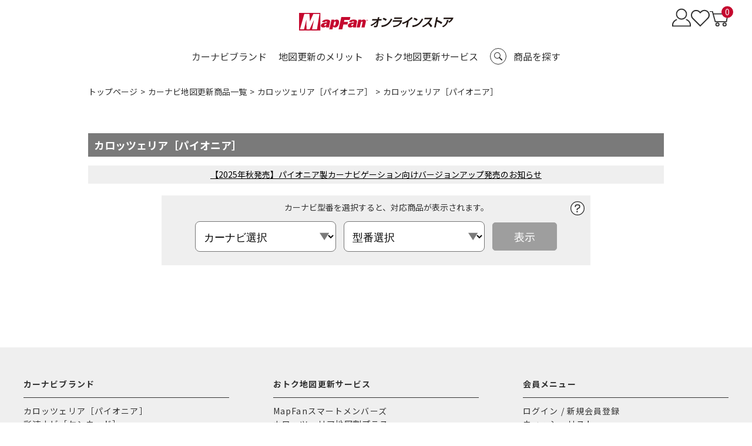

--- FILE ---
content_type: text/html;charset=utf-8
request_url: https://shop.mapfan.com/category/CARROZZERIA/?navimodel=cyber-typeiii-f
body_size: 25839
content:
<!DOCTYPE html PUBLIC "-//W3C//DTD XHTML 1.0 Strict//EN" "http://www.w3.org/TR/xhtml1/DTD/xhtml1-strict.dtd">
<html xmlns:mapfan="eb:MAPFAN/view_mapfan_item_list.json" xmlns="http://www.w3.org/1999/xhtml" xml:lang="ja" lang="ja">
<head>
<!-- Global site tag (gtag.js) - Google Analytics -->
<script async="" src="https://www.googletagmanager.com/gtag/js?id=UA-19522693-4"></script>
<script>
  window.dataLayer = window.dataLayer || [];
  function gtag(){dataLayer.push(arguments);}
  gtag('js', new Date());

  gtag('config', 'UA-19522693-4');
</script>
<meta http-equiv="Content-Type" content="text/html; charset=utf-8" />
<meta http-equiv="Content-Style-Type" content="text/css" />
<meta http-equiv="Content-Script-Type" content="text/javascript" />
<!--★-->
<meta name="description" content="商品一覧ページです。MapFanオンラインストアなら、カロッツェリア[サイバーナビ・楽ナビ]、ケンウッド[彩速ナビ]、イクリプス[一部機種]のカーナビ地図更新ソフトを販売。" />
<meta name="format-detection" content="telephone=no" />
<meta http-equiv="X-UA-Compatible" content="IE=edge" />
<meta name="viewport" content="width=device-width,initial-scale=1.0,minimum-scale=1.0" />
<title>カロッツェリア公式 | 【MapFanオンラインストア】カーナビ地図更新ソフト販売</title>

<!-- Google Tag Manager -->
<script>(function(w,d,s,l,i){w[l]=w[l]||[];w[l].push({'gtm.start':
new Date().getTime(),event:'gtm.js'});var f=d.getElementsByTagName(s)[0],
j=d.createElement(s),dl=l!='dataLayer'?'&l='+l:'';j.async=true;j.src=
'https://www.googletagmanager.com/gtm.js?id='+i+dl;f.parentNode.insertBefore(j,f);
})(window,document,'script','dataLayer','GTM-NJ2T3G');</script>
<!-- End Google Tag Manager -->

<link href="/client_info/MAPFAN/view/userweb/css/style.css?timestamp=1768290163405" rel="stylesheet" type="text/css" />
<link href="/client_info/MAPFAN/view/userweb/css/item_list.css?timestamp=1768290163405" rel="stylesheet" type="text/css" />
<link href="/client_info/MAPFAN/view/userweb/css/colorbox.css?timestamp=1768290163405" rel="stylesheet" type="text/css" />
<link href="/client_info/MAPFAN/view/userweb/ext/maker/css/chosen.min.css?timestamp=1768290163405" rel="stylesheet" type="text/css" />
<link href="/client_info/MAPFAN/view/userweb/favicon.ico?timestamp=1768290163405" rel="shortcut icon" />
<!--[if lt IE 9]>
<script src="js/common/html5shiv.js" type="text/javascript"></script>
<script src="js/common/css3-mediaqueries.js"></script>
<![endif]-->
<script src="/client_info/MAPFAN/view/userweb/js/ebisu_lib.js?timestamp=1768290163405" type="text/javascript" charset="utf-8"></script>
<script src="/client_info/MAPFAN/view/userweb/js/ebisu.js?timestamp=1768290163405" type="text/javascript" charset="utf-8"></script>
<script src="/client_info/MAPFAN/view/userweb/ext/maker/js/chosen.jquery.js?timestamp=1768290163405" type="text/javascript"></script>
<script src="/client_info/MAPFAN/view/userweb/ext/maker/js/chosen.jquery.min.js?timestamp=1768290163405" type="text/javascript"></script>


<style type="text/css">
	@media screen and (max-width: 599px) {
	
	    #item_list_area.selected_list .list_box {
			width: 100%;
		}
		
		#item_list_area.selected_list .list_box .list_img img{
			width:245px;
		}
	}
	
		#main_org nav .chosen-container-single .chosen-single{
	    padding: 15px;
	    height: auto;
	    background: #fff;
	    border-radius: 10px;
	    font-size: 18px;
	    border: 1px #333 solid;
	}
	#main_org nav .chosen-container-single{
		width: 240px !important;
		text-align:left;
	}
</style>



</head>
<body><style>
@import url('https://fonts.googleapis.com/css2?family=Noto+Sans+JP:wght@400;700&display=swap');
</style>
	<script type="text/javascript">
	if (typeof Ebisu != "undefined") {
		Ebisu.isLocal = false;
		Ebisu.rootPath = 'https://shop.mapfan.com/';
	}
	</script>
	<script type="text/javascript">
<!--
// 
function nextItemListSelectCategory(selectInput) {
	document.location.href = selectInput.options[selectInput.selectedIndex].value;
}
//  
var beatedFlag = false;
function isUnbeaten() {
	if (beatedFlag) {
		return false;
	}
	beatedFlag = true;
	return true;
}
// 
function isUnbeatenSub() {
	if (beatedFlag) {
		return false;
	}
	return true;
}
// 
function isConfirmed() {
	return confirm('実行します。\nよろしいですか？');
}
// 
function next(request) {
	nextForm(null, null, null, request, null);
}
function nextKey(request, key) {
	nextForm(null, null, null, request, key);
}
function nextFormKey(form, request, key) {
	nextForm(form, null, null, request, key);
}
function nextAction(action, request) {
	nextForm(null, null, action, request, null);
}
function nextForm(form, target, action, request, key) {
	pos = -1;
	if (request != null) {
		pos = request.indexOf("download");
	}
	if (pos == -1 && action != null) {
		pos = action.indexOf("Menu001Logout");
	}
	if (pos == -1) {
		if (!isUnbeaten()) {
			alert('前のリクエストを処理中です。しばらくお待ちください。');
			return;
		}
	}
	if (form == null) {
		form = document.forms[0];
	}
	var oldTarget = form.target;
	if (target) {
		alert(target);
		form.target = target;
	}
	var oldAction = form.action;
	if (action != null) {
		form.action = action;
	}
	if (request == null) {
		request = '';
	}
	if (key != null) {
		form.key.value = key;
	}
	if (form.request != null) {
		form.request.value = request;
	}

	beforeExecuteSubmitForm();
	
	form.submit();

	form.target = oldTarget;
	form.action = oldAction;
}

(function() {
	func = function() {beatedFlag = false;};
	//
	if(typeof window.addEventListener == 'function'){ 
		window.addEventListener('unload', func, false);
		window.addEventListener('pageshow', func, false);
		return true;
	}
})();

var beforeExecuteSubmitForm = function() {
	// 
};

//-->
</script>
	<script type="text/javascript">
<!--
function ebisu_dateFormat(controller) {
  var reg = /^(\d{4})\/?(\d{1,2})\/?(\d{1,2})?$/;
  var str = ebisu_trim(controller.value);
  if (reg.test(str)) {
    var a = reg.exec(str);
    controller.value = a[1] + ebisu_conv(a[2]) + ebisu_conv(a[3]);
  }
}
function ebisu_conv(s) {
  var ret = "";
  if (s == null) {
  } else if (s.length == 1) {
    ret = "/0" + s;
  } else if (s.length == 2) {
    ret = "/" + s;
  }
  return ret;
}
function ebisu_revert(controller) {
  var reg = /^\d{4}\/\d{2}(\/\d{2})?$/;
  if (reg.test(controller.value)) {
    controller.value = controller.value.replace(/\/+/g, "");
  }
}
function ebisu_trim(s) {
  return s.replace(/^\s*/, "").replace(/\s*$/, "");
}
function ebisu_cc(){
  var e = event.srcElement;
  var r = e.createTextRange();
  r.moveStart("character", e.value.length);
  r.collapse(true);
  r.select();
}
//-->
</script>
	
	<script type="text/javascript">
<!--
//
function showSubWindowActionRequest(action, request, width, height) {
	return showSubWindowActionRequestKey(action, request, null, width, height);
}
//
function showSubWindowActionRequestKey(action, request, key, width, height) {
	var pos = action.indexOf("?");
	var requestString = "";
	if (pos == -1) {
		requestString = "?request=";
	} else {
		requestString = "&request=";
	}
	requestString += request;
	if (key != null) {
		requestString += "&key=" + key;
	}
	return showSubWindow(action + requestString, width, height);
}
//
var ebisuSubWindow;
function showSubWindow(url, width, height) {
	if (ebisuSubWindow != null) {
		ebisuSubWindow.close();
	}
	ebisuSubWindow = showSubWindowPrivate(url, width, height, "ebisuSubWindow");
	if (ebisuSubWindow == null) {
		alert('ウィンドウのポップアップがブラウザによってブロックされました。誠に恐れ入りますが、直接ボタンをクリックするか、ブラウザのポップアップブロックの設定を調整してください。');
		return false;
	}
	ebisuSubWindow.focus();
	return ebisuSubWindow;
}
//
function showSubWindowPrivate(url, width, height, windowName) {
	//
	if (width == null) {
		width = 750;
	}
	if (height == null) {
		height = 650;
	}
	if (url.indexOf("http") != 0) {
		url = "http://shop.mapfan.com/" + url;
	}
	if (!isUnbeatenSub()) {
		alert("前のリクエストを処理中です。しばらくお待ちください。");
	} else {
		return window.open(url, windowName, "width="+width+", height="+height+", toolbar=0, menubar=0, location=0, status=yes, scrollbars=yes");
	}
}

//
function closeAllSubwindow() {
	if (ebisuSubWindow != null && !ebisuSubWindow.closed ) {
		ebisuSubWindow.close();
	}
}
-->
</script>
	<script type="text/javascript">
<!--
function joinDate(idName, yearName, monthName, dayName) {
	if(yearName != null &&monthName != null && dayName != null){
		document.getElementById(idName).value = document.getElementById(yearName).value + '/' + document.getElementById(monthName).value + '/' +document.getElementById(dayName).value
	}
}
function yearFormat(yearName){
	var value = document.getElementById(yearName).value;
	if (!isNaN(value) && value.length == 1) value = '200' + value; if (!isNaN(value) && value.length == 2) value = '20' + value; if (!isNaN(value) && value.length == 3) value = '2' + value;
	document.getElementById(yearName).value = value;
}
//-->
</script>
	
	
	
	
	
	
	
	
	

<script type="text/javascript">
//<!--

// 
function change_order(order) {
	document.list_form.request.value = 'change_order';
	document.list_form.sort_order.value = order;
	sendAddHashRequest(eb$('form[name="list_form"]'));
}
// 
function change_detail_mode() {
	document.list_form.item_list_mode.value = '1';
	sendAddHashRequest(eb$('form[name="list_form"]'));
}
// 
function change_image_mode() {
	document.list_form.item_list_mode.value = '2';
	sendAddHashRequest(eb$('form[name="list_form"]'));
}
// 
function change_simple_mode() {
	document.list_form.item_list_mode.value = '0';
	sendAddHashRequest(eb$('form[name="list_form"]'));
}

// 
// 
function sendAddHashRequest(form){
	form = delankerparam(form);
	if (addInputBrowser() && location.hash != '') {
		var url = location.pathname;
		var param = form.serialize();
		if(param != ""){
			window.location.href = url +"?" + param + location.hash;
		}else{
			window.location.href = url + location.hash;
		}
	}else{
		// 
		form.submit();
	}
	return;
}

// 
// 
// 
function delankerparam(form){
	var elements = form.find('input:hidden');
	for (var i = 0; i < elements.length; i++) {
		if(elements[i].name == "ankerparams" && elements[i].value == ""){
			elements[i].parentNode.removeChild(elements[i]);
		}
	}
	return form;
}

// 
// 
function addInputBrowser(){
	var agent = window.navigator.userAgent.toLowerCase();
	if(agent.indexOf('msie') !== -1 ||
			(agent.indexOf('trident') !== -1)	||
			(agent.indexOf('edge') !== -1)){
		//
		return true;
	}
	return false;
}



// 
function change_search_max_row(req, value) {
	document.itemSearchMax_form.request.value = req;
	document.itemSearchMax_form.SEARCH_MAX_ROW_LIST.value = value;
	sendAddHashRequest(eb$('form[name="itemSearchMax_form"]'));
}

//
function execAjaxForItemList(url, execAjaxCallback) {
	eb$.ajax({type:"POST", url:url, cache:false, ifModified:false})
	.done(function(response, textStatus, jqXHR){
		execAjaxCallback(jqXHR);
	});
}
//
function putItemToWishListAfterAjaxCheck(paramUrl, itemCd, propcd, token, obj) {
	if (!isUnbeaten()) {
		alert('処理中です。');
		return;
	}
	var url = paramUrl + "?request=insert_wishlist&token=" + token + "&item_cd=" + itemCd;
	if (propcd != null && propcd != '' && propcd != undefined) {
		url = url + '-' + propcd;
	}
	execAjaxForItemList(url, function(jqXHR){
		var error = JSON.parse(jqXHR.responseText).ERROR;
		if (error != '' && error != undefined) {
			//  
			ajaxPutToWishListErrorAction(jqXHR, obj);
			beatedFlag = false;
		} else {
		//  
			ajaxPutToWishListSuccessAction(jqXHR, obj);
			if(typeof outputGtagInsertWishList !== 'undefined'){
				outputGtagInsertWishList(itemCd);
			}
			beatedFlag = false;
		}
	});
	return false;
};


//
function deleteItemToWishListAfterAjaxCheck(paramUrl, memberId, itemCd, token, obj) {
	if (!isUnbeaten()) {
		alert('処理中です。');
		return;
	}
	var url = paramUrl + "?request=delete_wishlist&token=" + token + "&ITEM_CD=" + itemCd + "&MEMBER_ID=" + memberId;
	execAjaxForItemList(url, function(jqXHR){
		var error = JSON.parse(jqXHR.responseText).ERROR;
		if (error != '' && error != undefined) {
			//  
			ajaxPutToWishListErrorAction(jqXHR, obj);
			beatedFlag = false;
		} else {
		//  
			ajaxPutToWishListSuccessAction(jqXHR, obj);
			beatedFlag = false;
		}
	});
	return false;
};


// 
function ajaxPutToWishListErrorAction(msg, obj) {
	var error = JSON.parse(msg.responseText).ERROR;
	alert(error);
}

// 
function ajaxPutToWishListSuccessAction(msg, obj) {
	var self = eb$(obj);
	var parent = eb$(obj).parent();
	if(parent.find(".wishStatus").hasClass("wished")) {
		parent.find('.wishlistMessage').hide();
		showPop(parent.find('.wishlistDelMessage'));
		parent.find(".wishStatus").removeClass("wished");
			parent.find(".wishlistdeletetag").hide();
			parent.find(".wishlistinserttag").show();
	} else {
		parent.find('.wishlistDelMessage').hide();
		showPop(parent.find('.wishlistMessage'));
		parent.find(".wishStatus").addClass("wished");
			parent.find(".wishlistinserttag").hide();
			parent.find(".wishlistdeletetag").show();
	}
	
}
-->
</script><script type="text/javascript">
//<!--

// 
var input_key_buffer = new Array();

// 
function putItemToCartAfterAjaxCheck(paramUrl, request, itemCd, obj, params, formName) {
	if (!KeyIsDown(32)) {
		if (!isUnbeaten()) {
			alert('処理中です。');
			return;
		}
	}
	param = getAjaxParamsForItemCheck(params, formName);
	paramInfo = "&item_cd=" + itemCd + param;
	if (!KeyIsDown(32)) {
		isAjaxCheckPossibleToPutToCart(paramUrl, paramInfo, request, itemCd, obj);
	} else {
		KeyIsDown(32) = true;
	}
	return false;
}
function getAjaxParamsForItemCheck(names, formName) {
	var rtn = "";
	if (names ==null || names == "") {
		return rtn;
	}
	var paramsNames = names.split(",");
	for (var i = 0; i < paramsNames.length; i++) {
		var element = document.getElementsByName("'" + formName + "'")[paramsNames[i]];
		var value = getOptionValue(element);
		rtn = rtn + "&" + paramsNames[i] + "=" + value;
	}
	return rtn;
}
function KeyIsDown(key_code){
	if(input_key_buffer[key_code])	{
		input_key_buffer[key_code] = false;
		return true;
	}
	return false;
}

// 
function execAjaxForPutToCart(url, data, putToCartCallback) {
	eb$.ajax({type: "POST", url: url, data:data, cache:false, ifModified:false})
	.done(function(response, textStatus, jqXHR){
		putToCartCallback(jqXHR);
	});
}

// 
function isAjaxCheckPossibleToPutToCart(paramUrl, paramInfo, request, itemCd, obj) {
	var url;
	if (paramUrl.indexOf("?") != -1) {
		url = paramUrl + "&request=" + request;
	} else {
		url = paramUrl + "?request=" + request;
	}
	execAjaxForPutToCart(url, "&response_type=json" + paramInfo, function(jqXHR){
		var error = JSON.parse(jqXHR.responseText).ERROR;
		if (error != '' && error != undefined) {
			// 
			ajaxPutToCartErrorAction(jqXHR, obj);
			beatedFlag = false;
		} else {
			// 
			ajaxPutToCartSuccessAction(jqXHR, obj);
			if(typeof outputGtagInsertCart !== 'undefined'){
				outputGtagInsertCart(itemCd);
			}
			if(typeof sendStaffStartTrackingRequest !== 'undefined') {
				sendStaffStartTrackingRequest(itemCd, paramInfo);
			}
			if (false){
				ajaxCartInfoUpdate();
			}
			beatedFlag = false;
		}
	});
}

// 
// 
function ajaxCartInfoUpdate(){
	// 
	var CLASS_NAME_LIST = [
			"cart_item_count",								// 
			"cart_amount_sum",								// 
			"cart_syokei",									// 
			"cart_syokei_hontai",							// 
			"cart_syokei_tax",								// 
			"cart_syokei_zeikomi",							// 
			"cart_before_teiki_discount_syokei_hontai",		// 
			"cart_before_teiki_discount_syokei_tax",		// 
			"cart_before_teiki_discount_syokei_zeikomi",	// 
			"cart_teiki_discount_syokei_hontai",			// 
			"cart_maker_syokei_hontai",						// 
			"cart_maker_syokei_tax",						// 
			"cart_maker_syokei_zeikomi",					// 
			"cart_add_point_sum",							// 
			"cart_item_code_list"							// 
	];
	var urlData = new Object();
	urlData["REQUEST"] = 'get_cart_info_data';
	
	// 
	var upNameList = "";
	// 
	var allElements = document.getElementsByTagName('*');
	// 
	for (var i in CLASS_NAME_LIST) {
		var className = CLASS_NAME_LIST[i];
		for (var n = 0; n < allElements.length; n++){
			if(allElements[n].className == className){
				if(upNameList != ""){
					upNameList += ",";
				}
				upNameList += className;
			}
		}
	}
	if(upNameList == ""){
		return;
	}
	urlData["UPDATE_NAME_LIST"] = upNameList;
	var url = 'https://shop.mapfan.com/ajax_get_cart_info.html';
	// 
	execAjaxForPutToCart(url, urlData, function(jqXHR){
		var error = JSON.parse(jqXHR.responseText).ERROR;
		if (error != '' && error != undefined) {
			// 
			var errorMessage = error + "\nカート投入前のカート情報を表示します。";
			alert(errorMessage);
			beatedFlag = false;
		} else {
			// 
			callBackCartInfoUpdate(JSON.parse(jqXHR.responseText));
			beatedFlag = false;
		}
	});
}

// 
function callBackCartInfoUpdate(res){
	// 
	var len = 0;
	for (key in res.SELECT_DATA) {
		  len++;
	}
	if(len == 0){
		return;
	}
	
	// 
	var allElements = document.getElementsByTagName('*');
	// 
	for(var i in res.SELECT_DATA){
		for(var key in res.SELECT_DATA[i]){
			for (var n = 0; n < allElements.length; n++){
				if (allElements[n].className == key){
					allElements[n].innerHTML = res.SELECT_DATA[i][key];
				}
			}
		}
	}
}

function getOptionValueSub(name, formName) {
	var element = document.getElementsByName("'" + formName + "'")[name];
	return getOptionValue(element);
}

function getOptionValue(element) {
	if (element != null) {
		if (element.type == 'select-one') {
			var i = element.selectedIndex;
			return element[i].value;
		}
		if (element.type == 'radio') {
			if (element.checked) {
				return element.value;
			}
		}
		if (element.type == 'text') {
			return element.value;
		}
		if (element.type == 'hidden') {
			return element.value;
		}
		if (element.length != null) {
			// 
			if (element[0].type == 'radio') {
				var N = element.length;
				for (var i = 0; i < N; i++) {
					if (element[i].checked) {
						return element[i].value;
					}
				}
			}
			if (element[0].type == 'checkbox') {
				var N = element.length;
				var str = '';
				for (var i = 0; i < N; i++) {
					if (element[i].checked) {
						if (str != '' && element[i].value != '') {
							str = str + ',';
						}
						str = str + element[i].value;
					}
				}
				return str;
			}
			if (element[0].type == 'hidden') {
				var N = element.length;
				var str = '';
				for (var i = 0; i < N; i++) {
					if (str != '' && element[i].value != '') {
						str = str + ',';
					}
					str = str + element[i].value;
				}
				return str;
			}
		}
	}
	return null;
}

-->
</script><form name="list_form" method="get"><input type="hidden" name="request" value="search" /><input type="hidden" name="navimodel" id="navimodel" value="cyber-typeiii-f"/>
<input type="hidden" name="sort_order" id="sort_order" value="4"/>
<input type="hidden" name="item_list_mode" id="item_list_mode" value="1"/>
<input type="hidden" name="SEARCH_MAX_ROW_LIST" id="SEARCH_MAX_ROW_LIST" value="50"/>
<input type="hidden" name="category_cd" id="category_cd" value="CARROZZERIA"/>
</form><form name="itemSearchMax_form" method="get"><input type="hidden" name="request" value="search" /><input type="hidden" name="ankerparams" /><input type="hidden" name="navimodel" id="navimodel" value="cyber-typeiii-f"/>
<input type="hidden" name="sort_order" id="sort_order" value="4"/>
<input type="hidden" name="item_list_mode" id="item_list_mode" value="1"/>
<input type="hidden" name="SEARCH_MAX_ROW_LIST" id="SEARCH_MAX_ROW_LIST" value="50"/>
<input type="hidden" name="category_cd" id="category_cd" value="CARROZZERIA"/>
</form>

<!-- Google Tag Manager (noscript) -->
<noscript><iframe src="https://www.googletagmanager.com/ns.html?id=GTM-NJ2T3G" height="0" width="0" style="display:none;visibility:hidden"></iframe></noscript>
<!-- End Google Tag Manager (noscript) -->


<!-- このテンプレートのURLは右記になります。 ドメイン/item_list.html -->


<!-- responsive -->
<div id="responsive">



<style>
@import url('https://fonts.googleapis.com/css2?family=Noto+Sans+JP:wght@100..900&display=swap');
</style>

<!-- preview -->

<!-- / preview -->


<!-- hd_news -->
<div id="hd_news">

	<div class="news_area">
		<!--ヘッダー表示:オンのとき表示-->
		<div id="hd_news_box">
			<div>
				
			</div><div>
				
			</div><div>
				
			</div><div>
				
			</div><div>
				
			</div><div>
				
			</div><div>
				
			</div><div>
				
			</div><div>
				
			</div><div>
				
			</div><div>
				
			</div><div>
				
			</div><div>
				
			</div><div>
				
			</div><div>
				
			</div><div>
				
			</div><div>
				
			</div><div>
				
			</div><div>
				
			</div><div>
				
			</div>
		</div>
		<!--/ヘッダー表示:オンのとき表示-->

	</div>
</div>

<!-- リニューアル_header（PC）ここから -->

    <header id="header_new" class="header_new">
		<div class="header_new_navi">
			<a href="https://shop.mapfan.com/">
				<img src="/client_info/MAPFAN/view/userweb/images/header/storelogo_new.svg?timestamp=1768290163405" width="263" height="29" class="header_new_navi_logo" alt="カーナビ地図ソフト販売｜MapFanオンラインストア" />
			</a>

			<div class="header_new_navi_right"><!-- header右側 -->
				<!-- 未ログイン -->
				<div class="newhd_login_bf">
					<a href="https://shop.mapfan.com/login.html">
						<img src="/client_info/MAPFAN/view/userweb/images/header/menu_login.svg?timestamp=1768290163405" width="32" height="32" alt="" />
					</a>
				</div>
				<!-- / 未ログイン -->
		
				<!-- ログイン後 -->
				

				<!-- / ログイン後 -->
				
				<div class="newhd_login_af_wish">
					<a href="https://shop.mapfan.com/wishlist.html">
						<img src="/client_info/MAPFAN/view/userweb/images/header/menu_wishlist.svg?timestamp=1768290163405" width="32" height="32" alt="" />
					</a>
				</div>
				<!-- cart -->
				<div class="newhd_cart">
					<a href="https://shop.mapfan.com/cart_index.html">
						<img src="/client_info/MAPFAN/view/userweb/images/header/icon_newcart_black.svg?timestamp=1768290163405" width="32" height="32" alt="" />
						<!--選択商品種類数--><span class="newhd_cart_count">0</span>
					</a>
				</div>
			</div><!-- header右側 -->

		</div>
        <div class="header_new_menu-pc">
            <div class="newhd_nav-menu">
                <ul class="newhd_nav-menu-list">
                    <li class="newhd_dropdown">
                        <span>カーナビブランド</span>
                        <ul class="newhd_dropdown-menu">
							<li>
								<a href="https://shop.mapfan.com/ext/maker/carrozzeria.html" onclick="gtag('event', 'click', {'event_category': 'link','event_label': 'globalmenu_brand_CARROZZERIA_PC','value': '1'});">
								<h4 class="newhd_dropdown-menu_title">カロッツェリア［パイオニア］</h4>
								<img src="/client_info/MAPFAN/view/userweb/images/header/menu_carro.png?timestamp=1768290163405" class="newhd_dropdown-menu_img" alt="キャンペーン" />
								<div class="newhd_dropdown-menu_tag-area"><span class="newhd_dropdown-menu_tag">地図更新</span><span class="newhd_dropdown-menu_tag">オービス</span></div>
								</a>
							</li>
                            <li>
								<a href="https://shop.mapfan.com/ext/maker/kenwood.html" onclick="gtag('event', 'click', {'event_category': 'link','event_label': 'globalmenu_brand_KENWOOD_PC','value': '1'});">
								<h4 class="newhd_dropdown-menu_title">彩速ナビ［ケンウッド］</h4>
								<img src="/client_info/MAPFAN/view/userweb/images/header/menu_kenwood.png?timestamp=1768290163405" class="newhd_dropdown-menu_img" alt="キャンペーン" />
								<div class="newhd_dropdown-menu_tag-area"><span class="newhd_dropdown-menu_tag">地図更新</span><span class="newhd_dropdown-menu_tag">オービス</span></div>
								</a>
							</li>
                            <li>
								<a href="https://shop.mapfan.com/ext/maker/eclipse.html" onclick="gtag('event', 'click', {'event_category': 'link','event_label': 'globalmenu_brand_ECLIPSE_PC','value': '1'});">
								<h4 class="newhd_dropdown-menu_title">イクリプス［デンソーテン］</h4>
								<img src="/client_info/MAPFAN/view/userweb/images/header/menu_eclipse.png?timestamp=1768290163405" class="newhd_dropdown-menu_img" alt="キャンペーン" />
								<div class="newhd_dropdown-menu_tag-area"><span class="newhd_dropdown-menu_tag">地図更新</span></div>
								</a>
							</li>
                        </ul>
                    </li>
                    <li class="newhd_dropdown">
                        <span>地図更新のメリット</span>
                        <ul class="newhd_dropdown-menu">
							<li>
								<a href="https://shop.mapfan.com/ext/otoku/verup.html" onclick="gtag('event', 'click', {'event_category': 'link','event_label': 'globalmenu_otoku_vup-info_pc','value': '1'});">
								<h4 class="newhd_dropdown-menu_title">カーナビ地図更新の魅力</h4>
								<img src="/client_info/MAPFAN/view/userweb/images/header/merit.png?timestamp=1768290163405" class="newhd_dropdown-menu_img" alt="キャンペーン" />
								</a>
							</li>
                        </ul>
                    </li>
                    <li class="newhd_dropdown">
                        <span>おトク地図更新サービス</span>
                        <ul class="newhd_dropdown-menu">
							<li>
								<a href="https://shop.mapfan.com/ext/otoku/mfsm/index.html" onclick="gtag('event', 'click', {'event_category': 'link','event_label': 'globalmenu_otoku_MFSM_pc','value': '1'});">
								<h4 class="newhd_dropdown-menu_title">MapFanスマートメンバーズ</h4>
								<img src="/client_info/MAPFAN/view/userweb/images/header/menu_mfsm.png?timestamp=1768290163405" class="newhd_dropdown-menu_img min-menu_img" alt="MapFanスマートメンバーズ" />
								</a>
							</li>
							<li>
								<a href="https://shop.mapfan.com/ext/otoku/chizuwari_plus/index.html" onclick="gtag('event', 'click', {'event_category': 'link','event_label': 'globalmenu_otoku_CWP_pc','value': '1'});">
								<h4 class="newhd_dropdown-menu_title">カロッツェリア地図割プラス</h4>
								<img src="/client_info/MAPFAN/view/userweb/images/header/menu_cwp.png?timestamp=1768290163405" class="newhd_dropdown-menu_img min-menu_img" alt="カロッツェリア地図割プラス" />
								</a>
							</li>
							<li>
								<a href="https://shop.mapfan.com/ext/otoku/kmc/kmc.html" onclick="gtag('event', 'click', {'event_category': 'link','event_label': 'globalmenu_otoku_KMC_pc','value': '1'});">
								<h4 class="newhd_dropdown-menu_title">KENWOOD MapFan Club</h4>
								<img src="/client_info/MAPFAN/view/userweb/images/header/menu_kmc.png?timestamp=1768290163405" class="newhd_dropdown-menu_img min-menu_img" alt="KENWOOD MapFan Club" />
								</a>
							</li>
							<li>
								<a href="https://shop.mapfan.com/ext/otoku/index.html" onclick="gtag('event', 'click', {'event_category': 'link','event_label': 'globalmenu_otoku_service-info_pc','value': '1'});">
								<h4 class="newhd_dropdown-menu_title">おトク地図更新サービスのご紹介</h4>
								<img src="/client_info/MAPFAN/view/userweb/images/header/menu_otoku.png?timestamp=1768290163405" class="newhd_dropdown-menu_img" alt="おトク地図更新サービスのご紹介" />
								</a>
							</li>
							<li>
								<a href="https://shop.mapfan.com/ext/cp/" onclick="gtag('event', 'click', {'event_category': 'link','event_label': 'globalmenu_otoku_cp-list_pc','value': '1'});">
								<h4 class="newhd_dropdown-menu_title">キャンペーン</h4>
								<img src="/client_info/MAPFAN/view/userweb/images/header/menu_cplist.png?timestamp=1768290163405" class="newhd_dropdown-menu_img" alt="キャンペーン" />
								</a>
							</li>
                        </ul>
                    </li>
                    <li class="newhd_dropdown">
                        <span class=" newhd-search">商品を探す</span>
                        <ul class="newhd_dropdown-menu newhd_dropdownmenu-search">
							<li>
								<h4 class="newhd_dropdown-menu_title">地図更新ソフト</h4>
								<div class="newhd_menu-search onecolumn">
									<a href="https://shop.mapfan.com/category/CARROZZERIA/" class="newhd_menu-search-link" onclick="gtag('event', 'click', {'event_category': 'link','event_label': 'globalmenu_CARROZZERIA_PC','value': '1'});">
										<img src="/client_info/MAPFAN/view/userweb/images/header/menu_carro_search.jpg?timestamp=1768290163405" alt="カロッツェリア［パイオニア］向け" />
										<span>カロッツェリア<br />［パイオニア］向け</span>
									</a>
									<a href="https://shop.mapfan.com/ext/maker/kenwood.html" class="newhd_menu-search-link" onclick="gtag('event', 'click', {'event_category': 'link','event_label': 'globalmenu_KENWOOD_PC','value': '1'});">
										<img src="/client_info/MAPFAN/view/userweb/images/header/menu_kenwood_search.jpg?timestamp=1768290163405" alt="彩速ナビ［ケンウッド］向け" />
										<span>彩速ナビ<br />［ケンウッド］向け</span>
									</a>
									<a href="https://shop.mapfan.com/ext/maker/eclipse.html" class="newhd_menu-search-link" onclick="gtag('event', 'click', {'event_category': 'link','event_label': 'globalmenu_ECLIPSE_PC','value': '1'});">
										<img src="/client_info/MAPFAN/view/userweb/images/header/menu_eclipse_search.jpg?timestamp=1768290163405" alt="イクリプス［デンソーテン］向け" />
										<span>イクリプス<br />［デンソーテン］向け</span>
									</a>
								</div>
							</li>
							<li>
								<h4 class="newhd_dropdown-menu_title">カロッツェリア向けオプション商品</h4>
								<div class="newhd_menu-search twocolumn">
									<a href="https://shop.mapfan.com/category/ORBIS_CARROZZERIA/" class="newhd_menu-search-link" onclick="gtag('event', 'click', {'event_category': 'link','event_label': 'globalmenu_ORBIS_CARROZZERIA_PC','value': '1'});">
										<img src="/client_info/MAPFAN/view/userweb/images/header/menu_orbis.png?timestamp=1768290163405" alt="オービスデータ" />
										<span>オービスデータ</span>
									</a>
									<a href="https://shop.mapfan.com/category/UIM/" class="newhd_menu-search-link" onclick="gtag('event', 'click', {'event_category': 'link','event_label': 'globalmenu_UIM_PC','value': '1'});">
										<img src="/client_info/MAPFAN/view/userweb/images/header/menu_uim.png?timestamp=1768290163405" alt="通信モジュール・UIMカード" />
										<span>・通信モジュール<br />・UIMカード</span>
									</a>
									<a href="https://shop.mapfan.com/category/TUNING_SD/" class="newhd_menu-search-link" onclick="gtag('event', 'click', {'event_category': 'link','event_label': 'globalmenu_TUNING_SD_PC','value': '1'});">
										<img src="/client_info/MAPFAN/view/userweb/images/header/menu_tsd.png?timestamp=1768290163405" alt="チューニングSD" />
										<span>チューニングSD</span>
									</a>
									<a href="https://shop.mapfan.com/category/WR/" class="newhd_menu-search-link" onclick="gtag('event', 'click', {'event_category': 'link','event_label': 'globalmenu_WR_PC','value': '1'});">
										<img src="/client_info/MAPFAN/view/userweb/images/header/menu_wr.png?timestamp=1768290163405" alt="車載用Wi-Fiルーター・更新用UIMカード" />
										<span>・車載用Wi-Fiルーター<br />・更新用UIMカード</span>
									</a>
									<a href="https://shop.mapfan.com/category/DR_SD/" class="newhd_menu-search-link" onclick="gtag('event', 'click', {'event_category': 'link','event_label': 'globalmenu_DR_SD_PC','value': '1'});">
										<img src="/client_info/MAPFAN/view/userweb/images/header/menu_dr_sd.png?timestamp=1768290163405" alt="ドライブレコーダー推奨microSDカード" />
										<span>ドライブレコーダー推奨<br />microSDカード</span>
									</a>
									<a href="https://shop.mapfan.com/category/SD_CARD/" class="newhd_menu-search-link" onclick="gtag('event', 'click', {'event_category': 'link','event_label': 'globalmenu_SD_CARD_PC','value': '1'});">
										<img src="/client_info/MAPFAN/view/userweb/images/header/menu_sdcard.png?timestamp=1768290163405" alt="SDメモリーカード" />
										<span>SDメモリーカード</span>
									</a>
								</div>
							</li>
							<li>
								<h4 class="newhd_dropdown-menu_title">メーカー共通オプション商品</h4>
								<div class="newhd_menu-search onecolumn">
									<a href="https://shop.mapfan.com/category/SD_CARD/" class="newhd_menu-search-link" onclick="gtag('event', 'click', {'event_category': 'link','event_label': 'globalmenu_SD_CARD_PC','value': '1'});">
										<img src="/client_info/MAPFAN/view/userweb/images/header/menu_sdcard.png?timestamp=1768290163405" alt="SDメモリーカード" />
										<span>SDメモリーカード</span>
									</a>
									<a href="https://shop.mapfan.com/category/WR/" class="newhd_menu-search-link" onclick="gtag('event', 'click', {'event_category': 'link','event_label': 'globalmenu_WR_PC','value': '1'});">
										<img src="/client_info/MAPFAN/view/userweb/images/header/menu_wr.png?timestamp=1768290163405" alt="車載用Wi-Fiルーター・更新用UIMカード" />
										<span>・車載用Wi-Fiルーター<br />・更新用UIMカード</span>
									</a>
								</div>
							</li>
                        </ul>
                    </li>
                </ul>
            </div>
        </div>

		<div class="header_new_menu-sp">

			<!-- ハンバーガーボタン -->
			<button class="hamburger" aria-label="メニュー">
				<span class="hamburger-line"></span>
				<span class="hamburger-line"></span>
				<span class="hamburger-line"></span>
			</button>

			<div class="newhdsp_nav-menu">
				<ul class="newhdsp_nav-menu-list">
					<li class="newhdsp_pulldown">
						<span>カーナビブランド</span>
						<ul class="newhdsp_pulldown-menu">
							<li>
								<a href="https://shop.mapfan.com/ext/maker/carrozzeria.html" onclick="gtag('event', 'click', {'event_category': 'link','event_label': 'globalmenu_brand_CARROZZERIA_PC','value': '1'});">
									<img src="/client_info/MAPFAN/view/userweb/images/header/menu_carro.png?timestamp=1768290163405" class="newhdsp_pulldown-menu_img" alt="キャンペーン" />
									<h4 class="newhdsp_pulldown-menu_title">カロッツェリア<br />［パイオニア］</h4>
								</a>
							</li>
							<li>
								<a href="https://shop.mapfan.com/ext/maker/kenwood.html" onclick="gtag('event', 'click', {'event_category': 'link','event_label': 'globalmenu_brand_KENWOOD_PC','value': '1'});">
									<img src="/client_info/MAPFAN/view/userweb/images/header/menu_kenwood.png?timestamp=1768290163405" class="newhdsp_pulldown-menu_img" alt="キャンペーン" />
									<h4 class="newhdsp_pulldown-menu_title">彩速ナビ<br />［ケンウッド］</h4>
								</a>
							</li>
							<li>
								<a href="https://shop.mapfan.com/ext/maker/eclipse.html" onclick="gtag('event', 'click', {'event_category': 'link','event_label': 'globalmenu_brand_ECLIPSE_PC','value': '1'});">
									<img src="/client_info/MAPFAN/view/userweb/images/header/menu_eclipse.png?timestamp=1768290163405" class="newhdsp_pulldown-menu_img" alt="キャンペーン" />
									<h4 class="newhdsp_pulldown-menu_title">イクリプス<br />［デンソーテン］</h4>
								</a>
							</li>
						</ul>
					</li>

					<li class="newhdsp_pulldown">
                        <span class="newhd-search">商品を探す</span>
						<h4 class="newhdsp_pulldown-menu_title mt20">地図更新ソフト</h4>
                        <ul class="newhdsp_pulldown-menu">
							<li>
								<a href="https://shop.mapfan.com/category/CARROZZERIA/" class="newhdsp_menu-search-link" onclick="gtag('event', 'click', {'event_category': 'link','event_label': 'globalmenu_CARROZZERIA_PC','value': '1'});">
									<img src="/client_info/MAPFAN/view/userweb/images/header/menu_carro_search.jpg?timestamp=1768290163405" class="newhdsp_pulldown-menu_img" alt="カロッツェリア［パイオニア］向け" />
									<span>カロッツェリア<br />［パイオニア］向け</span>
								</a>
							</li>
							<li>
								<a href="https://shop.mapfan.com/ext/maker/kenwood.html" class="newhdsp_menu-search-link" onclick="gtag('event', 'click', {'event_category': 'link','event_label': 'globalmenu_KENWOOD_PC','value': '1'});">
									<img src="/client_info/MAPFAN/view/userweb/images/header/menu_kenwood_search.jpg?timestamp=1768290163405" class="newhdsp_pulldown-menu_img" alt="彩速ナビ［ケンウッド］向け" />
									<span>彩速ナビ<br />［ケンウッド］向け</span>
								</a>
							</li>
							<li>
								<a href="https://shop.mapfan.com/ext/maker/eclipse.html" class="newhdsp_menu-search-link" onclick="gtag('event', 'click', {'event_category': 'link','event_label': 'globalmenu_ECLIPSE_PC','value': '1'});">
									<img src="/client_info/MAPFAN/view/userweb/images/header/menu_eclipse_search.jpg?timestamp=1768290163405" class="newhdsp_pulldown-menu_img" alt="イクリプス［デンソーテン］向け" />
									<span>イクリプス<br />［デンソーテン］向け</span>
								</a>
							</li>
						</ul>
						<h4 class="newhdsp_pulldown-menu_title mt20">カロッツェリア向けオプション商品</h4>
						<ul class="newhdsp_pulldown-menu">
							<li>
								<a href="https://shop.mapfan.com/category/ORBIS_CARROZZERIA/" class="newhdsp_menu-search-link" onclick="gtag('event', 'click', {'event_category': 'link','event_label': 'globalmenu_ORBIS_CARROZZERIA_PC','value': '1'});">
									<img src="/client_info/MAPFAN/view/userweb/images/header/menu_orbis.png?timestamp=1768290163405" class="newhdsp_pulldown-menu_img" alt="オービスデータ" />
									<span>オービスデータ</span>
								</a>
							</li>
							<li>
								<a href="https://shop.mapfan.com/category/UIM/" class="newhdsp_menu-search-link" onclick="gtag('event', 'click', {'event_category': 'link','event_label': 'globalmenu_UIM_PC','value': '1'});">
									<img src="/client_info/MAPFAN/view/userweb/images/header/menu_uim.png?timestamp=1768290163405" class="newhdsp_pulldown-menu_img" alt="通信モジュール・UIMカード" />
									<span>・通信モジュール<br />・UIMカード</span>
								</a>
							</li>
							<li>
								<a href="https://shop.mapfan.com/category/TUNING_SD/" class="newhdsp_menu-search-link" onclick="gtag('event', 'click', {'event_category': 'link','event_label': 'globalmenu_TUNING_SD_PC','value': '1'});">
									<img src="/client_info/MAPFAN/view/userweb/images/header/menu_tsd.png?timestamp=1768290163405" class="newhdsp_pulldown-menu_img" alt="チューニングSD" />
									<span>チューニングSD</span>
								</a>
							</li>
							<li>
								<a href="https://shop.mapfan.com/category/WR/" class="newhdsp_menu-search-link" onclick="gtag('event', 'click', {'event_category': 'link','event_label': 'globalmenu_WR_PC','value': '1'});">
									<img src="/client_info/MAPFAN/view/userweb/images/header/menu_wr.png?timestamp=1768290163405" class="newhdsp_pulldown-menu_img" alt="車載用Wi-Fiルーター・更新用UIMカード" />
									<span>・車載用Wi-Fiルーター<br />・更新用UIMカード</span>
								</a>
							</li>
							<li>
								<a href="https://shop.mapfan.com/category/DR_SD/" class="newhdsp_menu-search-link" onclick="gtag('event', 'click', {'event_category': 'link','event_label': 'globalmenu_DR_SD_PC','value': '1'});">
									<img src="/client_info/MAPFAN/view/userweb/images/header/menu_dr_sd.png?timestamp=1768290163405" class="newhdsp_pulldown-menu_img" alt="ドライブレコーダー推奨microSDカード" />
									<span>ドライブレコーダー推奨<br />microSDカード</span>
								</a>
							</li>
							<li>
								<a href="https://shop.mapfan.com/category/SD_CARD/" class="newhdsp_menu-search-link" onclick="gtag('event', 'click', {'event_category': 'link','event_label': 'globalmenu_SD_CARD_PC','value': '1'});">
									<img src="/client_info/MAPFAN/view/userweb/images/header/menu_sdcard.png?timestamp=1768290163405" class="newhdsp_pulldown-menu_img" alt="SDメモリーカード" />
									<span>SDメモリーカード</span>
								</a>
							</li>
						</ul>
						<h4 class="newhdsp_pulldown-menu_title mt20">メーカー共通オプション商品</h4>
						<ul class="newhdsp_pulldown-menu">
							<li>
								<a href="https://shop.mapfan.com/category/SD_CARD/" class="newhdsp_menu-search-link" onclick="gtag('event', 'click', {'event_category': 'link','event_label': 'globalmenu_SD_CARD_PC','value': '1'});">
									<img src="/client_info/MAPFAN/view/userweb/images/header/menu_sdcard.png?timestamp=1768290163405" class="newhdsp_pulldown-menu_img" alt="SDメモリーカード" />
									<span>SDメモリーカード</span>
								</a>
							</li>
							<li>
								<a href="https://shop.mapfan.com/category/WR/" class="newhdsp_menu-search-link" onclick="gtag('event', 'click', {'event_category': 'link','event_label': 'globalmenu_WR_PC','value': '1'});">
									<img src="/client_info/MAPFAN/view/userweb/images/header/menu_wr.png?timestamp=1768290163405" class="newhdsp_pulldown-menu_img" alt="車載用Wi-Fiルーター・更新用UIMカード" />
									<span>・車載用Wi-Fiルーター<br />・更新用UIMカード</span>
								</a>
							</li>
                        </ul>
                    </li>

					<li class="newhdsp_pulldown">
						<span>会員メニュー</span>
						<ul class="newhdsp_pulldown-menu newhdsp-member-menu">
							<li>
								<a href="#">
									<h4 class="newhdsp_pulldown-menu_title">ログイン／新規会員登録</h4>
								</a>
							</li>
							<li>
								<a href="#">
									<h4 class="newhdsp_pulldown-menu_title">ウィッシュリスト</h4>
								</a>
							</li>
							<li>
								<a href="#">
									<h4 class="newhdsp_pulldown-menu_title">購入履歴</h4>
								</a>
							</li>
						</ul>
					</li>
					
					<li class="newhdsp_pulldown">
						<span>地図更新のメリット</span>
						<ul class="newhdsp_pulldown-menu">
							<li>
								<a href="https://shop.mapfan.com/ext/otoku/verup.html" onclick="gtag('event', 'click', {'event_category': 'link','event_label': 'globalmenu_otoku_vup-info_pc','value': '1'});">
									<img src="/client_info/MAPFAN/view/userweb/images/header/merit.png?timestamp=1768290163405" class="newhdsp_pulldown-menu_img" alt="キャンペーン" />
									<h4 class="newhdsp_pulldown-menu_title">カーナビ<br />地図更新の魅力</h4>
								</a>
							</li>
						</ul>
					</li>
					<li class="newhdsp_pulldown">
						<span>おトク地図更新サービス</span>
						<ul class="newhdsp_pulldown-menu">
							<li>
								<a href="https://shop.mapfan.com/ext/otoku/mfsm/index.html" onclick="gtag('event', 'click', {'event_category': 'link','event_label': 'globalmenu_otoku_MFSM_pc','value': '1'});">
									<img src="/client_info/MAPFAN/view/userweb/images/header/menu_mfsm.png?timestamp=1768290163405" class="newhdsp_pulldown-menu_img" alt="MapFanスマートメンバーズ" />
									<h4 class="newhdsp_pulldown-menu_title">MapFan<br />スマートメンバーズ</h4>
								</a>
							</li>
							<li>
								<a href="https://shop.mapfan.com/ext/otoku/chizuwari_plus/index.html" onclick="gtag('event', 'click', {'event_category': 'link','event_label': 'globalmenu_otoku_CWP_pc','value': '1'});">
									<img src="/client_info/MAPFAN/view/userweb/images/header/menu_cwp.png?timestamp=1768290163405" class="newhdsp_pulldown-menu_img" alt="カロッツェリア地図割プラス" />
									<h4 class="newhdsp_pulldown-menu_title">カロッツェリア<br />地図割プラス</h4>
								</a>
							</li>
							<li>
								<a href="https://shop.mapfan.com/ext/otoku/kmc/kmc.html" onclick="gtag('event', 'click', {'event_category': 'link','event_label': 'globalmenu_otoku_KMC_pc','value': '1'});">
									<img src="/client_info/MAPFAN/view/userweb/images/header/menu_kmc.png?timestamp=1768290163405" class="newhdsp_pulldown-menu_img" alt="KENWOOD MapFan Club" />
									<h4 class="newhdsp_pulldown-menu_title">KENWOOD <br />MapFan Club</h4>
								</a>
							</li>
							<li>
								<a href="https://shop.mapfan.com/ext/otoku/index.html" onclick="gtag('event', 'click', {'event_category': 'link','event_label': 'globalmenu_otoku_service-info_pc','value': '1'});">
									<img src="/client_info/MAPFAN/view/userweb/images/header/menu_otoku.png?timestamp=1768290163405" class="newhdsp_pulldown-menu_img" alt="おトク地図更新サービスのご紹介" />
									<h4 class="newhdsp_pulldown-menu_title">おトク地図更新<br />サービスのご紹介</h4>
								</a>
							</li>
							<li>
								<a href="https://shop.mapfan.com/ext/cp/" onclick="gtag('event', 'click', {'event_category': 'link','event_label': 'globalmenu_otoku_cp-list_pc','value': '1'});">
									<img src="/client_info/MAPFAN/view/userweb/images/header/menu_cplist.png?timestamp=1768290163405" class="newhdsp_pulldown-menu_img" alt="キャンペーン" />
									<h4 class="newhdsp_pulldown-menu_title">キャンペーン</h4>
								</a>
							</li>
						</ul>
					</li>
				</ul>
			</div>
		</div>

    </header>

<!-- リニューアル_header（PC）ここまで -->


<!-- キャンペーン -->

<!-- キャンペーン -->

<script type="text/javascript">
jQuery(function () {

		var elem = "0";

		var in2= jQuery('#hd_news_box div p').text();
		var len2 = 0;
		//alert(in2.length);
		
		  for (let i = 0; i < in2.length; i++) {
			 //len2 += in2[i].textContent.length;
			 len2 += 1;
			}
		
		if(len2 == 0){
			jQuery(".news_area").addClass("nodisplay");
		}

});
</script>

<!-- / hd_news -->
<script type="text/javascript">
// ========================================
// 1. レイアウト調整
// ========================================

jQuery(function () {
    setTimeout(function() {
        adjustLayout();
    }, 100);
    
    jQuery(window).on('load', function() {
        adjustLayout();
    });
    
    // ★★★ mfsm_header showの監視 ★★★
    observeMfsmHeader();
});

jQuery(window).resize(function(){
    adjustLayout();
});

// ★★★ mfsm_header showクラスを監視する関数 ★★★
function observeMfsmHeader() {
    var targetElement = jQuery('.mfsm_header');
    
    if(targetElement.length > 0) {
        // MutationObserverでクラス変更を監視
        var observer = new MutationObserver(function(mutations) {
            mutations.forEach(function(mutation) {
                if (mutation.attributeName === 'class') {
                    checkMfsmHeaderShow();
                }
            });
        });
        
        observer.observe(targetElement[0], {
            attributes: true
        });
        
        // 初回チェック
        checkMfsmHeaderShow();
    }
}

// ★★★ mfsm_header showの状態をチェック ★★★
jQuery(window).resize(function(){
    adjustLayout();
    checkMfsmHeaderShow(); // ★★★ リサイズ時にもチェック ★★★
});

function checkMfsmHeaderShow() {
    var hasBothClasses = jQuery('.mfsm_header').hasClass('show');
    
    if(hasBothClasses) {
        if(window.matchMedia('(max-width: 1079px)').matches) {
            jQuery('#hd_cp').css('top', ''); // デフォルト
        } else if(window.matchMedia('(max-width: 1184px)').matches) {
            jQuery('#hd_cp').css('top', '188px');
        } else if(window.matchMedia('(max-width: 1475px)').matches) {
            jQuery('#hd_cp').css('top', '198px');
        } else {
            jQuery('#hd_cp').css('top', '208px');
        }
    } else {
        jQuery('#hd_cp').css('top', ''); // デフォルトに戻す
    }
}

function adjustLayout() {
    var news_h = jQuery('#hd_news').height();
    var news_cph = jQuery('#hd_cp').height();
    
    var hasNews = jQuery('#hd_news').length > 0;
    var hasCp = jQuery('#hd_cp').length > 0;
    var isTopMainOrg = jQuery('#main_org').hasClass('top_main_org'); // ★★★ 追加 ★★★
    
    if(hasCp && (news_cph === 0 || news_cph == null)) {
        setTimeout(function() {
            adjustLayout();
        }, 50);
        return;
    }
    
    if(!hasCp || news_cph < 10 || news_cph == null){
        news_cph = 0;
    }
    
    if(hasNews) {
        var newsTopPosition = 0;
        
        if(window.matchMedia('(min-width: 1080px)').matches){
            if(hasCp) {
                newsTopPosition = 128 + (news_cph > 0 ? news_cph : 60);
            } else {
                newsTopPosition = 128;
            }
        } else {
            if(hasCp) {
                newsTopPosition = 50 + (news_cph > 0 ? news_cph : 60);
            } else {
                newsTopPosition = 50;
            }
        }
        
        jQuery('#hd_news').css('top', newsTopPosition + 'px');
    }
    
    var mainMarginTop = 0;
    
    if(window.matchMedia('(min-width: 1080px)').matches){
        // ★★★ top_main_orgクラスがある場合の特別な調整 ★★★
        if(isTopMainOrg) {
            if(hasCp && hasNews) {
                mainMarginTop = 86 + (news_cph > 0 ? news_cph - 60 : 0);
            } else if(hasCp) {
                mainMarginTop = 148 + (news_cph > 0 ? news_cph - 60 : 0);
            } else if(hasNews) {
                mainMarginTop = 26;
            }
        } else {
            // ★★★ 通常の調整 ★★★
            if(hasCp && hasNews) {
                mainMarginTop = 84 + (news_cph > 0 ? news_cph - 60 : 0);
            } else if(hasCp) {
                mainMarginTop = 105 + (news_cph > 0 ? news_cph - 60 : 0);
            } else if(hasNews) {
                mainMarginTop = 26;
            }
        }
    } else {
        if(hasCp && hasNews) {
            mainMarginTop = 126 + (news_cph > 0 ? news_cph - 60 : 0);
        } else if(hasCp) {
            mainMarginTop = 128 + (news_cph > 0 ? news_cph - 60 : 0);
        } else if(hasNews) {
            mainMarginTop = 66;
        }
    }
    
    // ★★★ top_main_orgクラスがある場合、max-width: 1079pxで-10px調整 ★★★
    if(isTopMainOrg && window.matchMedia('(max-width: 1079px)').matches) {
        mainMarginTop = mainMarginTop - 16;
    }
    
    if(mainMarginTop > 0) {
        jQuery('#main_org').css('margin-top', mainMarginTop + 'px');
    }
    
    // ★★★ レイアウト調整完了後にカートスクロールを初期化 ★★★
    if(typeof window.initTopCartScroll === 'function') {
        setTimeout(function() {
            window.initTopCartScroll();
        }, 50);
    }
}

// function adjustLayout() {
//     var news_h = jQuery('#hd_news').height();
//     var news_cph = jQuery('#hd_cp').height();
    
//     var hasNews = jQuery('#hd_news').length > 0;
//     var hasCp = jQuery('#hd_cp').length > 0;
    
//     if(hasCp && (news_cph === 0 || news_cph == null)) {
//         setTimeout(function() {
//             adjustLayout();
//         }, 50);
//         return;
//     }
    
//     if(!hasCp || news_cph < 10 || news_cph == null){
//         news_cph = 0;
//     }
    
//     if(hasNews) {
//         var newsTopPosition = 0;
        
//         if(window.matchMedia('(min-width: 1080px)').matches){
//             if(hasCp) {
//                 newsTopPosition = 128 + (news_cph > 0 ? news_cph : 60);
//             } else {
//                 newsTopPosition = 128;
//             }
//         } else {
//             if(hasCp) {
//                 newsTopPosition = 50 + (news_cph > 0 ? news_cph : 60);
//             } else {
//                 newsTopPosition = 50;
//             }
//         }
        
//         jQuery('#hd_news').css('top', newsTopPosition + 'px');
//     }
    
//     var mainMarginTop = 0;
    
//     if(window.matchMedia('(min-width: 1080px)').matches){
//         if(hasCp && hasNews) {
//             mainMarginTop = 84 + (news_cph > 0 ? news_cph - 60 : 0);
//         } else if(hasCp) {
//             mainMarginTop = 105 + (news_cph > 0 ? news_cph - 60 : 0);
//         } else if(hasNews) {
//             mainMarginTop = 26;
//         }
//     } else {
//         if(hasCp && hasNews) {
//             mainMarginTop = 126 + (news_cph > 0 ? news_cph - 60 : 0);
//         } else if(hasCp) {
//             mainMarginTop = 128 + (news_cph > 0 ? news_cph - 60 : 0);
//         } else if(hasNews) {
//             mainMarginTop = 66;
//         }
//     }
    
//     if(mainMarginTop > 0) {
//         jQuery('#main_org').css('margin-top', mainMarginTop + 'px');
//     }
    
//     // ★★★ レイアウト調整完了後にカートスクロールを初期化 ★★★
//     if(typeof window.initTopCartScroll === 'function') {
//         setTimeout(function() {
//             window.initTopCartScroll();
//         }, 50);
//     }
// }



// ========================================
// 2. ドロップダウンメニュー
// ========================================
document.addEventListener('DOMContentLoaded', function() {
    const dropdownItems = document.querySelectorAll('.newhd_dropdown');
    
    dropdownItems.forEach(item => {
        const dropdownMenu = item.querySelector('.newhd_dropdown-menu');
        let isMenuActive = false;
        
        // 親メニューにホバー
        item.addEventListener('mouseenter', function() {
            isMenuActive = true;
            item.classList.add('active');
        });
        
        // 親メニューから離れる
        item.addEventListener('mouseleave', function() {
            setTimeout(() => {
                // 子メニューにカーソルが移動していなければ非表示
                if (dropdownMenu && !dropdownMenu.matches(':hover')) {
                    isMenuActive = false;
                    item.classList.remove('active');
                }
            }, 50);
        });
        
        // 子メニューから離れる
        if (dropdownMenu) {
            dropdownMenu.addEventListener('mouseleave', function() {
                isMenuActive = false;
                item.classList.remove('active');
            });
            
            // 子メニューエリアに戻ってきた時の制御
            dropdownMenu.addEventListener('mouseenter', function() {
                // 一度閉じた後は再表示しない
                if (!isMenuActive) {
                    item.classList.remove('active');
                }
            });
        }
    });

    const hamburger = document.querySelector('.hamburger');
    const nav = document.querySelector('.newhdsp_nav-menu');
    const body = document.body;
    
    if(hamburger && nav) {
        hamburger.addEventListener('click', function() {
            hamburger.classList.toggle('is-active');
            nav.classList.toggle('is-open');
            body.classList.toggle('no-scroll');
        });
    }
    
    const pulldownItems = document.querySelectorAll('.newhdsp_pulldown');
    
    pulldownItems.forEach(function(item) {
        const trigger = item.querySelector('span');
        
        if(trigger) {
            trigger.addEventListener('click', function(e) {
                e.preventDefault();
                
                pulldownItems.forEach(function(otherItem) {
                    if (otherItem !== item) {
                        otherItem.classList.remove('is-open');
                    }
                });
                
                item.classList.toggle('is-open');
            });
        }
    });
    
    if(nav) {
        const menuLinks = nav.querySelectorAll('a');
        menuLinks.forEach(function(link) {
            link.addEventListener('click', function() {
                if(hamburger) hamburger.classList.remove('is-active');
                nav.classList.remove('is-open');
                body.classList.remove('no-scroll');
            });
        });
        
        nav.addEventListener('click', function(e) {
            if (e.target === nav) {
                if(hamburger) hamburger.classList.remove('is-active');
                nav.classList.remove('is-open');
                body.classList.remove('no-scroll');
            }
        });
    }
});
</script>

<script type="text/javascript">
jQuery(function(){
	//商品を探すのカロッツェリアを選択したときは過去に選択したナビ型番をリセットする
	jQuery('#menu_carro_search_pc').click(function(e) {
		sessionStorage.setItem('navi_model', "");
		sessionStorage.setItem('navi_maker', "");
	});
	
	jQuery('#menu_carro_search_sp').click(function(e) {
		sessionStorage.setItem('navi_model', "");
		sessionStorage.setItem('navi_maker', "");
	});

});

</script>



<!-- container -->
<div id="container">

<!-- =============================================================================== -->
<!-- ==================メインコンテンツ ================================================== -->
<!-- =============================================================================== -->
<div id="main_org">

<!-- item -->
<div id="item">

<div class="inner_">

	<!-- パンくず -->
	<div id="breadcrumbs" class="re10">
	<ul class="clearfix">
		<li id="breadmaker_top"><span><a href="https://shop.mapfan.com/">トップページ</a></span></li>
		<li id="breadmaker_all"><span><a href="https://shop.mapfan.com/ext/category_list/category_all.html">カーナビ地図更新商品一覧</a></span></li>
		<li id="breadmaker"><span class="breadcrumbs_maker"><!--見出し可変--></span></li>
		<li><span class="breadcrumbs_cat"><!--見出し可変--></span></li>
	</ul>
	</div>
	<!-- / パンくず -->


<h1 class="bg-gray-h1"><span class="breadcrumbs_cat"><!--見出し可変--></span></h1>

<!--div id="info_parts" class="txtC"><span >
	<a href="https://shop.mapfan.com/topics_detail.html?info_id=1801">
		【2024年秋発売】パイオニア製カーナビゲーション向けバージョンアップ発売のお知らせ
	</a>
</span></div-->


<div id="list_info_pec" class="nodisplay">
	<div>
		
		<div><div id="info_parts" class="txtC"><span >
	<a href="https://shop.mapfan.com/topics_detail.html?info_id=2538">
		【2025年秋発売】パイオニア製カーナビゲーション向けバージョンアップ発売のお知らせ
	</a>
</span></div></div>
		
	</div>
</div>




<div id="navimodel" class="nodisplay">cyber-typeiii-f</div>
<div id="category" class="nodisplay">CARROZZERIA</div>


<!--dl id="taisyou_model" class="bg_gray" style="display: none;">
	<dt>対象機種</dt>
	<dd></dd>
</dl-->


	<div id="Time_sale_message" class="red txtC mt10" style="display: none;">
		<p>型番により、最新版が別途販売されている場合がございます。販売時期または収録データバージョンをご確認のうえ、ご購入ください。</p>
	</div>





<p id="selected_pecnavi" class="nodisplay mt20">検索条件：サイバーナビ　<span id="selected_naviname"></span></p>
<p id="selected_pecnavi_raku" class="nodisplay mt20">検索条件：楽ナビ　<span id="selected_naviname_r"></span></p>
<!--p id="selected_hmnavi" class="nodisplay mt20">検索条件：ケンウッド,彩速ナビ　<span id="selected_naviname_h">XXXXXXX</span></p-->

<nav class="bg_gray txtC mt20 select_buy_menubox">
	<!--h3 id="select_buy_menu">バージョンアップ(地図更新)・オービスデータのご購入</h3-->
	<p class="select_buy_menu_carro" id="select_buy_menu_carro">カーナビ型番を選択すると、<span class="nobr">対応商品が表示されます。</span></p>
	
	<div id="kataban">
		
		<a href="/client_info/MAPFAN/view/userweb/ext/maker/img/img_model_sp_top.png?timestamp=1768290163405" class="single">
			<img src="/client_info/MAPFAN/view/userweb/ext/maker/img/icon_help.svg?timestamp=1768290163405" alt="ご使用のカーナビ型番を選択してください" width="24" height="24" class=" txtC nodisplay_sp" />
		</a>
		
	</div>
	
			<!-- ======================ページナビゲーションを自動出力する場合====================== / -->
			<!--div class="pagelink">					<span m:id="IF_PREV_PAGE"><a m:id="PREV_PAGE_LINK_TAG" href="javascript:void(0);">&laquo; 前ページを表示</a></span>
				<span m:id='PAGE_NUMBER_LINKS_HERE' m:max_count='5'>1 | <a href="javascript:void(0);">2</a> | <a href="javascript:void(0);">3</a> | <a href="#">4</a> | <a href="#">5</a></span>
				<span m:id="IF_NEXT_PAGE"><a m:id="NEXT_PAGE_LINK_TAG" href="javascript:void(0);">次ページを表示 &raquo;</a></span>
				&nbsp;<span m:id='PAGE_NAVIGATION_MAX_ROW_SELECT_HERE'></span>
			</div>
			<!-- / ======================ページナビゲーションを自動出力する場合====================== -->

	
	<div id="search" class=" txtC">
	
			<!--パーツでナビ型番を選択するプルダウンを設置-->
			<div>
				<div>
					
					<div>		<div id="manual" class=" txtC nodisplay">

		<!-- ${/* 同様のformがfaq.phpにもある。model.phpにも同じ型番の記載あり。修正のときは注意！ */} -->
		
		<form action="#" method="post" class="" id="select_pec">

			<!--カーナビ選択-->
			<select id="manual_maker" style="font-size:18px;" class="">
				<option value="">カーナビ選択</option>
				<option value="サイバーナビ">サイバーナビ</option>
				<option value="楽ナビ">楽ナビ</option>
				<!--option value="楽ナビポータブル">楽ナビポータブル</option-->
			</select>

			<!--デフォルト-->
			<select id="manual_model_cd" class="mm_pulldown " style="font-size:18px;" data-placeholder="選択してください">
				<option value=''>型番選択</option>
			</select>

			<!--サイバーナビ-->
			<select id="manual_model_cyber" class="mm_pulldown chosen" style="font-size:18px;" data-placeholder="選択してください">
				<option value=''>型番選択</option>

				<optgroup label="2024年モデル">
					<option value='cyber-typeiv_05'>AVIC-CQ912IV-DC</option>
					<option value='cyber-typeiv_05'>AVIC-CL912IV-DC</option>
					<option value='cyber-typeiv_05'>AVIC-CW912IV-DC</option>
					<option value='cyber-typeiv_05'>AVIC-CZ912IV-DC</option>
					<option value='cyber-typeiv_05'>AVIC-CQ912IV</option>
					<option value='cyber-typeiv_05'>AVIC-CL912IV</option>
					<option value='cyber-typeiv_05'>AVIC-CW912IV</option>
					<option value='cyber-typeiv_05'>AVIC-CZ912IV</option>
				</optgroup>
				<optgroup label="2023年モデル">
					<option value='cyber-typeiv_04'>AVIC-CQ912III-DC</option>
					<option value='cyber-typeiv_04'>AVIC-CL912III-DC</option>
					<option value='cyber-typeiv_04'>AVIC-CW912III-DC</option>
					<option value='cyber-typeiv_04'>AVIC-CZ912III-DC</option>
					<option value='cyber-typeiv_04'>AVIC-CQ912III</option>
					<option value='cyber-typeiv_04'>AVIC-CL912III</option>
					<option value='cyber-typeiv_04'>AVIC-CW912III</option>
					<option value='cyber-typeiv_04'>AVIC-CZ912III</option>
				</optgroup>
				<optgroup label="2022年モデル">
					<option value='cyber-typeiv_03'>AVIC-CQ912II-DC</option>
					<option value='cyber-typeiv_03'>AVIC-CL912II-DC</option>
					<option value='cyber-typeiv_03'>AVIC-CW912II-DC</option>
					<option value='cyber-typeiv_03'>AVIC-CZ912II-DC</option>
					<option value='cyber-typeiv_03'>AVIC-CQ912II</option>
					<option value='cyber-typeiv_03'>AVIC-CL912II</option>
					<option value='cyber-typeiv_03'>AVIC-CW912II</option>
					<option value='cyber-typeiv_03'>AVIC-CZ912II</option>
				</optgroup>
				<optgroup label="2021年モデル">
					<option value='cyber-typeiv_02'>AVIC-CQ912-DC</option>
					<option value='cyber-typeiv_02'>AVIC-CL912-DC</option>
					<option value='cyber-typeiv_02'>AVIC-CW912-DC</option>
					<option value='cyber-typeiv_02'>AVIC-CZ912-DC</option>
					<option value='cyber-typeiv_02'>AVIC-CQ912</option>
					<option value='cyber-typeiv_02'>AVIC-CL912</option>
					<option value='cyber-typeiv_02'>AVIC-CW912</option>
					<option value='cyber-typeiv_02'>AVIC-CZ912</option>
				</optgroup>
				<optgroup label="2020年モデル">
					<option value='cyber-typeiv_01'>AVIC-CQ911-DC</option>
					<option value='cyber-typeiv_01'>AVIC-CL911-DC</option>
					<option value='cyber-typeiv_01'>AVIC-CW911-DC</option>
					<option value='cyber-typeiv_01'>AVIC-CZ911-DC</option>
					<option value='cyber-typeiv_01'>AVIC-CQ911</option>
					<option value='cyber-typeiv_01'>AVIC-CL911</option>
					<option value='cyber-typeiv_01'>AVIC-CW911</option>
					<option value='cyber-typeiv_01'>AVIC-CZ911</option>
					<option value='cyber-typeiii_05'>AVIC-CE902ALIII</option>
					<option value='cyber-typeiii_05'>AVIC-CE902VEIII</option>
					<option value='cyber-typeiii_05'>AVIC-CE902NOIII</option>
					<option value='cyber-typeiii_05'>AVIC-CE902VOIII</option>
					<option value='cyber-typeiii_05'>AVIC-CE902ESIII</option>
					<option value='cyber-typeiii_05'>AVIC-CE902STIII</option>
					<option value='cyber-typeiii_05'>AVIC-CL902XSIII</option>
					<option value='cyber-typeiii_05'>AVIC-CZ902XSIII</option>	
				</optgroup>
				<optgroup label="2019年モデル">
					<option value='cyber-typeiv_00'>AVIC-CQ910-DC</option>
					<option value='cyber-typeiv_00'>AVIC-CL910-DC</option>
					<option value='cyber-typeiv_00'>AVIC-CW910-DC</option>
					<option value='cyber-typeiv_00'>AVIC-CZ910-DC</option>
					<option value='cyber-typeiv_00'>AVIC-CQ910</option>
					<option value='cyber-typeiv_00'>AVIC-CL910</option>
					<option value='cyber-typeiv_00'>AVIC-CW910</option>
					<option value='cyber-typeiv_00'>AVIC-CZ910</option>	
					<option value='cyber-typeiii_04'>AVIC-CE902ALII</option>
					<option value='cyber-typeiii_04'>AVIC-CE902VEII</option>
					<option value='cyber-typeiii_04'>AVIC-CE902NOII</option>
					<option value='cyber-typeiii_04'>AVIC-CE902VOII</option>
					<option value='cyber-typeiii_04'>AVIC-CE902ESII</option>
					<option value='cyber-typeiii_04'>AVIC-CE902STII</option>
					<option value='cyber-typeiii_04'>AVIC-CL902XSII</option>
					<option value='cyber-typeiii_04'>AVIC-CZ902XSII</option>
				</optgroup>
				<optgroup label="2018年モデル">
					<option value='cyber-typeiii_03'>AVIC-CL902-M</option>
					<option value='cyber-typeiii_03'>AVIC-CW902-M</option>
					<option value='cyber-typeiii_03'>AVIC-CZ902-M</option>
					<option value='cyber-typeiii_03'>AVIC-CL902</option>
					<option value='cyber-typeiii_03'>AVIC-CW902</option>
					<option value='cyber-typeiii_03'>AVIC-CZ902</option>
					<option value='cyber-typeiii_03'>AVIC-CL902XS</option>	
					<option value='cyber-typeiii_02'>AVIC-CE902SE</option>
					<option value='cyber-typeiii_02'>AVIC-CE902AL</option>
					<option value='cyber-typeiii_02'>AVIC-CE902VE</option>
					<option value='cyber-typeiii_02'>AVIC-CE902VO</option>
					<option value='cyber-typeiii_02'>AVIC-CE902NO</option>
					<option value='cyber-typeiii_02'>AVIC-CE902ES</option>
					<option value='cyber-typeiii_02'>AVIC-CE902ST</option>
					<option value='cyber-typeiii_02'>AVIC-CZ902XS-80</option>	
					<option value='cyber-typeiii_02'>AVIC-CZ902XS</option>
				</optgroup>
				<optgroup label="2017年モデル">
					<option value='cyber-typeiii_01'>AVIC-CL901-M</option>
					<option value='cyber-typeiii_01'>AVIC-CW901-M</option>
					<option value='cyber-typeiii_01'>AVIC-CZ901-M</option>
					<option value='cyber-typeiii_01'>AVIC-CL901</option>
					<option value='cyber-typeiii_01'>AVIC-CW901</option>
					<option value='cyber-typeiii_01'>AVIC-CZ901</option>
					<option value='cyber-typeiii_00'>AVIC-CE901SE-M</option>
					<option value='cyber-typeiii_00'>AVIC-CE901AL-M</option>
					<option value='cyber-typeiii_00'>AVIC-CE901VE-M</option>
					<option value='cyber-typeiii_00'>AVIC-CE901VO-M</option>
					<option value='cyber-typeiii_00'>AVIC-CE901NO-M</option>
					<option value='cyber-typeiii_00'>AVIC-CE901ES-M</option>
					<option value='cyber-typeiii_00'>AVIC-CE901ST-M</option>
					<option value='cyber-typeiii_00'>AVIC-CE901SE</option>
					<option value='cyber-typeiii_00'>AVIC-CE901AL</option>
					<option value='cyber-typeiii_00'>AVIC-CE901VE</option>
					<option value='cyber-typeiii_00'>AVIC-CE901VO</option>
					<option value='cyber-typeiii_00'>AVIC-CE901NO</option>
					<option value='cyber-typeiii_00'>AVIC-CE901ES</option>
					<option value='cyber-typeiii_00'>AVIC-CE901ST</option>	
					<option value='cyber-typeii_01'>AVIC-CW700II</option>
					<option value='cyber-typeii_01'>AVIC-CZ700II</option>
				</optgroup>
				<optgroup label="2016年モデル">
					<option value='cyber-typei_00'>AVIC-CL900-M</option>
					<option value='cyber-typei_00'>AVIC-CW900-M</option>
					<option value='cyber-typei_00'>AVIC-CZ900-M</option>
					<option value='cyber-typei_00'>AVIC-CL900</option>
					<option value='cyber-typei_00'>AVIC-CW900</option>
					<option value='cyber-typei_00'>AVIC-CZ900</option>	
					<option value='cyber-typei_00'>AVIC-CE900AL-M</option>
					<option value='cyber-typei_00'>AVIC-CE900VE-M</option>
					<option value='cyber-typei_00'>AVIC-CE900VO-M</option>
					<option value='cyber-typei_00'>AVIC-CE900NO-M</option>
					<option value='cyber-typei_00'>AVIC-CE900ES-M</option>
					<option value='cyber-typei_00'>AVIC-CE900ST-M</option>
					<option value='cyber-typei_00'>AVIC-CE900AL</option>
					<option value='cyber-typei_00'>AVIC-CE900VE</option>
					<option value='cyber-typei_00'>AVIC-CE900VO</option>
					<option value='cyber-typei_00'>AVIC-CE900NO</option>
					<option value='cyber-typei_00'>AVIC-CE900ES</option>
					<option value='cyber-typei_00'>AVIC-CE900ST</option>	
					<option value='cyber-typeii_00'>AVIC-CW700</option>
					<option value='cyber-typeii_00'>AVIC-CZ700</option>
				</optgroup>
				<optgroup label="2015年モデル">
					<option value='cyber-typevii_02'>AVIC-ZH0999LS</option>
					<option value='cyber-typevii_02'>AVIC-VH0999S</option>
					<option value='cyber-typevii_02'>AVIC-ZH0999WS</option>
					<option value='cyber-typevii_02'>AVIC-ZH0999S</option>
					<option value='cyber-typevii_02'>AVIC-ZH0999L</option>
					<option value='cyber-typevii_02'>AVIC-VH0999</option>
					<option value='cyber-typevii_02'>AVIC-ZH0999W</option>
					<option value='cyber-typevii_02'>AVIC-ZH0999</option>
					<option value='cyber-typevii_02'>AVIC-ZH0777W</option>
					<option value='cyber-typevii_02'>AVIC-ZH0777</option>
				</optgroup>
				<optgroup label="2014年モデル">
					<option value='cyber-typevii_01'>AVIC-VH0099H</option>
					<option value='cyber-typevii_01'>AVIC-ZH0099WH</option>
					<option value='cyber-typevii_01'>AVIC-ZH0099H</option>
					<option value='cyber-typevii_01'>AVIC-VH0099S</option>
					<option value='cyber-typevii_01'>AVIC-ZH0099WS</option>
					<option value='cyber-typevii_01'>AVIC-ZH0099S</option>
					<option value='cyber-typevii_01'>AVIC-VH0099</option>
					<option value='cyber-typevii_01'>AVIC-ZH0099W</option>
					<option value='cyber-typevii_01'>AVIC-ZH0099</option>
					<option value='cyber-typevii_01'>AVIC-ZH0077W</option>
					<option value='cyber-typevii_01'>AVIC-ZH0077</option>
				</optgroup>
				<optgroup label="2013年モデル">
					<option value='cyber-typevii_00'>AVIC-VH0009HUD</option>
					<option value='cyber-typevii_00'>AVIC-ZH0009HUD</option>
					<option value='cyber-typevii_00'>AVIC-VH0009CS</option>
					<option value='cyber-typevii_00'>AVIC-ZH0009CS</option>
					<option value='cyber-typevii_00'>AVIC-VH0009</option>
					<option value='cyber-typevii_00'>AVIC-ZH0009</option>
					<option value='cyber-typevii_00'>AVIC-ZH0007</option>

				</optgroup>

			</select>

			<!--楽ナビ/楽ナビLite-->
			<select id="manual_model_raku" class="mm_pulldown chosen" style="font-size:18px;" data-placeholder="選択してください">
				<option value=''>型番選択</option>

				<optgroup label="2025年モデル">
					<option value='raku-typeix_10'>AVIC-RQ722-DC</option>
					<option value='raku-typeix_10'>AVIC-RF722-DC</option>
					<option value='raku-typeix_10'>AVIC-RL722-DC</option>
					<option value='raku-typeix_10'>AVIC-RQ722</option>
					<option value='raku-typeix_10'>AVIC-RF722</option>
					<option value='raku-typeix_10'>AVIC-RL722</option>
					<option value='raku-typeix_10'>AVIC-RW722</option>
					<option value='raku-typeix_10'>AVIC-RZ722</option>
					<option value='raku-typeix_09'>AVIC-RL522</option>
					<option value='raku-typeix_09'>AVIC-RW522</option>
					<option value='raku-typeix_09'>AVIC-RZ522</option>
					<option value='raku-typeix_09'>AVIC-RW122</option>
					<option value='raku-typeix_09'>AVIC-RZ122</option>
					<option value='raku-typeix_08'>AVIC-RQ822-D</option>
					<option value='raku-typeix_08'>AVIC-RL822-D</option>
					<option value='raku-typeix_08'>AVIC-RW822-D</option>
					<option value='raku-typeix_08'>AVIC-RZ822-D</option>
				</optgroup>
				
				<optgroup label="2024年モデル">
					<option value='raku-typeix_07'>AVIC-RF922-DC-B1</option>
					<option value='raku-typeix_07'>AVIC-RF722-B1</option>
					<option value='raku-typeix_06'>AVIC-RZ522-DC-B1</option>
					<option value='raku-typeix_06'>AVIC-RZ522-B1</option>
					<option value='raku-typeix_06'>AVIC-RW122-DC-B1</option>
					<option value='raku-typeix_06'>AVIC-RW122-B1</option>
					<option value='raku-typeix_06'>AVIC-RZ122-DC-B1</option>
					<option value='raku-typeix_06'>AVIC-RZ122-B1</option>
					<option value='raku-typeix_05'>AVIC-RQ721-DC</option>
					<option value='raku-typeix_05'>AVIC-RF721-DC</option>
					<option value='raku-typeix_05'>AVIC-RL721-DC</option>
					<option value='raku-typeix_05'>AVIC-RQ721</option>
					<option value='raku-typeix_05'>AVIC-RF721</option>
					<option value='raku-typeix_05'>AVIC-RL721</option>
					<option value='raku-typeix_05'>AVIC-RW721</option>
					<option value='raku-typeix_05'>AVIC-RZ721</option>
					<option value='raku-typeix_03'>AVIC-RL821-D</option>
					<option value='raku-typeix_03'>AVIC-RW821-D</option>
					<option value='raku-typeix_03'>AVIC-RZ821-D</option>
					<option value='raku-typeix_04'>AVIC-RW521-DC</option>
					<option value='raku-typeix_04'>AVIC-RZ521-DC</dd>
					<option value='raku-typeix_04'>AVIC-RL521</option>
					<option value='raku-typeix_04'>AVIC-RW521</option>
					<option value='raku-typeix_04'>AVIC-RZ521</option>
					<option value='raku-typeix_04'>AVIC-RW121</option>
					<option value='raku-typeix_04'>AVIC-RZ121</option>
				</optgroup>

				<optgroup label="2023年モデル">
					<option value='raku-typeix_02'>AVIC-RQ920-DC</option>
					<option value='raku-typeix_02'>AVIC-RF920-DC</option>
					<option value='raku-typeix_02'>AVIC-RL920-DC</option>
					<option value='raku-typeix_02'>AVIC-RW920-DC</option>
					<option value='raku-typeix_02'>AVIC-RZ920-DC</option>
					<option value='raku-typeix_01'>AVIC-RQ720</option>
					<option value='raku-typeix_01'>AVIC-RF720</option>
					<option value='raku-typeix_01'>AVIC-RL720</option>
					<option value='raku-typeix_01'>AVIC-RW720</option>
					<option value='raku-typeix_01'>AVIC-RZ720</option>
					<option value='raku-typeix_00'>AVIC-RL520</option>
					<option value='raku-typeix_00'>AVIC-RW520</option>
					<option value='raku-typeix_00'>AVIC-RZ520</option>
					<option value='raku-typeix_00'>AVIC-RW120</option>
					<option value='raku-typeix_00'>AVIC-RZ120</option>
					<option value='raku-typeviii_08'>AVIC-RZ314</option>
					<option value='raku-typeviii_08'>AVIC-RW114</option>
					<option value='raku-typeviii_08'>AVIC-RZ114</option>
					<option value='raku-typevii_09'>AVIC-RW503IV</option>
					<option value='raku-typevii_09'>AVIC-RZ503IV</option>
					<option value='raku-typevii_09'>AVIC-RZ403IV</option>
				</optgroup>
				<optgroup label="2022年モデル">
					<option value='raku-typeviii_06'>AVIC-RQ912</option>
					<option value='raku-typeviii_06'>AVIC-RL912</option>
					<option value='raku-typeviii_06'>AVIC-RW912</option>
					<option value='raku-typeviii_06'>AVIC-RZ912</option>
					<option value='raku-typeviii_06'>AVIC-RL812-D</option>
					<option value='raku-typeviii_06'>AVIC-RW812-D</option>
					<option value='raku-typeviii_06'>AVIC-RZ812-D</option>
					<option value='raku-typeviii_06'>AVIC-RL712</option>
					<option value='raku-typeviii_06'>AVIC-RW712</option>
					<option value='raku-typeviii_06'>AVIC-RZ712</option>
					<option value='raku-typeviii_05'>AVIC-RL512</option>
					<option value='raku-typeviii_05'>AVIC-RW512</option>
					<option value='raku-typeviii_05'>AVIC-RZ512</option>
					<option value='raku-typeviii_05'>AVIC-RZ312</option>
					<option value='raku-typeviii_05'>AVIC-RW112</option>
					<option value='raku-typeviii_05'>AVIC-RZ112</option>
					<option value='raku-typeviii_07'>AVIC-RZ313</option>
					<option value='raku-typeviii_07'>AVIC-RW113</option>
					<option value='raku-typeviii_07'>AVIC-RZ113</option>
					<option value='raku-typevii_08'>AVIC-RW303III</option>
					<option value='raku-typevii_08'>AVIC-RZ303III</option>
					<option value='raku-typevii_08'>AVIC-RW503III</option>
					<option value='raku-typevii_08'>AVIC-RZ503III</option>
					<option value='raku-typevii_08'>AVIC-RZ403III</option>
				</optgroup>
				<optgroup label="2021年モデル">
					<option value='raku-typeviii_04'>AVIC-RQ911-E</option>	
					<option value='raku-typeviii_04'>AVIC-RL711-E</option>
					<option value='raku-typeviii_04'>AVIC-RW711-E</option>
					<option value='raku-typeviii_04'>AVIC-RZ711-E</option>
					<option value='raku-typeviii_03'>AVIC-RZ311</option>
					<option value='raku-typevii_07'>AVIC-RA801II</option>
				</optgroup>
				<optgroup label="2020年モデル">
					<option value='raku-typeviii_02'>AVIC-RQ911</option>
					<option value='raku-typeviii_02'>AVIC-RL911</option>
					<option value='raku-typeviii_02'>AVIC-RW911</option>
					<option value='raku-typeviii_02'>AVIC-RZ911</option>	
					<option value='raku-typeviii_02'>AVIC-RL811-D</option>
					<option value='raku-typeviii_02'>AVIC-RW811-D</option>
					<option value='raku-typeviii_02'>AVIC-RZ811-D</option>
					<option value='raku-typeviii_02'>AVIC-RL711</option>
					<option value='raku-typeviii_02'>AVIC-RW711</option>
					<option value='raku-typeviii_02'>AVIC-RZ711</option>	
					<option value='raku-typeviii_01'>AVIC-RL511</option>
					<option value='raku-typeviii_01'>AVIC-RW511</option>
					<option value='raku-typeviii_01'>AVIC-RZ511</option>
					<option value='raku-typeviii_01'>AVIC-RW111</option>
					<option value='raku-typeviii_01'>AVIC-RZ111</option>
					<option value='raku-typevii_07'>AVIC-RW303II</option>
					<option value='raku-typevii_07'>AVIC-RZ303II</option>	
					<option value='raku-typevii_07'>AVIC-RW503II</option>
					<option value='raku-typevii_07'>AVIC-RZ503II</option>
					<option value='raku-typevii_07'>AVIC-RZ403II</option>	
				</optgroup>
				<optgroup label="2019年モデル">
					<option value='raku-typevii_06'>AVIC-RQ903</option>	
					<option value='raku-typevii_06'>AVIC-RW503</option>
					<option value='raku-typevii_06'>AVIC-RZ503</option>
					<option value='raku-typevii_06'>AVIC-RW303</option>
					<option value='raku-typevii_06'>AVIC-RZ303</option>
					<option value='raku-typevii_06'>AVIC-RZ103</option>	
					<option value='raku-typeviii_00'>AVIC-RL910</option>
					<option value='raku-typeviii_00'>AVIC-RW910</option>
					<option value='raku-typeviii_00'>AVIC-RZ910</option>	
					<option value='raku-typeviii_00'>AVIC-RL810-D</option>
					<option value='raku-typeviii_00'>AVIC-RW810-D</option>
					<option value='raku-typeviii_00'>AVIC-RZ810-D</option>
					<option value='raku-typeviii_00'>AVIC-RL710</option>
					<option value='raku-typeviii_00'>AVIC-RW710</option>
					<option value='raku-typeviii_00'>AVIC-RZ710</option>
				</optgroup>
				<optgroup label="2018年モデル">
					<option value='raku-typevii_05'>AVIC-RQ902</option>
					<option value='raku-typevii_05'>AVIC-RL902</option>
					<option value='raku-typevii_05'>AVIC-RW902</option>
					<option value='raku-typevii_05'>AVIC-RZ902</option>	
					<option value='raku-typevii_05'>AVIC-RL802-D</option>
					<option value='raku-typevii_05'>AVIC-RW802-D</option>
					<option value='raku-typevii_05'>AVIC-RZ802-D</option>
					<option value='raku-typevii_05'>AVIC-RZ702</option>
					<option value='raku-typevii_05'>AVIC-RW502</option>
					<option value='raku-typevii_05'>AVIC-RZ502</option>
					<option value='raku-typevii_05'>AVIC-RW302</option>
					<option value='raku-typevii_05'>AVIC-RZ302</option>
					<option value='raku-typevii_05'>AVIC-RZ102</option>	
					<option value='raku-typevii_05'>AVIC-RW901-R</option>
					<option value='raku-typevii_05'>AVIC-RZ901-R</option>	
					<option value='raku-typevii_05'>AVIC-RA801</option>
				</optgroup>
				<optgroup label="2017年モデル">
					<option value='raku-typevii_03'>AVIC-RL901</option>
					<option value='raku-typevii_03'>AVIC-RW901</option>
					<option value='raku-typevii_03'>AVIC-RZ901</option>	
					<option value='raku-typevii_03'>AVIC-RL801-D</option>
					<option value='raku-typevii_03'>AVIC-RW801-D</option>
					<option value='raku-typevii_03'>AVIC-RZ801-D</option>
					<option value='raku-typevii_03'>AVIC-RZ701</option>
					<option value='raku-typevii_03'>AVIC-RW501</option>
					<option value='raku-typevii_03'>AVIC-RZ501</option>
					<option value='raku-typevii_03'>AVIC-RW301</option>
					<option value='raku-typevii_03'>AVIC-RZ301</option>
					<option value='raku-typevii_03'>AVIC-RZ201-D</option>	
					<option value='raku-typevii_04'>AVIC-RW900-R</option>
					<option value='raku-typevii_04'>AVIC-RZ900-R</option>	
				</optgroup>
				<optgroup label="2016年モデル">
					<option value='raku-typevii_02'>AVIC-RL900</option>
					<option value='raku-typevii_02'>AVIC-RW900</option>
					<option value='raku-typevii_02'>AVIC-RZ900</option>
					<option value='raku-typevii_02'>AVIC-RW800-D</option>
					<option value='raku-typevii_02'>AVIC-RZ800-D</option>
					<option value='raku-typevii_02'>AVIC-RZ700</option>
					<option value='raku-typevii_02'>AVIC-RZ500</option>
					<option value='raku-typevii_02'>AVIC-RW300</option>
					<option value='raku-typevii_02'>AVIC-RZ300</option>
					<option value='raku-typevii_02'>AVIC-RZ200</option>	
				</optgroup>
				<optgroup label="2015年モデル">
					<option value='raku-typevii_01'>AVIC-RL99</option>
					<option value='raku-typevii_01'>AVIC-RW99</option>
					<option value='raku-typevii_01'>AVIC-RZ99</option>
					<option value='raku-typevii_01'>AVIC-RZ77</option>
					<option value='raku-typevii_01'>AVIC-RA88</option>	
					<option value='raku-typevii_01'>AVIC-RZ06II</option>
					<option value='raku-typevii_01'>AVIC-RZ66</option>
					<option value='raku-typevii_01'>AVIC-RZ55</option>
					<option value='raku-typevii_01'>AVIC-RW33</option>
					<option value='raku-typevii_01'>AVIC-RZ33</option>
					<option value='raku-typevii_01'>AVIC-RZ22</option>	
				</optgroup>
				<optgroup label="2014年モデル">
					<option value='raku-typevii_01'>AVIC-RL05</option>
					<option value='raku-typevii_01'>AVIC-RL09</option>
					<option value='raku-typevii_01'>AVIC-RW09</option>
					<option value='raku-typevii_01'>AVIC-RZ09</option>
					<option value='raku-typevii_01'>AVIC-RZ07</option>
					<option value='raku-typevii_01'>AVIC-RA08</option>
					<option value='raku-typevii_01'>AVIC-RZ06</option>
					<option value='raku-typevii_01'>AVIC-RZ05</option>
					<option value='raku-typevii_01'>AVIC-RW03</option>
					<option value='raku-typevii_01'>AVIC-RZ03</option>	
				</optgroup>

			</select>

			<input type="submit" id="btn_manual_search" value="表示" class="subact"  style="font-size:18px;">
		</form>
	</div>

</div>
					
				</div>
			</div>
			
	
	</div>
	
</nav>

<div id="navimodel_message" class="navimodel_message" style="display: none;"></div>

<style>
	.navimodel_message {
		display: block;
		text-align: center;
		font-size: 16px;
		font-weight: 600;
		padding: 10px 20px;
		margin-block: 30px;
		color: #fff;
		background: #DC6B82;
	}

	@media (min-width: 768px) {
		.navimodel_message {
			font-size: 20px;
		}
	}
</style>

<script>
	const urlParams = new URLSearchParams(window.location.search);
	const navimodel = urlParams.get('navimodel');
	
	const messageDiv = document.getElementById('navimodel_message');
	
	// SDカード更新のモデル一覧
	const sdCardModels = ['cyber-typeiv_05', 'cyber-typeiv_04', 'cyber-typeiv_03', 'cyber-typeiv_02', 'cyber-typeiv_01', 'cyber-typeiv_00', 'cyber-typeiii_05', 'cyber-typeiii_04', 'cyber-typeiii_03', 'cyber-typeiii_02', 'cyber-typeiii_01', 'cyber-typeiii_00', 'cyber-typei_00', 'cyber-typeii_00', 'cyber-typeii_01', 'cyber-typevii_00', 'cyber-typevii_01', 'cyber-typevii_02', 'raku-typeix_10', 'raku-typeix_08', 'raku-typeix_07', 'raku-typeix_05', 'raku-typeix_03', 'raku-typeix_02', 'raku-typeix_01', 'raku-typeviii_06', 'raku-typeviii_04', 'raku-typeviii_02', 'raku-typeviii_00', 'raku-typevii_09', 'raku-typevii_08', 'raku-typevii_07', 'raku-typevii_06', 'raku-typevii_05', 'raku-typevii_04', 'raku-typevii_03', 'raku-typevii_02', 'raku-typevii_01', 'raku-typevii_00'];
	// USBメモリ更新のモデル一覧
	const usbModels = ['raku-typeix_09', 'raku-typeix_06', 'raku-typeix_04', 'raku-typeix_00', 'raku-typeviii_09', 'raku-typeviii_08', 'raku-typeviii_07', 'raku-typeviii_05', 'raku-typeviii_03', 'raku-typeviii_01'];
	
	if (sdCardModels.includes(navimodel)) {
		messageDiv.textContent = 'SDカードで更新するモデルです';
		messageDiv.style.display = 'block'; // 表示する
	} else if (usbModels.includes(navimodel)) {
		messageDiv.textContent = 'USBメモリーで更新するモデルです';
		messageDiv.style.display = 'block'; // 表示する
	}
	// それ以外は display: none; のまま（非表示）
</script>

<!-- menu_area -->
<div id="menu_area" style="display: none;" class="nodisplay mt40">
	
<!--	<div id="select_box" >
		<dl id="select_map">
			<!--dt class="red">カーナビ地図更新</dt-->
<!--			<dd>
				<!--div id="dl_btn" class="btn_bg">パソコンを使って更新</div-->
<!--				<p class="mt10 kenw"><a class="single" href="images/item/list_info_map1.png">地図更新情報の選び方</a></p>
				<p class="mt10 carro"><a class="single" href="images/item/list_info_dl.png">地図更新情報の選び方</a></p>
			</dd>
			<dd>
				<!--div id="sd_btn" class="btn_bg">パソコンを使わずに更新</div-->
<!--				<p class="mt10 kenw"><a class="single" href="images/item/list_info_map2.png">地図更新情報の選び方</a></p>
				<p class="mt10 carro"><a class="single" href="images/item/list_info_sd.png">地図更新情報の選び方</a></p>
			</dd>
		</dl>
		
		<dl id="select_orbis">
			<!--dt class="blue">カーナビにオプション情報を追加</dt-->
<!--			<dd>
				<!--div id="orbis_btn" class="btn_bg">オービスデータ</div-->
<!--				<p class="mt10"><a class="single" href="images/item/list_info_option.png">オービスデータとは</a></p>
			</dd>
		</dl>
	</div>
	
	<div id="orbis" class="nodisplay re10">
		<div id="orbis_in_btn" class="btn_bg">地図更新＋オービスセット</div>
		<div id="orbis_tanpin_btn" class="btn_bg">オービスデータ単品</div>
	</div>
-->
	<dl id="orbis_tanpin" class="nodisplay re10">
		<dt>ご購入前に必ずご確認ください</dt>
		<dd>
			<p>地図とオービスのバージョンが異なると、アラーム音が鳴らない等の症状が発生する<br class="nodisplay_sp" />可能性がありますので、ご購入前に必ず、地図バージョンをご確認ください。</p>
			<p class="arrow_btn mt10"><a href="/client_info/MAPFAN/view/userweb/images/item/list_orbis_info.jpg?timestamp=1768290163405" class="single">地図バージョン確認方法</a></p>
		</dd>
	</dl>

</div>
<!-- /menu_area -->

<!-- item_list_area -->
<div id="item_list_area" class="mt20 ">
	<div class="inner_">

<!--		<div class="clearfix re10">
			<h4 id="filter_title">
				<!--見出し可変-->
<!--			</h4>
			<p id="all_btn">全て表示</p>
		</div>

		<!-- ▼ 商品情報 ▼ -->
		
		<!-- ▲ 商品情報 ▲ -->

	</div>
	<!-- / inner_ -->
</div>
<!-- / item_list_area -->





		<!-- ▼ 商品情報 ▼ -->
		<!--table style="border:solid 10px #fff;">
		<tr class="list_box txtC" m:id='LOOP_ITEM_LIST' style="display: inline-block; background: #fff; ">
			<td m:id='IF_FREE_DISP_VALUE_MATCH_OF_REGULAR' m:free_item_no='14' m:free_item_value='MAP DL|SET DL|MAP MEDIA|SET MEDIA|ORBIS DL|ORBIS MEDIA' style="display: inline-block; border:solid gray 2px; height: 250px; width:250px; ">
				
				<!--■新着　※存在する場合-->
				<!--p class="list_new" m:id='IF_FREE_DISP_VALUE_MATCH_OF_REGULAR' m:free_item_no='11' m:free_item_value='NEW'><strong class="">NEW</strong></p>
						
				<a class="list_link" m:id='ITEM_DETAIL_LINK_TAG' href="#">
							
					<!--商品画像(左)-->
					<!--div class="list_img">

					
						<span m:id="IF_DITAIL_DISP_ITEM">
							<img m:id='ITEM_IMAGE_TAG' src="" alt="該当の商品画像"  width="190" height="125"/>
						</span>
						<span m:id="IF_DITAIL_DISP_ITEM" m:NOT="">
							<img m:id='ITEM_IMAGE_TAG' src="images/sample.jpg" alt="商品画像" width="190" height="125" />
						</span>
					</div>
				</a>
			</td>
		</tr>
		</table>


<!-- ▼ スマメン楽キャンペーンバナー ▼ -->

<!-- ▲ スマメン楽キャンペーンバナー ▲ -->

<!-- ▼ 24キャンペーンバナー ▼ -->



<!-- ▲ 23キャンペーンバナー ▲ -->

<!-- ▼ チューニングSDバナー ▼ -->
<!--
<div id="tuning_area" class="mt20 txtC re10" style="display: none;">
	<a href="ext/option/carrozzeria/tuning.html" onclick="gtag('event', 'click', {'event_category': 'link','event_label': 'ext_tuningsd_itemlist','value': '1'});">
	<img src="images/item/carrozzeria/img_campaign_tuning.jpg" alt="カロッツェリアExpert Tuningチーム監修 車種専用エキスパートチューニングデータの詳細はこちら" class="re_img"  width="800" height="auto"/></a>
</div>
<!-- ▲ チューニングSDバナー ▲ -->

<!-- ▼ おすすめ診断バナー ▼ -->
<!--
<div id="shindan_area" class="mt20 txtC re10 nodisplay" >
	<!--a href="ext/shindan/index.html" onclick="gtag('event', 'click', {'event_category': 'link','event_label': 'ext_plan_list','value': '1'});">
	<img src="ext/shindan/img/shindan.png" alt="カロッツェリアおすすめ診断はこちら" class="re_img"  width="800" height="auto"/></a-->
	
<!--		
	<div m:id="common.IF_CONTENT" m:content_cd="OSUSUME_BNR_LIST" class="re_img">
		<div m:id="common.LOOP_CONTENT">
			<div m:id="common.IF_CONTENT_BANNER"><div m:id='common.CONTENT_BANNER_IMAGE_HERE'></div></div>
			<div m:id="common.IF_CONTENT_HTML"><div m:id='common.CONTENT_HTML_TEXT_HERE'></div></div>
			<div m:id="common.IF_CONTENT_ITEM_LIST"><div m:id='common.CONTENT_ITEM_LIST_HERE'></div></div>
		</div>
	</div>

</div>
<!-- ▲ おすすめ診断バナー ▲ -->



</div>
<!-- / inner_ -->

</div>
<!-- / item -->

</div>
<!-- =============================================================================== -->
<!-- ==================メインコンテンツ END================================================== -->
<!-- =============================================================================== -->

</div>
<!-- container -->





<!-- ==================フッター ================================================== -->

<div id="footer" class="clear">
	<p class="backtotop" style="display:none;">
		<a href="#"><img src="/client_info/MAPFAN/view/userweb/images/footer/ico_backtotop.png?timestamp=1768290163405" alt="このページのトップへ" /></a>
	</p>	
	
		<div class="container_footer">
			<div class="ft_row">
				<ul class="ft_menu">
					<li class="bold ft_border">カーナビブランド</li>
					<li><a href="https://shop.mapfan.com/ext/maker/carrozzeria.html">カロッツェリア［パイオニア］</a></li>
					<li><a href="https://shop.mapfan.com/ext/maker/kenwood.html">彩速ナビ［ケンウッド］</a></li>
					<li><a href="https://shop.mapfan.com/ext/maker/eclipse.html">イクリプス［デンソーテン］</a></li>
				</ul>

				<ul class="ft_menu">
					<li class="bold ft_border">おトク地図更新サービス</li>
					<li><a href="https://shop.mapfan.com/ext/otoku/mfsm/index.html">MapFanスマートメンバーズ</a></li>
					<li><a href="https://shop.mapfan.com/ext/otoku/chizuwari_plus/index.html">カロッツェリア地図割プラス</a></li>
					<li><a href="https://shop.mapfan.com/ext/otoku/kmc/kmc.html">KENWOOD MapFan Club</a></li>
					
					<li><a href="https://shop.mapfan.com/ext/otoku/index.html">おトク地図更新サービスのご紹介</a></li>
					<li><a href="https://shop.mapfan.com/ext/cp/" onclick="gtag('event', 'click', {'event_category': 'link','event_label': 'ext_cp-list_footer','value': '1'});">キャンペーン</a></li>
				</ul>
				
				<ul class="ft_menu">
					<li class="bold ft_border">会員メニュー</li>
					<li><a href="https://shop.mapfan.com/login.html">ログイン / 新規会員登録</a></li>
					<li><a href="https://shop.mapfan.com/wishlist.html">ウィッシュリスト</a></li>
					<li><a href="https://shop.mapfan.com/member_history.html">購入履歴</a></li>
				</ul>

				<ul class="ft_menu">
					<li class="bold ft_border">地図更新のメリット</li>
					<li><a href="https://shop.mapfan.com/ext/otoku/verup.html">カーナビ地図更新の魅力</a></li>
				</ul>

				<ul class="ft_menu">				
					<li class="bold ft_border">お知らせ</li>
					<li><a href="https://shop.mapfan.com/topics_list.html?info_category=1">お知らせ一覧-ストア</a></li>
					<li><a href="https://shop.mapfan.com/topics_list.html?info_category=2">お知らせ一覧-カロッツェリア</a></li>
					<li><a href="https://shop.mapfan.com/topics_list.html?info_category=3">お知らせ一覧-ケンウッド</a></li>
					<li><a href="https://shop.mapfan.com/topics_list.html?info_category=4">お知らせ一覧-イクリプス</a></li>
				</ul>

				<ul class="ft_menu">
					<li class="bold ft_border">ご利用ガイド</li>
					<li><a href="https://shop.mapfan.com/ext/help/guide.html">ご利用ガイド</a></li>
					<li><a href="https://shop.mapfan.com/ext/help/info.html">MapFan オンラインストアについて</a></li>
					<li><a href="https://mapfan.com/contents/faq/" target="_blank">よくある質問</a></li>
				</ul>

			</div>

			<ul class="ft_submenu mt50">
				<li><a href="https://shop.mapfan.com/">トップ</a></li>
				<li><a href="/ext/category_list/category_all.html">カーナビ地図更新商品一覧</a></li>
				<li><a href="https://shop.mapfan.com/ext/help/sitemap.html">サイトマップ</a></li>
			</ul>

		</div>
	
	<p class="copyright bold">&copy; GeoTechnologies, Inc.</p>
</div>

<style>
	.backtotop.nodisplay {
    display: none;
	}
	/* nodisplayクラスがない場合のデフォルトは非表示 */
	.backtotop {
		display: none;
	}
</style>
<script type="text/javascript">
jQuery(function(){
    // 初期化：nodisplayクラスを削除（これだけでOK）
    jQuery('.backtotop').removeClass('nodisplay');
    
    // ページトップの表示切替
    jQuery(window).scroll(function () {
        if (!jQuery('html').hasClass("action")) {
            if(jQuery(window).scrollTop() > 100) {
                jQuery('.backtotop').fadeIn();
            } else {
                jQuery('.backtotop').fadeOut();
            }
        }
    });
});
</script>

<!-- ==================フッター END================================================== -->




</div>
<!-- / responsive -->




<script type="text/javascript">
jQuery(function(){
	//メーカー切り替え
	if (jQuery("#category").text() == "CARROZZERIA") {
		jQuery(".breadcrumbs_cat").text("カロッツェリア［パイオニア］");
		jQuery(".breadcrumbs_maker").html('<a href="../../ext/maker/carrozzeria.html">カロッツェリア［パイオニア］</a>');
		jQuery("h2").text("地図更新ソフト カロッツェリア［パイオニア］向け");
		jQuery("#shindan_area").removeClass("nodisplay");
		jQuery("#manual").removeClass("nodisplay");
		jQuery("#select_orbis").hide();
		jQuery("#list_info_pec").removeClass("nodisplay");
	}
	if (jQuery("#category").text() == "KENWOOD") {
		jQuery(".breadcrumbs_cat").text("彩速ナビ［ケンウッド］");
		jQuery(".breadcrumbs_maker").html('<a href="../../ext/maker/kenwood.html">彩速ナビ［ケンウッド］</a>');
		jQuery("h2").text("彩速ナビ［ケンウッド］");

		jQuery("#manual").addClass("nodisplay");
		jQuery("nav").addClass("nodisplay");
		jQuery("#list_info_hm").removeClass("nodisplay");
	}
	if (jQuery("#category").text() == "ECLIPSE") {
		jQuery(".breadcrumbs_cat").text("イクリプス［デンソーテン］");
		jQuery(".breadcrumbs_maker").html('<a href="../../ext/maker/eclipse.html">イクリプス［デンソーテン］</a>');
		jQuery("h2").text("イクリプス［デンソーテン］");
		jQuery("nav").addClass("nodisplay");
	}
	if (jQuery("#category").text() == "SD_CARD") {
		jQuery(".breadcrumbs_cat").text("ダウンロード版更新用SDメモリーカード");
		jQuery(".breadcrumbs_maker").html('<a href="../../ext/maker/carrozzeria.html">カロッツェリア［パイオニア］</a>');
		jQuery("h2").text("ダウンロード版更新用SDメモリーカード");
		jQuery("nav").addClass("nodisplay");
	}
	if (jQuery("#category").text() == "UIM") {
		jQuery(".breadcrumbs_cat").text("通信モジュール・更新用UIMカード");
		jQuery(".breadcrumbs_maker").html('<a href="../../ext/maker/carrozzeria.html">カロッツェリア［パイオニア］</a>');
		jQuery("h2").text("通信モジュール・更新用UIMカード");
		jQuery("nav").addClass("nodisplay");
		jQuery(".list_text").addClass("cat_uim");
	}
	if (jQuery("#category").text() == "DR_SD") {
		jQuery(".breadcrumbs_cat").text("ドライブレコーダー推奨microSDカード");
		jQuery(".breadcrumbs_maker").html('<a href="../../ext/maker/carrozzeria.html">カロッツェリア［パイオニア］</a>');
		jQuery("h2").text("ドライブレコーダー推奨microSDカード");
		jQuery("nav").addClass("nodisplay");
	}
	if (jQuery("#category").text() == "WR") {
		jQuery(".breadcrumbs_cat").text("車載用Wi-Fiルーター・更新用UIMカード");
		jQuery(".breadcrumbs_maker").html('<a href="../../ext/maker/carrozzeria.html">カロッツェリア［パイオニア］</a>');
		jQuery("h2").text("車載用Wi-Fiルーター・更新用UIMカード");
		jQuery("nav").addClass("nodisplay");
		jQuery(".list_text").addClass("cat_wr");
	}
	if (jQuery("#category").text() == "TUNING_SD") {
		jQuery(".breadcrumbs_cat").text("車種専用エキスパート チューニングSD");
		jQuery(".breadcrumbs_maker").html('<a href="../../ext/maker/carrozzeria.html">カロッツェリア［パイオニア］</a>');
		jQuery("h2").text("車種専用エキスパート チューニングSD");
		jQuery(".catclass").addClass("nodisplay");
		jQuery("nav").addClass("nodisplay");
	}
	if (jQuery("#category").text() == "GOODS") {
		jQuery(".breadcrumbs_cat").text("グッズ");
		jQuery("#breadmaker").html('<a class="nodisplay"></a>');
		jQuery("#breadmaker").hide();
		jQuery("#breadmaker_all").html('<a class="nodisplay"></a>');
		jQuery("#breadmaker_all").hide();
		jQuery("#breadmaker_top").html('<a href="../../">MapFan オンラインストアTOP</a>');
		jQuery("h2").text("グッズ");
	}
	if (jQuery("#category").text() == "ORBIS_CARROZZERIA") {
		jQuery(".breadcrumbs_cat").text("カロッツェリア［パイオニア］オービスデータ");
		jQuery(".breadcrumbs_maker").html('<a href="../../ext/maker/carrozzeria.html">カロッツェリア［パイオニア］</a>');
		jQuery("h2").text("カロッツェリア［パイオニア］オービスデータ");		
		jQuery("#shindan_area").removeClass("nodisplay");
		jQuery("#orbis_tanpin").show();
		jQuery("#orbis_tanpin").removeClass("nodisplay");
		jQuery("#manual").removeClass("nodisplay");
		jQuery("#list_info_pec").removeClass("nodisplay");
	}



	
	/* -------------------------------------------------------
	    ■フィルターの初期状態
	   ------------------------------------------------------- */

	if (jQuery("#category").text() == "SD_CARD" || jQuery("#category").text() == "UIM"|| jQuery("#category").text() == "DR_SD"|| jQuery("#category").text() == "WR"|| jQuery("#category").text() == "TUNING_SD"|| jQuery("#category").text() == "GOODS") {

		//フィルター見出し
		jQuery('#filter_title').html("対象商品");
		
		//全て表示リンク消す
		jQuery("#all_btn").hide();
		
		jQuery("#taisyou_model").hide();

	}else{
		
		var navimodel = jQuery("div#navimodel").text().toLowerCase()
		if(navimodel == ""){
			jQuery("#taisyou_model").hide();
			jQuery("#taisyou_model").addClass("nodisplay");
			jQuery(".item_chart").hide();
			jQuery(".item_chart").addClass("nodisplay");
			jQuery(".list_text").removeClass("typeselect");
			
		}
		else{
			if(jQuery("#category").text() == "CARROZZERIA"){
				//対象機種を表示
				jQuery("#taisyou_model").show();
				jQuery(".item_chart").show();
				jQuery(".item_chart").removeClass("nodisplay");
				jQuery(".list_text").addClass("typeselect");
			}else if(jQuery("#category").text() == "ORBIS_CARROZZERIA"){
				jQuery(".list_text").addClass("typeselect");
			}

		}

		//メニューエリアを表示
		jQuery("#menu_area").show();
		if (jQuery("#category").text() == "CARROZZERIA") {
			//カロッツェリアのときメニューボタン下のリンクを隠す
			jQuery("#select_map dd p.kenw").hide();
		}
		else if (jQuery("#category").text() == "KENWOOD") {
			//ケンウッドのときメニューボタン下のリンクを隠す
			jQuery("#select_map dd p.carro").hide();
		}

		//商品全体を非表示
		jQuery("#item_list_area div.list_box").hide();

		//必要な初期商品を表示
		if (jQuery("#category").text() == "CARROZZERIA") {
			jQuery(".list_box p.catclass:contains('MAP DL')").parent().show();
			jQuery(".list_box p.catclass:contains('SET DL')").parent().show();
			jQuery(".list_box p.catclass:contains('MAP MEDIA')").parent().show();
			jQuery(".list_box p.catclass:contains('SET MEDIA')").parent().show();
			jQuery(".list_box p.catclass:contains('NOLINK')").parent().show();
			jQuery(".list_box p.catclass:contains('NOLINK SET')").parent().show();
		}else{
			jQuery(".list_box p.catclass:contains('MAP DL')").parent().show();
			jQuery(".list_box p.catclass:contains('SET DL')").parent().show();
			jQuery(".list_box p.catclass:contains('MAP MEDIA')").parent().show();
			jQuery(".list_box p.catclass:contains('SET MEDIA')").parent().show();
			jQuery(".list_box p.catclass:contains('ORBIS')").parent().show();
		}

		//フィルター見出し(初期)
		jQuery('#filter_title').html("対象商品");

		//navimodelで絞り込まれた商品の件数取得
		var CNT_ALL = jQuery(".list_box p.catclass").length;
		var CNT_MAP_DL = jQuery(".list_box p.catclass:contains('MAP DL')").length;
		var CNT_SET_DL = jQuery(".list_box p.catclass:contains('SET DL')").length;
		var CNT_MAP_MEDIA = jQuery(".list_box p.catclass:contains('MAP MEDIA')").length;
		var CNT_SET_MEDIA = jQuery(".list_box p.catclass:contains('SET MEDIA')").length;
		var CNT_ORBIS = jQuery(".list_box p.catclass:contains('ORBIS')").length;
		var CNT_SET_NOLINK = jQuery(".list_box p.catclass:contains('NOLINK SET')").length;

		//ボタンが1つのときは全部消すフラグ
		var btn_area_del_flg = 0;

		//商品がない場合は絞り込みボタンを表示しない(0なし、1あり)
		//パソコンを使って更新の商品がないときの表示
		if (CNT_MAP_DL == 0 && CNT_SET_DL == 0 && CNT_SET_NOLINK == 0) {
			jQuery("#dl_btn").parent().hide();
		}
		// パソコンを使わずに更新の商品がないときの表示
		if (CNT_MAP_MEDIA == 0 && CNT_SET_MEDIA == 0) {
			jQuery("#sd_btn").parent().hide();
		}
		//カーナビ地図更新の商品がないときの表示
		if (CNT_MAP_DL == 0 && CNT_SET_DL == 0 && CNT_MAP_MEDIA == 0 && CNT_SET_MEDIA == 0 && CNT_SET_NOLINK == 0) {
			jQuery("#select_map").hide();
			jQuery('#filter_title').html("オービスデータ");
			btn_area_del_flg = 1;
		}
		//カーナビにオプション情報を追加の商品がないときの表示
		if (CNT_SET_DL == 0 && CNT_SET_MEDIA == 0 && CNT_ORBIS == 0 && CNT_SET_NOLINK == 0) {
			jQuery("#select_orbis").hide();
			jQuery('#filter_title').html("地図更新");
			if (CNT_MAP_DL == 0 || CNT_MAP_MEDIA == 0) {
				btn_area_del_flg = 1;
			}
		}

		//ボタンが1つor商品が1つしかないときはボタンを全部消す
		if (btn_area_del_flg == 1 || CNT_ALL == 1) {
			//jQuery("#menu_area").hide();
			jQuery("#all_btn").hide();
		}

		//カロッツェリアでオービス単品しかないとき
		if (jQuery("#category").text() == "CARROZZERIA" && CNT_MAP_DL == 0 && CNT_SET_DL == 0 && CNT_MAP_MEDIA == 0 && CNT_SET_MEDIA == 0 && CNT_SET_NOLINK == 0 && CNT_ORBIS != 0) {
			jQuery(".list_box p.catclass:contains('ORBIS')").parent().show();
			jQuery('#filter_title').html("オービスデータ単品");
			jQuery("#menu_area").show();
			jQuery("#menu_area h3").hide();
			jQuery("#menu_area h3 + p").hide();
			jQuery("#select_box").hide();
			jQuery("#orbis").hide();
			jQuery("#orbis_tanpin").show();
			//jQuery("#orbis_tanpin p:last-of-type").hide();
		}

	}

	//ここから絞り込み機能

// ページ遷移判定とセッションストレージのリセット
(function() {
	// 現在のURLを取得
	var currentUrl = window.location.href;
	var urlParams = new URLSearchParams(window.location.search);
	
	// 絞り込みパラメータの有無をチェック（実際のパラメータ名に合わせて調整してください）
	var hasFilterParams = urlParams.toString().length > 0; // パラメータが1つでもあれば絞り込みとみなす
	
	// または特定のパラメータ名で判定
	// var hasFilterParams = urlParams.has('maker') || urlParams.has('model') || urlParams.has('category');
	
	if (performance.navigation.type !== 1 && !hasFilterParams) {
		// リロード以外 かつ パラメータがない場合、セッションストレージをクリア
		sessionStorage.removeItem('navi_model');
		sessionStorage.removeItem('navi_maker');
		sessionStorage.removeItem('carrozzeriaSelection'); // CARROZZERIA用
		sessionStorage.removeItem('orbisCarrozzeriaSelection'); // ★ORBIS用を追加
	}
})();

// ★★★ sessionStorageから値を復元（既存の処理の前に実行） ★★★
var currentPath = window.location.pathname;
var isOrbisPage = currentPath.indexOf('/category/ORBIS_CARROZZERIA') !== -1;

// ★★★ ページに応じたsessionStorageキーを使用 ★★★
var storageKey = isOrbisPage ? 'orbisCarrozzeriaSelection' : 'carrozzeriaSelection';
var savedData = sessionStorage.getItem(storageKey);

if (savedData) {
	try {
		var formData = JSON.parse(savedData);
		
		// navi_model と navi_maker にも値を設定（既存処理との互換性のため）
		if (formData.modelText) {
			sessionStorage.setItem('navi_model', formData.modelText);
		}
		if (formData.makerText) {
			sessionStorage.setItem('navi_maker', formData.makerText);
		}
		
	} catch(e) {
		console.error('sessionStorage parse error:', e);
	}
}
// ★★★ ここまで修正 ★★★

// プルダウン切替(初期表示)
var moder_num = "0000";
moder_num = sessionStorage.getItem('navi_model');
maker_num = sessionStorage.getItem('navi_maker');

jQuery("#manual_maker").val(maker_num);

if(moder_num != "0" && moder_num != "null" && moder_num != null){
	nmodel = moder_num;
	
	if(jQuery("#category").text() == "CARROZZERIA" || jQuery("#category").text() == "ORBIS_CARROZZERIA"){
		if(maker_num == "サイバーナビ"){
			jQuery("#selected_naviname").text(nmodel);
			jQuery("#selected_pecnavi").removeClass("nodisplay");
			
			jQuery('.mm_pulldown').hide();
			jQuery('#manual_model_cyber').show();
			
			jQuery('#manual_model_cyber option').filter(function(index){
				return jQuery(this).text() === moder_num;
			}).prop('selected', true);
			
		}else if(maker_num == "楽ナビ"){
			jQuery("#selected_naviname_r").text(nmodel);
			jQuery("#selected_pecnavi_raku").removeClass("nodisplay");
			
			jQuery('.mm_pulldown').hide();
			jQuery('#manual_model_raku').show();
			jQuery('#manual_model_raku option').filter(function(index){
				return jQuery(this).text() === moder_num;
			}).prop('selected', true);
		}
	}
	else if (jQuery("#category").text() == "KENWOOD") {
		jQuery("#selected_hmnavi").removeClass("nodisplay");
		jQuery("#selected_naviname_h").text(nmodel);
	}
}

// ★★★★★ ここから追加：遷移先ページでの絞り込み処理 ★★★★★
// jQuery(function(){
	
// 	//■メーカー名を変更したら
// 	jQuery('#manual_maker').on('change', function() {
// 		var mk = jQuery('#manual_maker option:selected').text();
		
// 		if(mk == "サイバーナビ"){
// 			jQuery('.mm_pulldown').hide();
// 			jQuery('#manual_model_cyber').show();
// 		}else if(mk == "楽ナビ"){
// 			jQuery('.mm_pulldown').hide();
// 			jQuery('#manual_model_raku').show();
// 		}else{
// 			jQuery('.mm_pulldown').hide();
// 			jQuery('#manual_model_cd').show();
// 		}
// 	});
	
// 	//■表示ボタンを押したら（遷移先ページで再絞り込み）
// 	jQuery('#btn_manual_search').off('click').on('click', function(e) {
// 		e.preventDefault();
		
// 		// 選択されたメーカー名を取得
// 		var mk = jQuery('#manual_maker option:selected').text();
		
// 		// 対応するプルダウンの値を取得
// 		var mdl = "";
// 		var nmodel = "";
// 		var num = "";
// 		const selectNavi = document.getElementById("manual_model_cyber");
// 		const selectNavi_r = document.getElementById("manual_model_raku");
		
// 		if(mk == "サイバーナビ"){
// 			mdl = jQuery('#manual_model_cyber').val();
// 			num = selectNavi.selectedIndex;
// 			nmodel = selectNavi.options[num].innerText;
// 		}else if(mk == "楽ナビ"){
// 			mdl = jQuery('#manual_model_raku').val();
// 			num = selectNavi_r.selectedIndex;
// 			nmodel = selectNavi_r.options[num].innerText;
// 		}
		
// 		// ★★★ 新しい選択値でsessionStorageを更新 ★★★
// 		// ページに応じたsessionStorageキーを使用
// 		var currentPath = window.location.pathname;
// 		var isOrbisPage = currentPath.indexOf('/category/ORBIS_CARROZZERIA') !== -1;
// 		var storageKey = isOrbisPage ? 'orbisCarrozzeriaSelection' : 'carrozzeriaSelection';
		
// 		sessionStorage.setItem('navi_model', nmodel);
// 		sessionStorage.setItem('navi_maker', mk);
		
// 		var selectionData = {
// 			maker: jQuery('#manual_maker').val(),
// 			makerText: mk,
// 			model: mdl,
// 			modelText: nmodel
// 		};
// 		sessionStorage.setItem(storageKey, JSON.stringify(selectionData));
// 		// ★★★ ここまで修正 ★★★
		
// 		// 商品一覧にリンクする
// 		if(mdl == ""){
// 			// 値がないときは何もしない
// 		}else if(mdl.indexOf('http') != -1){
// 			window.open(mdl);
// 		}else{
// 			var lh = location.host;
// 			if (location.host.indexOf('demo') != -1) {
// 				lh = location.host+"/MAPFAN";
// 			}
			
// 			// ★★★ 現在のページに応じて遷移先を変更 ★★★
// 			var targetCategory = isOrbisPage ? "ORBIS_CARROZZERIA" : "CARROZZERIA";
// 			location.href="https://" + lh + "/" + "category/" + targetCategory + "/?navimodel=" + mdl;
// 			// ★★★ ここまで修正 ★★★
// 		}
		
// 		return false;
// 	});
	
// });
// ★★★★★ ここまで追加 ★★★★★


jQuery(function(){
    
    // linkableクラスの制御を行う関数
    function updateSearchButton() {
        var mk = jQuery('#manual_maker option:selected').text();
        var shouldAddLinkable = false;
        
        if(mk == "サイバーナビ"){
            var cyberVal = jQuery('#manual_model_cyber').val();
            // デフォルト値（空文字列や「型番選択」）でなければlinkableを付与
            shouldAddLinkable = (cyberVal !== '' && cyberVal !== '型番選択');
            
        }else if(mk == "楽ナビ"){
            var rakuVal = jQuery('#manual_model_raku').val();
            // デフォルト値（空文字列や「型番選択」）でなければlinkableを付与
            shouldAddLinkable = (rakuVal !== '' && rakuVal !== '型番選択');
            
        }else{
            shouldAddLinkable = false;
        }
        
        if(shouldAddLinkable){
            jQuery('#btn_manual_search').addClass("linkable");
        }else{
            jQuery('#btn_manual_search').removeClass("linkable");
        }
    }
    
    //■メーカー名を変更したら
    jQuery('#manual_maker').on('change', function() {
        var mk = jQuery('#manual_maker option:selected').text();
        
        if(mk == "サイバーナビ"){
            jQuery('.mm_pulldown').hide();
            jQuery('#manual_model_cyber').show();
        }else if(mk == "楽ナビ"){
            jQuery('.mm_pulldown').hide();
            jQuery('#manual_model_raku').show();
        }else{
            jQuery('.mm_pulldown').hide();
            jQuery('#manual_model_cd').show();
        }
        
        // ボタンの状態を更新
        updateSearchButton();
    });
    
    //■ナビ型番(サイバー)を変更したら
    jQuery('#manual_model_cyber').on('change', function(e) {
        // ボタンの状態を更新
        updateSearchButton();
    });

    //■ナビ型番(楽)を変更したら
    jQuery('#manual_model_raku').on('change', function(e) {
        // ボタンの状態を更新
        updateSearchButton();
    });
    
    //■表示ボタンを押したら（遷移先ページで再絞り込み）
    jQuery('#btn_manual_search').off('click').on('click', function(e) {
        e.preventDefault();
        
        // 選択されたメーカー名を取得
        var mk = jQuery('#manual_maker option:selected').text();
        
        // 対応するプルダウンの値を取得
        var mdl = "";
        var nmodel = "";
        var num = "";
        const selectNavi = document.getElementById("manual_model_cyber");
        const selectNavi_r = document.getElementById("manual_model_raku");
        
        if(mk == "サイバーナビ"){
            mdl = jQuery('#manual_model_cyber').val();
            num = selectNavi.selectedIndex;
            nmodel = selectNavi.options[num].innerText;
        }else if(mk == "楽ナビ"){
            mdl = jQuery('#manual_model_raku').val();
            num = selectNavi_r.selectedIndex;
            nmodel = selectNavi_r.options[num].innerText;
        }
        
        // ★★★ 新しい選択値でsessionStorageを更新 ★★★
        // ページに応じたsessionStorageキーを使用
        var currentPath = window.location.pathname;
        var isOrbisPage = currentPath.indexOf('/category/ORBIS_CARROZZERIA') !== -1;
        var storageKey = isOrbisPage ? 'orbisCarrozzeriaSelection' : 'carrozzeriaSelection';
        
        sessionStorage.setItem('navi_model', nmodel);
        sessionStorage.setItem('navi_maker', mk);
        
        var selectionData = {
            maker: jQuery('#manual_maker').val(),
            makerText: mk,
            model: mdl,
            modelText: nmodel
        };
        sessionStorage.setItem(storageKey, JSON.stringify(selectionData));
        // ★★★ ここまで修正 ★★★
        
        // 商品一覧にリンクする
        if(mdl == ""){
            // 値がないときは何もしない
        }else if(mdl.indexOf('http') != -1){
            window.open(mdl);
        }else{
            var lh = location.host;
            if (location.host.indexOf('demo') != -1) {
                lh = location.host+"/MAPFAN";
            }
            
            // ★★★ 現在のページに応じて遷移先を変更 ★★★
            var targetCategory = isOrbisPage ? "ORBIS_CARROZZERIA" : "CARROZZERIA";
            location.href="https://" + lh + "/" + "category/" + targetCategory + "/?navimodel=" + mdl;
            // ★★★ ここまで修正 ★★★
        }
        
        return false;
    });
    
});

	//ここまで絞り込み機能
	
	
	// 商品情報幅調整
	$(document).ready(function() {
	    // クラス名を指定
	    var className = '.list_text';
	    //className = 'a.list_link.info_area_link';
	    var classNameImg = '.list_img';
	    var classNamechart = '.item_chart';
	    
	    var height_point = '.list_point';
	    var height_ap = '.list_ap';
	    var height_info_area = '.info_area_link';
	    
	    
	    // 最大の高さを格納する変数
	    var maxHeight = 0;
	    var maxWidth = 0;
	    var maxHeightchart = 0;

	    // 各要素の高さを取得し、最大値を更新
	    $(className).each(function() {
	        var height = $(this).height();
	        if (height > maxHeight) {
	            maxHeight = height;
	        }
	    });
	    
	    // 各要素の高さを取得し、最大値を更新
	    $(classNameImg).each(function() {
	        var width = $(this).width();
			if (width > maxWidth) {
	            maxWidth = width;
	        }
	    });
	    
	    // 比較表の高さを取得し、最大値を更新
	    $(classNamechart).each(function() {
	        var width = $(this).width();
			if (width > maxHeightchart) {
	            maxHeightchart = width;
	        }
	    });
	    
	    // 必要に応じて、最大の高さを持つ要素を見つける
	    var tallestElement = $(className).filter(function() {
	        return $(this).height() === maxHeight;
	        
	    }).first();
	    
	    // 必要に応じて、最大の高さを持つ要素を見つける
	    var tallestElementImg = $(classNameImg).filter(function() {
	        return $(this).width() === maxWidth;
	    }).first();
	    
	    // 必要に応じて、最大の高さを持つ要素を見つける
	    var tallestElementChart = $(classNamechart).filter(function() {
	        return $(this).height() === maxHeightchart;
	    }).first();
	    
	    			
		$('.list_img img').css('max-height', maxWidth);
		$('.item_chart a').css('height', maxHeightchart);
		$('.item_chart a').css('display', 'block');
		
		if(window.matchMedia('(min-width: 599px)').matches){
			//pc表示
			//$('.list_text').css('height', '100%');
			$('.list_ap br').remove();
			$('.list_sellprice br').remove();
			$('.list_kibouprice br').remove();
			
			$('a.info_area_link').css('height', '100%');
			$('a.info_area_link').css('height', maxHeight);
			
			if ($('.list_text').hasClass('typeselect')) {
				//絞り込みあり
				$('list_text_in ').css('height', maxHeight);
			}
			
	        var $lists = $('a.info_area_link');
	        $lists = $('.list_text');
	        var columnCount = 3; // 3列レイアウト

	        // リセット
	        $lists.height('auto');

	        // 行ごとに高さを揃える
	        for (var i = 0; i < $lists.length; i += columnCount) {
	            var $row = $lists.slice(i, i + columnCount);
	            var maxHeight = 0;

	            // 行内の最大高さを見つける
	            $row.each(function() {
	                var height = $(this).outerHeight();
	                if (height > maxHeight) {
	                    maxHeight = height;
	                }
	            });

	            // 行内のすべての要素に最大の高さを設定
	            $row.height(maxHeight);
	        }
			

			
		}
		else{
			//sp表示
			if ($('.list_text').hasClass('typeselect')) {
				//絞り込みあり
				//$('.list_text.typeselect').css('height', maxHeight);
				$('.list_link_img').css('height', 'unset');
				$('.list_box ').css('width', '100%');
				$('.list_box ').css('max-width', '100%');
				$('.list_box ').css('padding', '30px');
				$('.list_ap br').remove();
				$('.list_sellprice br').remove();
				$('.list_kibouprice br').remove();
				$('.item_chart a').css('height', '100%');
			}else{
				//カテゴリトップ
				$('.list_text').css('height', 'unset');
				
				
		        var $lists = $('a.info_area_link');
		        var columnCount = 2; // 2列レイアウト

		        // リセット
		        $lists.height('auto');

		        // 行ごとに高さを揃える
		        for (var i = 0; i < $lists.length; i += columnCount) {
		            var $row = $lists.slice(i, i + columnCount);
		            var maxHeight = 0;

		            // 行内の最大高さを見つける
		            $row.each(function() {
		                var height = $(this).outerHeight();
		                if (height > maxHeight) {
		                    maxHeight = height;
		                }
		            });

		            // 行内のすべての要素に最大の高さを設定
		            $row.height(maxHeight);
		        }
				
				
			}
			


		}
	});
	
	
	
	$(document).ready(function() {
	    function resizeSquareLink() {
	        $('.list_box a').each(function() {
					var width = $('.list_box a').width();
					if(window.matchMedia('(min-width: 599px)').matches){
						$('.list_img img').css('width', 'auto');
					}
					else{
						$('.list_img').css('width', 'auto');
						$('.list_img').css('height', width);
					}
					$('.list_img img').css('max-height', width);
	        });
	    }

	    // 画像が読み込まれた後に実行
	    $('.list_box img').on('load', function() {
	        resizeSquareLink();
	    });

	    // ウィンドウのリサイズ時にも実行
	    $(window).on('resize', function() {
	        resizeSquareLink();
	    });

	    // 初期化時にも実行（キャッシュされた画像のため）
	    resizeSquareLink();

	    function adjustListApWidth() {
	        // list_type div内のwish_in spanが表示されているかチェック
	        var $wishIn = $('.list_type .wish_in:visible');
	        var $listAp = $('.item_list_area  .list_ap');

	        if ($wishIn.length === 0) {
	            // wish_in spanが表示されていない場合、list_apの幅を100%に設定
	            $listAp.css('width', '100%');
	            $listAp.addClass('red');
	        } else {
	            // wish_in spanが表示されている場合、list_apの幅を元に戻す（必要な場合）
	            $listAp.css('width', ''); // 空文字列を設定することでインラインスタイルを削除
	            $listAp.css('width', 'calc(100% - 48px)');
	            $listAp.addClass('bg_gray');
	        }
	    }

		function adjustAllListTypes() {
			$('.list_type').each(function() {
			    adjustListApWidth($(this));
			});
		}

	});


	$(document).ready(function() {
	    function adjustHeadingWidth() {
	        $('.list_box').each(function() {
	            var $heading = $(this).find('.list_ap');
	            var $imageLink = $(this).find('.wish_in');
	            
	            if ($imageLink.length) {
	                // 画像がある場合、見出しの幅を30px分減らす
	                $heading.css('width', 'calc(100% - 48px)');
	            } else {
	                // 画像がない場合、見出しの幅を100%にする
	                $heading.css('width', '100%');
	            }
	        });
	    }

	    // 初期実行
	    adjustHeadingWidth();

	    // ウィンドウのリサイズ時にも実行
	    $(window).on('resize', adjustHeadingWidth);
	});




});
</script>

<script type="text/javascript">
jQuery(function(){

	/* -------------------------------------------------------
	    ■ナビ型番で絞り込み
	   ------------------------------------------------------- */

	//■メーカー名を変更したら
	jQuery('#manual_maker').on('change', function() {
	
    
		// 選択されたメーカー名(表示名)を取得
		var mk = jQuery('#manual_maker option:selected').text();

		//対応するプルダウンのみ表示
		
		if(mk == "サイバーナビ"){
			jQuery('.mm_pulldown').hide();
			jQuery('#manual_model_cyber').show();

		}else if(mk == "楽ナビ"){
			jQuery('.mm_pulldown').hide();
			jQuery('#manual_model_raku').show();

		}else{
			jQuery('.mm_pulldown').hide();
			jQuery('#manual_model_cd').show();
		}


	}).trigger('change');//初回と戻るのとき必要
	
		jQuery('#manual_maker_h').on('change', function() {

		// 選択されたメーカー名(表示名)を取得
		var mk = jQuery('#manual_maker_h option:selected').text();

		//対応するプルダウンのみ表示
		if(mk == "彩速ナビ"){
			jQuery('.mm_pulldown_h').hide();
			jQuery('#manual_model_hm').show();
		}else{
			jQuery('.mm_pulldown_h').hide();
			jQuery('#manual_model_h').show();
		}

	}).trigger('change');//初回と戻るのとき必要

	//■ナビ型番(サイバー)を変更したら

	jQuery('#manual_model_cyber').click(function(e) {
		
		var mdl_sp = "";
		mdl_sp = jQuery('#manual_model_cyber').val();
		
		if(mdl_sp == "" || mdl_sp == "型番選択"){
			jQuery('#btn_manual_search').removeClass("linkable");
			
		}else{
			jQuery('#btn_manual_search').addClass("linkable");
		}
	}).trigger('change');//初回と戻るのとき必要


	//■ナビ型番(楽)を変更したら

	jQuery('#manual_model_raku').click(function(e) {
		
		var mdl_sp = "";
		mdl_sp = jQuery('#manual_model_raku').val();
		
		if(mdl_sp == "" || mdl_sp == "型番選択"){
			jQuery('#btn_manual_search').removeClass("linkable");
			
		}else{
			jQuery('#btn_manual_search').addClass("linkable");
		}
	}).trigger('change');//初回と戻るのとき必要
	
	//■表示ボタンを押したら
	jQuery('#btn_manual_search').click(function(e) {
	
		// 選択されたメーカー名(表示名)を取得
		var mk = jQuery('#manual_maker option:selected').text();
		
		if(mk == "カーナビ選択"){
			return false;
		}
		
		//対応するプルダウンの値を取得
		var mdl = "";
		var num ="";
		const selectNavi = document.getElementById("manual_model_cyber");
		const selectNavi_r = document.getElementById("manual_model_raku");

		if(mk == "サイバーナビ"){
			mdl = jQuery('#manual_model_cyber').val();

			num = selectNavi.selectedIndex;
			nmodel = selectNavi.options[num].innerText;
		 
		}else if(mk == "楽ナビ"){
			mdl = jQuery('#manual_model_raku').val();
			
			num = selectNavi_r.selectedIndex;
		 	nmodel = selectNavi_r.options[num].innerText;
		}


		if(mdl == "型番選択" || mdl == ""){
			return false;
		}

		//表示全取り下げ
		jQuery(".list_box").addClass("nodisplay");
		jQuery(".list_box").hide();
		jQuery("#selected_pecnavi").addClass("nodisplay");
		jQuery("#selected_pecnavi_raku").addClass("nodisplay");
		
		sessionStorage.setItem('navi_model', nmodel);
		sessionStorage.setItem('navi_maker', mk);
		
		
		//商品一覧にリンクする
		if(mdl == ""){
			//値がないときは何もしない(選択されていない)
			
		}else if(mdl.indexOf('http') != -1){
			//値が外部URL(httpを含む)の場合(そのまま開く)
			window.open(mdl);
		}else{
			//値が内部URLの場合(ドメインを確認して開く)
			var lh = location.host;
			if (location.host.indexOf('demo') != -1) {
				lh = location.host+"/MAPFAN";
			}
			
			if(mk == "サイバーナビ"){
				//jQuery("#selected_pecnavi").removeClass("nodisplay");
				jQuery("#selected_naviname").text( nmodel );
			}else if(mk == "楽ナビ"){
				//jQuery("#selected_pecnavi_raku").removeClass("nodisplay");
				jQuery("#selected_naviname_r").text( nmodel );
			}
			
			if (jQuery("#category").text() == "CARROZZERIA") {
				location.href="https://" + lh + "/" + "category/CARROZZERIA/?navimodel=" + mdl;
			}else if(jQuery("#category").text() == "ORBIS_CARROZZERIA"){
				location.href="https://" + lh + "/" + "category/ORBIS_CARROZZERIA/?navimodel=" + mdl;
			}
		}
		
		
		if(nmodel != 0){
		
			if(mk == "サイバーナビ"){
				jQuery("#selected_pecnavi").removeClass("nodisplay");
				jQuery("#selected_naviname").text( nmodel );
			}else if(mk == "楽ナビ"){
				jQuery("#selected_pecnavi_raku").removeClass("nodisplay");
				jQuery("#selected_naviname_r").text( nmodel );
			}


		}
		
		//必要な商品を表示(mdlに取得したnavimodelを持っている商品を表示する)
		//jQuery(".list_box:has(p.ichiran:contains(" + mdl + "))").fadeIn("fast");
		//jQuery(".list_box:has(p.ichiran:contains(" + mdl + "))").removeClass("nodisplay");

		return false;
	});
	
	//■表示ボタンを押したら
	jQuery('#btn_manual_search_h').click(function(e) {
		
		//表示全取り下げ
		jQuery(".list_box").addClass("nodisplay");
		jQuery(".list_box").hide();

		// 選択されたメーカー名(表示名)を取得
		var mk = jQuery('#manual_maker_h option:selected').text();

		//対応するプルダウンの値を取得
		var mdl = "";
		const selectNavi = document.getElementById("manual_model_hm");
		
		if(mk == ""){
			//値がないときは何もしない(選択されていない)
		}
		else if(mk == "彩速ナビ"){
			mdl = jQuery('#manual_model_hm').val();
			
			num = selectNavi.selectedIndex;
			nmodel = selectNavi.options[num].innerText;
		}
		
		sessionStorage.setItem('navi_model', nmodel);
		
		
		//商品一覧にリンクする
		if(mdl == ""){
			//値がないときは何もしない(選択されていない)
			
		}else if(mdl.indexOf('http') != -1){
			//値が外部URL(httpを含む)の場合(そのまま開く)
			window.open(mdl);
		}else{
			//値が内部URLの場合(ドメインを確認して開く)
			var lh = location.host;
			if (location.host.indexOf('demo') != -1) {
				lh = location.host+"/MAPFAN";
			
				location.href="https://" + lh + "/" + mdl;
			
			}
			
		}
		
		if(nmodel != 0){
			jQuery("#selected_hmnavi").removeClass("nodisplay");
			jQuery("#selected_naviname_h").text( nmodel );

		}
			
		return false;
	});
	
	

	  // メインのリンク（aタグ）にクリックイベントリスナーを追加
		var mainLinks = document.querySelectorAll('a.list_link');
		mainLinks.forEach(function(link) {
		link.addEventListener('click', function(event) {
		  // ボタンがクリックされた場合は、aタグのデフォルト動作を防止
		  if (event.target.closest('button')) {
		    event.preventDefault();
		  }
		  // それ以外の場合は、aタグのデフォルト動作（リンク先への遷移）を許可
		});
		});
	
	
	
	
	// プルダウン切替
	$(document).ready(function(){
		
		jQuery('#manual_model_cyber').show();
		jQuery('#manual_model_raku').show();
		
	    
				// 選択されたメーカー名(表示名)を取得
			var mk = jQuery('#manual_maker option:selected').text();

			//対応するプルダウンのみ表示
			

			if(mk == "サイバーナビ"){
				jQuery('.mm_pulldown').hide();
				jQuery('#manual_model_cyber').show();

			}else if(mk == "楽ナビ"){
				jQuery('.mm_pulldown').hide();
				jQuery('#manual_model_raku').show();

			}else{
				jQuery('.mm_pulldown').hide();
				jQuery('#manual_model_cd').show();

			}
		
	    $("input").attr("placeholder","型番で絞り込み");
	});


	//■対応機種表示
	var navimodel = jQuery("div#navimodel").text().toLowerCase()
	//console.log("navimodel: ",navimodel)

	//■チューニングSDバナー表示
	if (
		navimodel === "cyber-typeiv_19"
	 || navimodel === "cyber-typeiv_20f"
	 || navimodel === "cyber-typeiii_18"
	 || navimodel === "cyber-typeiii_17"
	 || navimodel === "raku-typeviii_19"
	 || navimodel === "raku-typeviii_20f"
	 || navimodel === "raku-typeviii_20_a"
	 || navimodel === "raku-typeviii_21f_a"
	 || navimodel === "raku-typeviii_21_a"
	 || navimodel === "raku-typeviii_19"
	 || navimodel === "cyber-typeiv_21f"
	 || navimodel === "cyber-typeiv_22f"
	 || navimodel === "cyber-typeiv_23f"
	 ) {
		jQuery("#tuning_area").show();
	}

	//■スマメン楽キャンペーンバナー表示
	if (navimodel === "raku-typeviii_19") {
		jQuery("#mfsm_raku").show();
	}
	
	
	//■セール希望小売価格表示
	if (navimodel === "sale_carrocyber"
	|| navimodel === "sale_carroraku"
	|| navimodel === "sale_kenwood") {
		jQuery("#Time_sale_message").show();
		jQuery("#taisyou_model").addClass("mb0");
	}
	
	//■スマメン・地図割プラス23キャンペーン
	if (
		navimodel === "cyber-typeiv_23f"
	 || navimodel === "cyber-typeiv_22f"
	 || navimodel === "cyber-typeiv_21f"
	 || navimodel === "cyber-typeiv_20f"
	 || navimodel === "cyber-typeiii_20f"
	 || navimodel === "cyber-typeiv_19"
	 || navimodel === "cyber-typeiii_19"
	 || navimodel === "cyber-typeiii_18"
	 || navimodel === "cyber-typeiii_17"
	 || navimodel === "cyber-typeii_17"
	 || navimodel === "cyber-typei_16"
	 || navimodel === "cyber-typeii_16"
	 || navimodel === "raku-typeix_22f"
	 || navimodel === "raku-typeix_22"
	 || navimodel === "raku-typeix_22_a"
	 || navimodel === "raku-typeviii_22_b"
	 || navimodel === "raku-typeviii_21f_a"
	 || navimodel === "raku-typeviii_21_a"
	 || navimodel === "raku-typeviii_21_b"
	 || navimodel === "raku-typeviii_21"
	 || navimodel === "raku-typeviii_20f"
	 || navimodel === "raku-typeviii_21f"
	 || navimodel === "raku-typeviii_20_a"
	 || navimodel === "raku-typeviii_21"
	 || navimodel === "raku-typeviii_20"
	 || navimodel === "raku-typeviii_19"
	 ) {
		jQuery("#cp_23_mfsm").show();
	}
	else if(
		navimodel === "cyber-typevii_13"
		 || navimodel === "cyber-typevii_14"
		 || navimodel === "cyber-typevii_15"
		 || navimodel === "rakup-typei_15"
		 || navimodel === "raku-typevi_12"
		 || navimodel === "raku-typevi_13"
		 || navimodel === "raku-typevii_14"
		 || navimodel === "raku-typevii_15"
		 || navimodel === "raku-typevii_16"
		 || navimodel === "raku-typevii_17"
		 || navimodel === "raku-typevii_18"
		 || navimodel === "raku-typevii_18_a"
		 || navimodel === "raku-typevii_19"
		 || navimodel === "raku-typevii_20"
		 || navimodel === "raku-typevii_21"
	){
		jQuery("#cp_23_cwp").show();
	}
	
	//■KENWOOD23キャンペーン
	if (jQuery("#category").text() == "KENWOOD"){
		jQuery("#cp_23_kmc").show();
	}

	//20171121update
	var navidic = {

  }



});
</script>

<script src="/client_info/MAPFAN/view/userweb/js/1.7.1.jquery.min.js?timestamp=1768290163405" type="text/javascript"></script>
<script src="/client_info/MAPFAN/view/userweb/js/jquery.colorbox-min.js?timestamp=1768290163405" type="text/javascript"></script>
<script>
$(function(){
	//モーダルウィンドウ
	$(".single").colorbox({
	maxWidth:"90%",
	maxHeight:"95%",
	opacity: 0.7
	});

	$('.single').on('click', function (e){
		e.preventDefault(); // デフォルトの動作をキャンセル
		$('body').addClass('scroll-fix');
	});

	$(document).on('click', '#cboxClose, #cboxOverlay', function (e) {
		e.preventDefault();
		$('body').removeClass('scroll-fix');
	});

});
</script>


<script type="text/javascript">
$(function() {
	
  //<p>要素をクリックしたら発動
  $('.inin').click(function() {
 
			jQuery(this).children(".wish_in_mark").addClass("nodisplay");
			jQuery(this).children(".wish_white_mark").addClass("nodisplay");
			jQuery(this).next().children(".wish_out_mark").removeClass("nodisplay");
			jQuery(this).next().children(".wish_pink_mark").addClass("nodisplay");
			
			jQuery(this).next().children(".wish_out_mark a").addClass("disbutton");
			
			setTimeout(function() {
				jQuery(this).next().children(".wish_out_mark a").removeClass("disbutton");
			}, 500);
 
  });


 
  //<p>要素をクリックしたら発動
  $('.outout').click(function() {
			
			jQuery(this).children(".wish_pink_mark").addClass("nodisplay");
			jQuery(this).children(".wish_out_mark").addClass("nodisplay");
			jQuery(this).prev().children(".wish_white_mark").addClass("nodisplay");
			jQuery(this).prev().children(".wish_in_mark").removeClass("nodisplay");
			
			jQuery(this).prev().children(".wish_in_mark a").addClass("disbutton");
			
			setTimeout(function() {
				jQuery(this).prev().children(".wish_in_mark a").removeClass("disbutton");
			}, 500);
 
  });
});

</script>



<script type="text/javascript">
jQuery(function() {  
	
		


});  
</script>


<script type="text/javascript">
  (function () {
    var tagjs = document.createElement("script");
    var s = document.getElementsByTagName("script")[0];
    tagjs.async = true;
    tagjs.src = "//s.yjtag.jp/tag.js#site=bSAzuKM";
    s.parentNode.insertBefore(tagjs, s);
  }());
</script>

<script type="text/javascript">
if (location.href == 'https://shop.mapfan.com/category/CARROZZERIA/?navimodel=cyber-typeiii-18f_902') {  location.href='https://shop.mapfan.com/category/CARROZZERIA/?navimodel=cyber-typeiii-18f';
}
if (location.href == 'https://shop.mapfan.com/category/CARROZZERIA/?navimodel=cyber-typevii-f') {  location.href='https://shop.mapfan.com/category/CARROZZERIA/?navimodel=cyber-typevii_15';
}
if (location.href == 'https://shop.mapfan.com/category/CARROZZERIA/?navimodel=cyber-typevii_15') {  location.href='https://shop.mapfan.com/category/CARROZZERIA/?navimodel=cyber-typevii_02';
}
if (location.href == 'https://shop.mapfan.com/category/CARROZZERIA/?navimodel=raku-typevi') {  location.href='https://shop.mapfan.com/category/CARROZZERIA/?navimodel=raku-typevi_13';
}
if (location.href == 'https://shop.mapfan.com/category/CARROZZERIA/?navimodel=cyber-typevi') {  location.href='https://shop.mapfan.com/category/CARROZZERIA/?navimodel=cyber-typevi_12';
}
if (location.href == 'https://shop.mapfan.com/category/CARROZZERIA/?navimodel=raku-typeviiii_22f') {  location.href='https://shop.mapfan.com/category/CARROZZERIA/?navimodel=raku-typeix_22f';
}
if (location.href == 'https://shop.mapfan.com/category/CARROZZERIA/?navimodel=raku-typeviiii_22') {  location.href='https://shop.mapfan.com/category/CARROZZERIA/?navimodel=raku-typeix_22';
}
if (location.href == 'https://shop.mapfan.com/category/CARROZZERIA/?navimodel=raku-typeviiii_22_a') {  location.href='https://shop.mapfan.com/category/CARROZZERIA/?navimodel=raku-typeix_22_a';
}
if (location.href == 'https://shop.mapfan.com/category/CARROZZERIA/?navimodel=raku-typeviiii_22f') {  location.href='https://shop.mapfan.com/category/CARROZZERIA/?navimodel=raku-typeix_22f';
}
if (location.href == 'https://shop.mapfan.com/category/CARROZZERIA/?navimodel=raku-typeviiii_22') {  location.href='https://shop.mapfan.com/category/CARROZZERIA/?navimodel=raku-typeix_22';
}
if (location.href == 'https://shop.mapfan.com/category/CARROZZERIA/?navimodel=raku-typeviiii_22_a') {  location.href='https://shop.mapfan.com/category/CARROZZERIA/?navimodel=raku-typeix_22_a';
}


if (location.href == 'https://shop.mapfan.com/category/CARROZZERIA/?navimodel=cyber-typeiv_24f') {  location.href='https://shop.mapfan.com/category/CARROZZERIA/?navimodel=cyber-typeiv_05';
}
if (location.href == 'https://shop.mapfan.com/category/CARROZZERIA/?navimodel=cyber-typeiv_23f') {  location.href='https://shop.mapfan.com/category/CARROZZERIA/?navimodel=cyber-typeiv_04';
}
if (location.href == 'https://shop.mapfan.com/category/CARROZZERIA/?navimodel=cyber-typeiv_22f') {  location.href='https://shop.mapfan.com/category/CARROZZERIA/?navimodel=cyber-typeiv_03';
}
if (location.href == 'https://shop.mapfan.com/category/CARROZZERIA/?navimodel=cyber-typeiv_21_b') {  location.href='https://shop.mapfan.com/category/CARROZZERIA/?navimodel=cyber-typeiv_02';
}
if (location.href == 'https://shop.mapfan.com/category/CARROZZERIA/?navimodel=cyber-typeiv_20_b') {  location.href='https://shop.mapfan.com/category/CARROZZERIA/?navimodel=cyber-typeiv_01';
}
if (location.href == 'https://shop.mapfan.com/category/CARROZZERIA/?navimodel=cyber-typeiv_19') {  location.href='https://shop.mapfan.com/category/CARROZZERIA/?navimodel=cyber-typeiv_00';
}
if (location.href == 'https://shop.mapfan.com/category/CARROZZERIA/?navimodel=cyber-typeiii_20f') {  location.href='https://shop.mapfan.com/category/CARROZZERIA/?navimodel=cyber-typeiii_05';
}
if (location.href == 'https://shop.mapfan.com/category/CARROZZERIA/?navimodel=cyber-typeiii_19') {  location.href='https://shop.mapfan.com/category/CARROZZERIA/?navimodel=cyber-typeiii_04';
}
if (location.href == 'https://shop.mapfan.com/category/CARROZZERIA/?navimodel=cyber-typeiii_18') {  location.href='https://shop.mapfan.com/category/CARROZZERIA/?navimodel=cyber-typeiii_03';
}
if (location.href == 'https://shop.mapfan.com/category/CARROZZERIA/?navimodel=cyber-typeiii_18') {  location.href='https://shop.mapfan.com/category/CARROZZERIA/?navimodel=cyber-typeiii_02';
}
if (location.href == 'https://shop.mapfan.com/category/CARROZZERIA/?navimodel=cyber-typeiii_17') {  location.href='https://shop.mapfan.com/category/CARROZZERIA/?navimodel=cyber-typeiii_01';
}
if (location.href == 'https://shop.mapfan.com/category/CARROZZERIA/?navimodel=cyber-typeiii_17') {  location.href='https://shop.mapfan.com/category/CARROZZERIA/?navimodel=cyber-typeiii_00';
}
if (location.href == 'https://shop.mapfan.com/category/CARROZZERIA/?navimodel=cyber-typeii_17') {  location.href='https://shop.mapfan.com/category/CARROZZERIA/?navimodel=cyber-typeii_01';
}
if (location.href == 'https://shop.mapfan.com/category/CARROZZERIA/?navimodel=cyber-typei_16') {  location.href='https://shop.mapfan.com/category/CARROZZERIA/?navimodel=cyber-typei_00';
}
if (location.href == 'https://shop.mapfan.com/category/CARROZZERIA/?navimodel=cyber-typeii_16') {  location.href='https://shop.mapfan.com/category/CARROZZERIA/?navimodel=cyber-typeii_00';
}
if (location.href == 'https://shop.mapfan.com/category/CARROZZERIA/?navimodel=cyber-typevii_15') {  location.href='https://shop.mapfan.com/category/CARROZZERIA/?navimodel=cyber-typevii_02';
}
if (location.href == 'https://shop.mapfan.com/category/CARROZZERIA/?navimodel=cyber-typevii_14') {  location.href='https://shop.mapfan.com/category/CARROZZERIA/?navimodel=cyber-typevii_01';
}
if (location.href == 'https://shop.mapfan.com/category/CARROZZERIA/?navimodel=cyber-typevii_13') {  location.href='https://shop.mapfan.com/category/CARROZZERIA/?navimodel=cyber-typevii_00';
}
if (location.href == 'https://shop.mapfan.com/category/CARROZZERIA/?navimodel=raku-typeix_24') {  location.href='https://shop.mapfan.com/category/CARROZZERIA/?navimodel=raku-typeix_05';
}
if (location.href == 'https://shop.mapfan.com/category/CARROZZERIA/?navimodel=raku-typeix_24_a') {  location.href='https://shop.mapfan.com/category/CARROZZERIA/?navimodel=raku-typeix_04';
}
if (location.href == 'https://shop.mapfan.com/category/CARROZZERIA/?navimodel=raku-typeix_24') {  location.href='https://shop.mapfan.com/category/CARROZZERIA/?navimodel=raku-typeix_03';
}
if (location.href == 'https://shop.mapfan.com/category/CARROZZERIA/?navimodel=raku-typeix_23f') {  location.href='https://shop.mapfan.com/category/CARROZZERIA/?navimodel=raku-typeix_02';
}
if (location.href == 'https://shop.mapfan.com/category/CARROZZERIA/?navimodel=raku-typeix_23') {  location.href='https://shop.mapfan.com/category/CARROZZERIA/?navimodel=raku-typeix_01';
}
if (location.href == 'https://shop.mapfan.com/category/CARROZZERIA/?navimodel=raku-typeix_23_a') {  location.href='https://shop.mapfan.com/category/CARROZZERIA/?navimodel=raku-typeix_00';
}
if (location.href == 'https://shop.mapfan.com/category/CARROZZERIA/?navimodel=raku-typeviii_23') {  location.href='https://shop.mapfan.com/category/CARROZZERIA/?navimodel=raku-typeviii_08';
}
if (location.href == 'https://shop.mapfan.com/category/CARROZZERIA/?navimodel=raku-typeviii_22_b') {  location.href='https://shop.mapfan.com/category/CARROZZERIA/?navimodel=raku-typeviii_07';
}
if (location.href == 'https://shop.mapfan.com/category/CARROZZERIA/?navimodel=raku-typeviii_22_a') {  location.href='https://shop.mapfan.com/category/CARROZZERIA/?navimodel=raku-typeviii_06';
}
if (location.href == 'https://shop.mapfan.com/category/CARROZZERIA/?navimodel=raku-typeviii_22_b') {  location.href='https://shop.mapfan.com/category/CARROZZERIA/?navimodel=raku-typeviii_05';
}
if (location.href == 'https://shop.mapfan.com/category/CARROZZERIA/?navimodel=raku-typeviii_21_a') {  location.href='https://shop.mapfan.com/category/CARROZZERIA/?navimodel=raku-typeviii_04';
}
if (location.href == 'https://shop.mapfan.com/category/CARROZZERIA/?navimodel=raku-typeviii_21') {  location.href='https://shop.mapfan.com/category/CARROZZERIA/?navimodel=raku-typeviii_03';
}
if (location.href == 'https://shop.mapfan.com/category/CARROZZERIA/?navimodel=raku-typeviii_20_a') {  location.href='https://shop.mapfan.com/category/CARROZZERIA/?navimodel=raku-typeviii_02';
}
if (location.href == 'https://shop.mapfan.com/category/CARROZZERIA/?navimodel=raku-typeviii_20') {  location.href='https://shop.mapfan.com/category/CARROZZERIA/?navimodel=raku-typeviii_01';
}
if (location.href == 'https://shop.mapfan.com/category/CARROZZERIA/?navimodel=raku-typeviii_19') {  location.href='https://shop.mapfan.com/category/CARROZZERIA/?navimodel=raku-typeviii_00';
}
if (location.href == 'https://shop.mapfan.com/category/CARROZZERIA/?navimodel=raku-typevii_23') {  location.href='https://shop.mapfan.com/category/CARROZZERIA/?navimodel=raku-typevii_09';
}
if (location.href == 'https://shop.mapfan.com/category/CARROZZERIA/?navimodel=raku-typevii_22') {  location.href='https://shop.mapfan.com/category/CARROZZERIA/?navimodel=raku-typevii_08';
}
if (location.href == 'https://shop.mapfan.com/category/CARROZZERIA/?navimodel=raku-typevii_20') {  location.href='https://shop.mapfan.com/category/CARROZZERIA/?navimodel=raku-typevii_07';
}
if (location.href == 'https://shop.mapfan.com/category/CARROZZERIA/?navimodel=raku-typevii_19') {  location.href='https://shop.mapfan.com/category/CARROZZERIA/?navimodel=raku-typevii_06';
}
if (location.href == 'https://shop.mapfan.com/category/CARROZZERIA/?navimodel=raku-typevii_18_a') {  location.href='https://shop.mapfan.com/category/CARROZZERIA/?navimodel=raku-typevii_05';
}
if (location.href == 'https://shop.mapfan.com/category/CARROZZERIA/?navimodel=raku-typevii_18') {  location.href='https://shop.mapfan.com/category/CARROZZERIA/?navimodel=raku-typevii_05';
}
if (location.href == 'https://shop.mapfan.com/category/CARROZZERIA/?navimodel=raku-typevii_17') {  location.href='https://shop.mapfan.com/category/CARROZZERIA/?navimodel=raku-typevii_03';
}
if (location.href == 'https://shop.mapfan.com/category/CARROZZERIA/?navimodel=raku-typevii_17_a') {  location.href='https://shop.mapfan.com/category/CARROZZERIA/?navimodel=raku-typevii_04';
}
if (location.href == 'https://shop.mapfan.com/category/CARROZZERIA/?navimodel=raku-typevii_16') {  location.href='https://shop.mapfan.com/category/CARROZZERIA/?navimodel=raku-typevii_02';
}
if (location.href == 'https://shop.mapfan.com/category/CARROZZERIA/?navimodel=raku-typevii_15') {  location.href='https://shop.mapfan.com/category/CARROZZERIA/?navimodel=raku-typevii_01';
}
if (location.href == 'https://shop.mapfan.com/category/CARROZZERIA/?navimodel=raku-typevii_14') {  location.href='https://shop.mapfan.com/category/CARROZZERIA/?navimodel=raku-typevii_00';
}


</script>


<noscript>
  <iframe src="//b.yjtag.jp/iframe?c=bSAzuKM" width="1" height="1" frameborder="0" scrolling="no" marginheight="0" marginwidth="0"></iframe>
</noscript>





</body>
</html>

--- FILE ---
content_type: text/css
request_url: https://shop.mapfan.com/client_info/MAPFAN/view/userweb/css/style.css?timestamp=1768290163405
body_size: 29269
content:
@charset "UTF-8";
@import url("smoothness/jquery-ui-1.8.4.custom.css"); 

/* =======================================================================
CSSの名前：style.css 
最終更新日時：2012/2/15
--------------------------------------------------------------------------
1.reset
2.base
3-1.コンテナ・サイドバー・メインコンテンツ
3-2.MFOSオリジナルコンテンツ
4.ヘッダ
5.サイドバー
6.extファイル用
7.トップページ
8.カートの中身～注文完了まで、プレゼント応募～完了まで
9.定期購入商品履歴照会・変更
10.フッタ
11.商品詳細・一覧、プレゼント詳細・一覧
12.レビュー
13.購入履歴
14.サブウインドウで表示するページ用
15.エラーページ
16.クレジットカード登録画面
17.お気に入り
18.アドレス帳
19.会員関係
20.ログイン関係
21.緊急連絡エリア
======================================================================= */

/* =================================================================
2025/7/25～
css結合のため以下を追加
--------------------------------------------------------------------------
22.商品一覧ページ（category_all.css）
23.お知らせ（news.css）
24.見出し系
25.新規パーツ
=================================================================*/

/* =================================================================
1.reset
=================================================================*/
body{background: #FFF; color: #333; line-height: 1.5; font-family: 'Noto Sans JP', 'ヒラギノ角ゴ Pro W3', 'Hiragino Kaku Gothic Pro', Meiryo, メイリオ, 'MS PGothic', 'ＭＳ Ｐゴシック', sans-serif; word-wrap: break-word; -webkit-text-size-adjust: 100%;}
input{font-family: 'Noto Sans JP', 'ヒラギノ角ゴ Pro W3', 'Hiragino Kaku Gothic Pro', Meiryo, メイリオ, 'MS PGothic', 'ＭＳ Ｐゴシック', sans-serif;}

/*  すべてのタグのマージン・パディングの設定をリセット
-------------------------------------------------------------*/
body,div,dl,dt,dd,ul,ol,li,h1,h2,h3,h4,h5,h6,pre,form,fieldset,input,textarea,p,blockquote,th,td,hr,figure{margin: 0; padding: 0;}
li{list-style-type: none;}
table{border-collapse: collapse; border-spacing: 0;}
img{border: 0; height: auto;}

/*  見出しのフォントサイズ統一
-------------------------------------------------------------*/
h1{font-size: 18px;}
h2{font-size: 18px;}
h3{font-size: 18px;}
h4{font-size: 16px;}
h5{font-size: 14px;}
h6{font-size: 14px;}

/*  基本のlink color
-------------------------------------------------------------*/
a{color: #333; text-decoration: underline;}
a:link{color: #333;}
a:visited{color: #333;}
a:hover,a:active{}

a[target="_blank"]:not([class]):has(img) {
    text-decoration: none!important;
}

@media screen and (max-width: 599px) {
	a:hover,a:active{text-decoration: none;}
}

a[target="_blank"].blank::after {
    content: '';
	position: relative;
	display: inline-block;
    width: 14px;
    height: 14px;
	top: 2px;
	margin-left: 4px;
	background: url("https://shop.mapfan.com/client_info/MAPFAN/view/userweb/images/icon/black/icon_blank_black.svg") no-repeat center center / contain;
}

a[target="_blank"]:not([class]):has(img)::after {
	display: none;
}

a[target="_blank"]:not([class])::after {
    content: '';
	position: relative;
	display: inline-block;
    width: 14px;
    height: 14px;
	top: 2px;
	margin-left: 4px;
	background: url("https://shop.mapfan.com/client_info/MAPFAN/view/userweb/images/icon/black/icon_blank_black.svg") no-repeat center center / contain;
}

/* =================================================================
2.base
=================================================================*/

/*  clear
-------------------------------------------------------------*/
.clear{clear: both;}
.clearfloat{clear: both; height: 0; font-size: 1px; line-height: 0;}
.clearfix{zoom: 1;}
.clearfix:after{content: ""; display: block; clear: both;}
*:first-child+html .clearfix {zoom: 1; } /* IE7 */

/*  画像の縦横比調整
-------------------------------------------------------------*/
.img_box{text-align: center; position: relative;}
.img_box img{width: auto; display: block; position: absolute; top: 0; right: 0; bottom: 0; left: 0; margin: auto;}

/*  カートフロー画像
-------------------------------------------------------------*/
.step{display: block; margin: 25px auto 45px auto;}

/*  Amazonペイメントのスタイル
-------------------------------------------------------------*/
#AmazonPayButton{min-height: 80px;}

/* テキストリンクホバー処理
-------------------------------------------------------------*/
.textlink_black {
	position: relative;
	display: inline-block;
	margin-right: 18px;
	color: #333!important;
	font-weight: 400;
	text-decoration: none;
	border-bottom: 1px solid transparent;
	transition: border-color ease-in-out .3s; /* 色の変化をアニメーション */
}

.textlink_black:hover {
	border-bottom-color: #333; /* 色だけを変更 */
}

.textlink_blue {
	position: relative;
	display: inline-block;
	margin-right: 18px;
	color: #1565C0!important;
	font-weight: 400;
	text-decoration: none;
	border-bottom: 1px solid transparent;
	transition: border-color ease-in-out .3s; /* 色の変化をアニメーション */
}

.textlink_blue:hover {
	border-bottom-color: #1565C0; /* 色だけを変更 */
}


.textlink_red {
	position: relative;
	display: inline-block;
	margin-right: 18px;
	color: #C5092F!important;
	font-weight: 400;
	text-decoration: none;
	border-bottom: 1px solid #C5092F;
}

a[target="_blank"].textlink_black::after,
a[target="_blank"].textlink_blue::after,
a[target="_blank"].textlink_red::after {
    content: '';
	position: absolute;
	display: inline-block;
    width: 14px;
    height: 14px;
	top: 4px;
	right: -16px;
}

a[target="_blank"].textlink_black::after {
	background: url("https://shop.mapfan.com/client_info/MAPFAN/view/userweb/images/icon/black/icon_blank_black.svg") no-repeat center center / contain;
}

a[target="_blank"].textlink_blue::after {
	background: url("https://shop.mapfan.com/client_info/MAPFAN/view/userweb/images/icon/blue/icon_blank_blue.svg") no-repeat center center / contain;
}

a[target="_blank"].textlink_red::after {
	background: url("https://shop.mapfan.com/client_info/MAPFAN/view/userweb/images/icon/red/icon_blank_red.svg") no-repeat center center / contain;
}

a[target="_blank"].textlink_black:has(img)::after,
a[target="_blank"].textlink_blue:has(img)::after,
a[target="_blank"].textlink_red:has(img)::after {
	display: none;
}


/* エフェクトボタン(細かい指定は個別でお願いします)
-------------------------------------------------------------*/
.ef_btn a,
.ef_btn input[type='submit']{
	font-size: 14px;/*個別調整*/
	line-height: 1.7;
	text-decoration: none;
	padding: 8px 5px;
	display: inline-block;
	width: 100%;
	max-width: 240px;/*個別調整*/
	text-align: center;
	text-decoration: none;
	outline: none;
	cursor:pointer;
	border-radius: 5px;
}
.ef_btn a,
.ef_btn a::before,
.ef_btn a::after,
.ef_btn input[type='submit'],
.ef_btn input[type='submit']::before,
.ef_btn input[type='submit']::after{
	box-sizing: border-box;
	-webkit-box-sizing: border-box;
	-moz-box-sizing: border-box;
	-webkit-transition: all .3s;
	transition: all .3s;
}

/*赤→白(基本)　<p class="ef_btn"><a href="#">test</a></p> または <p class="ef_btn"><input type="submit" value="ボタン名" /></p>*/
.ef_btn a,
.ef_btn input[type='submit']{
	background-color: #c5092f;
	border: 1px solid #c5092f;
	color: #fff;
	transition: ease-in-out .3s;
	border-radius: 5px;
}
.ef_btn a:hover,
.ef_btn input[type='submit']:hover{
	background-color: #fff;
	border-color: #c5092f;
	color: #c5092f;
}

/* normal_btnここから */

.normal_btn,
.normal_btn_red,
.normal_minbtn,
.normal_minbtn_red,
.normal_btn input[type='submit'],
.normal_btn_red input[type='submit'],
.normal_minbtn input[type='submit'],
.normal_minbtn_red input[type='submit'] {
	text-align: center;
}
.normal_btn.btncenter,
.normal_btn_red.btncenter,
.normal_minbtn.btncenter,
.normal_minbtn_red.btncenter,
.normal_btn.btncenter input[type='submit'],
.normal_btn_red.btncenter input[type='submit'],
.normal_minbtn.btncenter input[type='submit'],
.normal_minbtn_red.btncenter input[type='submit'] {
	margin-inline: auto;
}

.normal_minbtn,
.normal_minbtn_red,
.normal_minbtn input[type='submit'],
.normal_minbtn_red input[type='submit'] {
	width: 100%;
	max-width: 240px;
}

.normal_btn a,
.normal_btn_red a,
.normal_btn input[type='submit'],
.normal_btn_red input[type='submit'] {
	position: relative;
	font-size: 18px;
	font-weight:bold;
	line-height: 1.3;
	padding: 15px 0;
	max-width: 400px;
	transition: ease-in-out .3s;
	display: inline-block;
	width: 100%;
	text-align: center;
	text-decoration: none;
	background: #fff;
	border: 1px solid #333;
	color: #333;
	cursor: pointer;
	border-radius: 5px;
}

.normal_minbtn a,
.normal_minbtn_red a,
.normal_minbtn input[type='submit'],
.normal_minbtn_red input[type='submit'] {
	position: relative;
	font-size: 14px;
	font-weight:bold;
	line-height: 1;
	padding: 15px 0;
	max-width: inherit;
	transition: ease-in-out .3s;
	display: inline-block;
	width: 100%;
	text-align: center;
	text-decoration: none;
	background: #fff;
	border: 1px solid #333;
	color: #333;
	cursor: pointer;
	box-sizing: border-box;
	border-radius: 5px;
}

.normal_btn_red a,
.normal_minbtn_red a,
.normal_btn_red input[type='submit'],
.normal_minbtn_red input[type='submit']{
	background-color: #c5092f;
	border: 1px solid #c5092f;
	color: #fff;
}


.normal_btn_red a:hover,
.normal_minbtn_red a:hover,
.normal_btn_red input[type='submit']:hover,
.normal_minbtn_red input[type='submit']:hover{
	background-color: #fff;
	border-color: #c5092f;
	color: #c5092f;
}
.normal_btn a:hover,
.normal_minbtn a:hover,
.normal_btn input[type='submit']:hover,
.normal_minbtn input[type='submit']:hover{
    background-color: #333;
	color: #fff;
}

.normal_btn.text-left,
.normal_btn_red.text-left {
	text-align: left;
}

.normal_btn.btn-min-wide a,
.normal_btn_red.btn-min-wide a,
.normal_minbtn.btn-min-wide a,
.normal_minbtn_red.btn-min-wide a {
	max-width: 300px;
	margin-top: 10px;
}

/* normal_btnここまで */


/* member_btnここから */

.member_btn,
.member_btn_red,
.member_btn input[type='submit'],
.member_btn_red input[type='submit'] {
	text-align: center;
	margin-inline: auto;
	width: 100%;
	max-width: 240px!important;
}

.member_btn.btnwide,
.member_btn_red.btnwide {
	max-width: 100%!important;
}

.member_btn a,
.member_btn_red a,
.member_btn input[type='submit'],
.member_btn_red input[type='submit'] {
	position: relative;
	font-size: 14px;
	font-weight:bold;
	line-height: 1;
	padding: 15px 0;
	max-width: inherit;
	transition: ease-in-out .3s;
	display: inline-block;
	width: 100%;
	text-align: center;
	text-decoration: none;
	background: #fff;
	border: 1px solid #333;
	color: #333;
	cursor: pointer;
	box-sizing: border-box;
	border-radius: 5px;
}


.member_btn_red a,
.member_btn_red input[type='submit'] {
	background-color: #c5092f;
	border: 1px solid #c5092f;
	color: #fff;
}


.member_btn_red a:hover,
.member_btn_red input[type='submit']:hover {
	background-color: #fff;
	border-color: #c5092f;
	color: #c5092f;
}

.member_btn a:hover,
.member_btn input[type='submit']:hover {
    background-color: #333;
	color: #fff;
}

.member_btn.text-left,
.member_btn_red.text-left {
	text-align: left;
}

/* member_btnここまで */


/* arrow_btnここから */

/*赤→白／白→赤(矢印あり)　<p class="arrow_btn arrow_btn_red"><a href="#">test</a></p> または <p class="ef_btn"><input type="submit" value="ボタン名" /></p>*/
.arrow_btn,
.arrow_btn_red,
.arrow_minbtn,
.arrow_minbtn_red {
	text-align: center;
}
.arrow_btn.btncenter,
.arrow_btn_red.btncenter,
.arrow_minbtn.btncenter,
.arrow_minbtn_red.btncenter {
	margin-inline: auto;
}

.arrow_minbtn,
.arrow_minbtn_red {
	width: 100%;
	max-width: 240px;
}

.arrow_btn a,
.arrow_btn_red a {
	position: relative;
	font-size: 18px;
	font-weight:bold;
	line-height: 1.3;
	padding: 15px 0;
	max-width: 400px;
	transition: ease-in-out .3s;
	display: inline-block;
	width: 100%;
	text-align: center;
	text-decoration: none;
	background: #fff;
	border: 1px solid #333;
	color: #333;
	cursor: pointer;
	border-radius: 5px;
}

.arrow_minbtn a,
.arrow_minbtn_red a {
	position: relative;
	font-size: 14px;
	font-weight:bold;
	line-height: 1;
	padding: 15px 0;
	max-width: inherit;
	transition: ease-in-out .3s;
	display: inline-block;
	width: 100%;
	text-align: center;
	text-decoration: none;
	background: #fff;
	border: 1px solid #333;
	color: #333;
	cursor: pointer;
	box-sizing: border-box;
	border-radius: 5px;
}

.arrow_btn_red a,
.arrow_minbtn_red a {
	background-color: #c5092f;
	border: 1px solid #c5092f;
	color: #fff;
}

.arrow_btn a:before,
.arrow_btn_red a:before {
	top: 34%;
	position: absolute;
	content: '';
	width: 13px;
	height: 13px;
	right: 25px;
    transform: rotate(-45deg);
	transition: ease-in-out .3s;
}

.arrow_btn a:before {
	/* 白リンクボタン */
	border-bottom: solid 3px #000;
	border-right: solid 3px #000;
}

.arrow_btn_red a:before {
	/* 赤リンクボタン */
	border-bottom: solid 3px #fff;
	border-right: solid 3px #fff;
}


.arrow_minbtn a:before,
.arrow_minbtn_red a:before {
	top: 38%;
	position: absolute;
	content: '';
	width: 8px;
	height: 8px;
	right: 15px;
    transform: rotate(-45deg);
	transition: ease-in-out .3s;
}

.arrow_minbtn a:before {
	border-bottom: solid 2px #000;
	border-right: solid 2px #000;
}

.arrow_minbtn_red a:before {
	border-bottom: solid 2px #fff;
	border-right: solid 2px #fff;
}


.arrow_btn_red a:hover,
.arrow_minbtn_red a:hover {
	background-color: #fff;
	border-color: #c5092f;
	color: #c5092f;
}
.arrow_btn a:hover,
.arrow_minbtn a:hover {
    background-color: #333;
	color: #fff;
}

.arrow_btn_red a:hover:before {
	/* 赤リンクボタン・触ったとき(before) */
	border-bottom: solid 3px #c5092f;
	border-right: solid 3px #c5092f;
	right: 20px;
	transition: ease-in-out .3s;
}

.arrow_minbtn_red a:hover:before {
	/* 赤リンクボタン・触ったとき(before) */
	border-bottom: solid 2px #c5092f;
	border-right: solid 2px #c5092f;
	right: 10px;
	transition: ease-in-out .3s;
}

.arrow_btn a:hover:before {
	/* 白リンクボタン・触ったとき(before) */
	border-bottom: solid 3px #fff;
	border-right: solid 3px #fff;
	right: 20px;
	transition: ease-in-out .3s;
}

.arrow_minbtn a:hover:before {
	/* 白リンクボタン・触ったとき(before) */
	border-bottom: solid 2px #fff;
	border-right: solid 2px #fff;
	right: 10px;
	transition: ease-in-out .3s;
}

.arrow_btn.aco a {
  cursor: pointer;
}

.arrow_btn.aco a:before {
	/* 白アコーディオンボタン */
	transform: rotate(45deg);
	top: 26%;
	border-bottom: solid 3px #999;
	border-right: solid 3px #999;
	transition: .2s;
}

.arrow_btn.aco a:hover {
	color: #333;
	background-color: #efefef;
}
.arrow_btn.aco a:hover:before {
	right: 25px;
}
.arrow_btn.aco.rotation a:before {
	/* 白アコーディオンボタン・回転 */
	top: 40%;
	transform: rotate(225deg);
}

.arrow_btn.text-left,
.arrow_btn_red.text-left {
	text-align: left;
}

.arrow_btn.btn-min-wide a,
.arrow_btn_red.btn-min-wide a,
.arrow_minbtn.btn-min-wide a,
.arrow_minbtn_red.btn-min-wide a {
	max-width: 300px;
	margin-top: 10px;
}

.arrow_btn.btn-wide a,
.arrow_btn_red.btn-wide a,
.arrow_minbtn.btn-wide a,
.arrow_minbtn_red.btn-wide a {
	max-width: 100%;
}

/* arrow_btnここまで */

/* cart_btnここから */

.cart_btn,
.cart_btn_white {
	text-align: center;
	width: 100%;
	max-width: 240px;
}

.cart_btn.btncenter,
.cart_btn_white.btncenter {
	margin-inline: auto;
}

.cart_btn a,
.cart_btn_white a {
	position: relative;
	font-size: 14px;
	font-weight:bold;
	line-height: 1;
	padding: 15px 0;
	max-width: inherit;
	transition: ease-in-out .3s;
	display: inline-block;
	width: 100%;
	text-align: center;
	text-decoration: none;
	background-color: #c5092f;
	border: 1px solid #c5092f;
	color: #fff;
	cursor: pointer;
	box-sizing: border-box;
	border-radius: 5px;
}

.cart_btn_white a {
	background-color: #fff;
	border: 1px solid #000;
	color: #000;
}

.cart_btn a:hover {
	background-color: #fff;
	border-color: #c5092f;
	color: #c5092f;
}

.cart_btn_white a:hover {
    background-color: #333;
	color: #fff;
}

.cart_cvbtn,
.cart_cvbtn_white {
	text-align: center;
	margin-inline: auto;
	width: 100%;
}

.cart_cvbtn a,
.cart_cvbtn_white a {
	position: relative;
	font-size: 18px;
	font-weight:bold;
	line-height: 1.3;
	padding: 15px 0;
	max-width: 400px;
	transition: ease-in-out .3s;
	display: inline-block;
	width: 100%;
	text-align: center;
	text-decoration: none;
	background-color: #c5092f;
	border: 1px solid #c5092f;
	color: #fff;
	cursor: pointer;
	border-radius: 5px;
}

.cart_cvbtn_white a {
	background-color: #fff;
    border: 1px solid #000;
    color: #000;
}

.cart_cvbtn a:before,
.cart_cvbtn_white a:before {
	top: 50%;
    position: absolute;
    content: '';
    width: 30px;
    height: 26px;
    right: 30px;
    transform: translateY(-50%);
	transition: ease-in-out .3s;
	background: url("https://shop.mapfan.com/client_info/MAPFAN/view/userweb/images/icon/white/icon_newcart_white.svg") no-repeat center center / contain;
	/* background: url("../images/icon/white/icon_newcart_white.png") no-repeat center center / contain; */
}

.cart_cvbtn_white a:before {
	background: url("https://shop.mapfan.com/client_info/MAPFAN/view/userweb/images/icon/black/icon_newcart_black.svg") no-repeat center center / contain;

}

.cart_cvbtn a:hover {
	background-color: #fff;
	color: #c5092f;
}

.cart_cvbtn_white a:hover {
    background-color: #333;
	color: #fff;
}

.cart_cvbtn a:hover:before {
	/* 赤・触ったとき(before) */
	background: url("https://shop.mapfan.com/client_info/MAPFAN/view/userweb/images/icon/red/icon_newcart_red.svg") no-repeat center center / contain;
	/* background: url("../images/icon/red/icon_newcart_red.png") no-repeat center center / contain; */
	transition: ease-in-out .3s;
}

.cart_cvbtn_white a:hover:before {
	/* 赤・触ったとき(before) */
	background: url("https://shop.mapfan.com/client_info/MAPFAN/view/userweb/images/icon/white/icon_newcart_white.svg") no-repeat center center / contain;
	/* background: url("../images/icon/white/icon_newcart_white.png") no-repeat center center / contain; */
	transition: ease-in-out .3s;
}

/* cart_btnここまで */

/* min-btnここから */

.min-btn,
.min-btn_white {
	/* text-align: center; */
	/* width: 100%; */
	/* min-width: 190px; */
}

.min-btn.btncenter,
.min-btn_white.btncenter {
	margin-inline: auto;
}

.min-btn a,
.min-btn_white a {
	position: relative;
	font-size: 15px;
	font-weight:bold;
	line-height: 1;
	padding: 10px 35px;
	max-width: inherit;
	transition: ease-in-out .3s;
	display: inline-block;
	min-width: 190px;
	text-align: center;
	text-decoration: none;
	background-color: #333;
	border: 1px solid #333;
	color: #fff;
	cursor: pointer;
	box-sizing: border-box;
	border-radius: 50px;
}

.min-btn_white a {
	background-color: #fff;
	border: 1px solid #333;
	color: #333;
}

.min-btn a:before,
.min-btn_white a:before {
    top: 37%;
    position: absolute;
    content: '';
    width: 8px;
    height: 8px;
    right: 17px;
    transform: rotate(-45deg);
	transition: ease-in-out .3s;
	border-bottom: solid 2px #fff;
	border-right: solid 2px #fff;
}

.min-btn_white a:before {
	border-bottom: solid 2px #333;
	border-right: solid 2px #333;
}

.min-btn a:hover {
	background-color: #fff;
	border-color: #333;
	color: #333;
}

.min-btn_white a:hover {
    background-color: #333;
	color: #fff;
}

.min-btn a:hover:before {
	border-bottom: solid 2px #333;
	border-right: solid 2px #333;
}

.min-btn_white a:hover:before {
	border-bottom: solid 2px #fff;
	border-right: solid 2px #fff;
	right: 12px;
}

.min-btn.blank a:before,
.min-btn.blank_white a:before {
	top: 33%;
    position: absolute;
    content: '';
    width: 14px;
    height: 14px;
    right: 15px;
	border: none;
	transform: rotate(0);
}

.min-btn.blank a:before {
	background: url("https://shop.mapfan.com/client_info/MAPFAN/view/userweb/images/icon/white/icon_blank_white.svg") no-repeat center center / contain;
}
.min-btn.blank a:hover:before {
	background: url("https://shop.mapfan.com/client_info/MAPFAN/view/userweb/images/icon/black/icon_blank_black.svg") no-repeat center center / contain;
}

.min-btn.blank_white a:before {
	background: url("https://shop.mapfan.com/client_info/MAPFAN/view/userweb/images/icon/black/icon_blank_black.svg") no-repeat center center / contain;
}
.min-btn.blank_white a:hover:before {
	background: url("https://shop.mapfan.com/client_info/MAPFAN/view/userweb/images/icon/white/icon_blank_white.svg") no-repeat center center / contain;
}


/* min-btnここまで */

@media screen and (max-width: 599px) {

	/* normal_btnここから */

	.normal_btn a,
	.normal_btn_red a{
		font-size: 15px;
		padding: 12px 5px;
		max-width: 300px;
	}

	.normal_minbtn,
	.normal_minbtn_red {
		max-width: 100%;
	}

	.normal_minbtn a,
	.normal_minbtn_red a {
		padding: 10px 15px;
	}

	.normal_btn.sp-mintext a,
	.normal_btn_red.sp-mintext a {
		/* sp時文字サイズ小 */
		font-size: 14px;
	}

	.normal_btn.sp-bigtext a,
	.normal_btn_red.sp-bigtext a {
		/* sp時文字サイズ小 */
		font-size: 18px;
	}

	.normal_btn.btn-min-wide a,
	.normal_btn_red.btn-min-wide a {
	margin-top: 10px;
	}

	/* normal_btnここまで */

	/* member_btnここから */

	.member_btn a,
	.member_btn_red a,
	.member_btn input[type='submit'],
	.member_btn_red input[type='submit']{
		font-size: 15px;
		padding: 15px 15px;
	}

	.member_btn.sp-mintext a,
	.member_btn_red.sp-mintext a {
		font-size: 14px;
	}

	/* member_btnここまで */

	/* arrow_btnここから */

	.arrow_btn a,
	.arrow_btn_red a{
		font-size: 15px;
		padding: 12px 5px;
		max-width: 300px;
	}

	.arrow_minbtn,
	.arrow_minbtn_red {
		max-width: 100%;
	}

	.arrow_minbtn a,
	.arrow_minbtn_red a {
		padding: 10px 15px 10px 0;
	}

	.arrow_btn a:before,
	.arrow_btn_red a:before{
		width: 10px;
		height: 10px;
		right: 15px;
	}

	.arrow_minbtn a:before,
	.arrow_minbtn_red a:before {
		top: 36%;
		width: 7px;
		height: 7px;
		right: 10px;
	}

	.arrow_btn a:before{
		/* 白リンクボタン */
		border-bottom: solid 3px #000;
		border-right: solid 3px #000;
	}
	.arrow_btn_red a:before{
		/* 赤リンクボタン */
		border-bottom: solid 3px #fff;
		border-right: solid 3px #fff;
	}
	.arrow_btn_red a:hover:before {
		/* 赤リンクボタン・触ったとき */
		border-bottom: solid 3px #c5092f;
		border-right: solid 3px #c5092f;
	}

	.arrow_btn.aco a:before{
		/* 白アコーディオンボタン */
		top: 32%;
		border-bottom: solid 3px #999;
		border-right: solid 3px #999;
		transition: 0s;
	}

	.arrow_btn.sp-mintext a,
	.arrow_btn_red.sp-mintext a {
		/* sp時文字サイズ小 */
		font-size: 14px;
	}

	.arrow_btn.sp-bigtext a,
	.arrow_btn_red.sp-bigtext a {
		/* sp時文字サイズ小 */
		font-size: 18px;
	}

	.arrow_btn.btn-min-wide a,
	.arrow_btn_red.btn-min-wide a {
	margin-top: 10px;
	}

	/* arrow_btnここまで */

	.cart_cvbtn {
		font-size: 18px;
	}

}


/*白→赤(反転)　<p class="ef_btn over"><a href="#">test</a></p>*/
.ef_btn.over a{
	background-color: #fff;
	border: 1px solid #c5092f;
	color: #c5092f;
}
.ef_btn.over a:hover {
	background-color: #c5092f;
	border-color: #c5092f;
	color: #fff;
}
/*白→薄灰(色違い反転)　<p class="ef_btn gray over"><a href="#">test</a></p>*/
.ef_btn.gray.over a{
	background-color: #fff;
	border: 1px solid #333;
	color: #333;
}
.ef_btn.gray.over a:hover {
	background-color: #efefef;
}

/*灰→白(色違い)　ログインボタン専用*/
.ef_btn.login a{
	background-color: #333;
	border: 1px solid #333;
	color: #fff;
}
.ef_btn.login a:hover {
	background-color: #fff;
	border-color: #333;
	color: #333;
}
/*白→灰(色違い反転)　ログインボタン専用*/
.ef_btn.login.over a{
	background-color: #fff;
	border: 1px solid #333;
	color: #333;
}
.ef_btn.login.over a:hover {
	background-color: #333;
	border-color: #333;
	color: #fff;
}

/*橙→白(色違い)　<p class="ef_btn orange"><a href="#">test</a></p>*/
.ef_btn.orange a{
	background-color: #fc8f0e;
	border: 1px solid #fc8f0e;
	color: #fff;
}
.ef_btn.orange a:hover {
	background-color: #fff;
	border-color: #fc8f0e;
	color: #fc8f0e;
}
/*白→橙(色違い反転)　<p class="ef_btn orange over"><a href="#">test</a></p>*/
.ef_btn.orange.over a{
	background-color: #fff;
	border: 1px solid #fc8f0e;
	color: #fc8f0e;
}
.ef_btn.orange.over a:hover {
	background-color: #fc8f0e;
	border-color: #fc8f0e;
	color: #fff;
}



/* グレーボタン(細かい指定は個別でお願いします) <p class="ef_btn disable"><a>test</a></p>
-------------------------------------------------------------*/
.ef_btn.disable a,
.arrow_btn.disable a,
.arrow_btn_red.disable a,
.arrow_minbtn.disable a,
.arrow_minbtn_red.disable a,
.member_minbtn.disable a,
.member_minbtn_red.disable a,
.member_btn.disable a,
.member_btn_red	.disable a,
.normal_btn.disable a,
.normal_btn_red.disable a,
.normal_minbtn.disable a,
.normal_minbtn_red.disable a,
.cart_btn.disable a,
.cart_btn_white.disable a:before,
.cart_cvbtn.disable a,
.cart_cvbtn_white.disable a {
	background-color: #bababa;
	border-color: #bababa;
	color: #323232;
	cursor: default;
	pointer-events: none;
}

.arrow_btn.disable a:before,
.arrow_btn_red.disable a:before,
.arrow_minbtn.disable a:before,
.arrow_minbtn_red.disable a:before,
.member_minbtn.disable a:before,
.member_minbtn_red.disable a:before,
.member_btn.disable a:before,
.member_btn_red	.disable a:before,
.normal_btn.disable a:before,
.normal_btn_red.disable a:before,
.normal_minbtn.disable a:before,
.normal_minbtn_red.disable a:before,
.cart_btn.disable a:before,
.cart_btn_white.disable a:before,
.cart_cvbtn.disable a:before,
.cart_cvbtn_white.disable a:before {
	display: none;
}

.arrow_btn a[target="_blank"]::after,
.arrow_btn_red a[target="_blank"]::after,
.arrow_minbtn a[target="_blank"]::after,
.arrow_minbtn_red a[target="_blank"]::after,
.member_minbtn a[target="_blank"]::after,
.member_minbtn_red a[target="_blank"]::after,
.member_btn a[target="_blank"]::after,
.member_btn_red	 a[target="_blank"]::after,
.normal_btn a[target="_blank"]::after,
.normal_btn_red a[target="_blank"]::after,
.normal_minbtn a[target="_blank"]::after,
.normal_minbtn_red a[target="_blank"]::after,
.cart_btn a[target="_blank"]::after,
.cart_btn_white a[target="_blank"]::after,
.cart_cvbtn a[target="_blank"]::after,
.cart_cvbtn_white a[target="_blank"]::after{
	display: none;
}

/* ボタンPC横並び、SP縦並び調整
-------------------------------------------------------------*/

.flex-btn {
	display: flex;
	flex-direction: row;
    justify-content: center;
	align-items: center;
    gap: 16px;
}

.flex-btn .ef_btn,
.flex-btn .arrow_btn,
.flex-btn .arrow_btn_red,
.flex-btn .arrow_minbtn,
.flex-btn .arrow_minbtn_red,
.flex-btn .member_minbtn,
.flex-btn .member_minbtn_red,
.flex-btn .member_btn,
.flex-btn .member_btn_red,
.flex-btn .normal_btn,
.flex-btn .normal_btn_red,
.flex-btn .normal_minbtn,
.flex-btn .normal_minbtn_red,
.flex-btn .cart_btn,
.flex-btn .cart_btn_white,
.flex-btn .cart_cvbtn,
.flex-btn .cart_cvbtn_white {
	margin-inline: 0;
}

@media screen and (max-width: 599px) {
	.flex-btn {
		flex-direction: column;
	}

	.flex-btn .ef_btn,
	.flex-btn .arrow_btn,
	.flex-btn .arrow_btn_red,
	.flex-btn .arrow_minbtn,
	.flex-btn .arrow_minbtn_red,
	.flex-btn .member_minbtn,
	.flex-btn .member_minbtn_red,
	.flex-btn .member_btn,
	.flex-btn .member_btn_red,
	.flex-btn .normal_btn,
	.flex-btn .normal_btn_red,
	.flex-btn .normal_minbtn,
	.flex-btn .normal_minbtn_red,
	.flex-btn .cart_btn,
	.flex-btn .cart_btn_white,
	.flex-btn .cart_cvbtn,
	.flex-btn .cart_cvbtn_white {
		margin-inline: auto;
	}
}


/* フォント
-------------------------------------------------------------*/
.red{color:#c5092f;}/*赤*/
.blue{color:#002091;}/*青*/
.black{color:#333333;}/*黒*/
.bold{font-weight:bold;}/*太字*/
.txtC{text-align: center;}/*中央寄せ*/
.txtR{text-align: right;}/*右寄せ*/
.txtL{text-align: left;}/*右寄せ*/
.comment{font-size: 12px !important;}/*※コメント*/
.sup{font-size: x-small; vertical-align: top;}/*上付き文字*/
.line{text-decoration: underline;}/*下線*/
.line_del{text-decoration: line-through;}/*打ち消し線*/
.lp-1{letter-spacing: -0.1em;}/*文字間詰め*/
.lp-5{letter-spacing: -0.5em;}/*文字間詰め*/



body{
  font-family: "Noto Sans JP", sans-serif;
  font-optical-sizing: auto;
  font-weight: 400;
  font-style: normal;
}


/* 背景色
-------------------------------------------------------------*/
.bg_gray{background-color: #efefef;}
.bg_white{background-color: #fff;}


/* リスト表示
-------------------------------------------------------------*/
ul.ten > li:before{content: "・";}/*点*/
ul.ind1em > li{text-indent: -1em;margin-left: 1em; text-align: left;}
ul.disc > li{list-style-type: disc; margin-left: 22px; text-align: left;}/*黒丸*/
ol.decimal > li{list-style-type: decimal; margin-left: 22px; text-align: left;}/*算用数字*/


/* 行間調整用
-------------------------------------------------------------*/
.mt0{margin-top: 0 !important;}
.mt10{margin-top: 10px !important;}
.mt20{margin-top: 20px !important;}
.mt30{margin-top: 30px !important;}
.mt40{margin-top: 40px !important;}
.mt50{margin-top: 50px !important;}
.mt60{margin-top: 60px !important;}
.mt70{margin-top: 70px !important;}
.mt80{margin-top: 80px !important;}
.mt90{margin-top: 90px !important;}
.mt100{margin-top: 100px !important;}

@media screen and (max-width: 599px) {
	.mtsp0{margin-top: 0 !important;}
	.mtsp10{margin-top: 10px !important;}
	.mtsp20{margin-top: 20px !important;}
	.mtsp30{margin-top: 30px !important;}
	.mtsp40{margin-top: 40px !important;}
	.mtsp50{margin-top: 50px !important;}
	.mtsp60{margin-top: 60px !important;}
	.mtsp70{margin-top: 70px !important;}
	.mtsp80{margin-top: 80px !important;}
	.mtsp90{margin-top: 90px !important;}
	.mtsp100{margin-top: 100px !important;}
}

.mb0{margin-bottom: 0 !important;}
.mb10{margin-bottom: 10px !important;}
.mb20{margin-bottom: 20px !important;}
.mb30{margin-bottom: 30px !important;}
.mb40{margin-bottom: 40px !important;}
.mb50{margin-bottom: 50px !important;}
.mb60{margin-bottom: 60px !important;}
.mb70{margin-bottom: 70px !important;}
.mb80{margin-bottom: 80px !important;}
.mb90{margin-bottom: 90px !important;}
.mb100{margin-bottom: 100px !important;}

@media screen and (max-width: 599px) {
	.mbsp0{margin-bottom: 0 !important;}
	.mbsp10{margin-bottom: 10px !important;}
	.mbsp20{margin-bottom: 20px !important;}
	.mbsp30{margin-bottom: 30px !important;}
	.mbsp40{margin-bottom: 40px !important;}
	.mbsp50{margin-bottom: 50px !important;}
	.mbsp60{margin-bottom: 60px !important;}
	.mbsp70{margin-bottom: 70px !important;}
	.mbsp80{margin-bottom: 80px !important;}
	.mbsp90{margin-bottom: 90px !important;}
	.mbsp100{margin-bottom: 100px !important;}
}

.pt0{padding-top: 0 !important;}
.pt10{padding-top: 10px !important;}
.pt20{padding-top: 20px !important;}
.pt30{padding-top: 30px !important;}
.pt40{padding-top: 40px !important;}
.pt50{padding-top: 50px !important;}
.pt60{padding-top: 60px !important;}
.pt70{padding-top: 70px !important;}
.pt80{padding-top: 80px !important;}
.pt90{padding-top: 90px !important;}
.pt100{padding-top: 100px !important;}

.pb0{padding-bottom: 0 !important;}
.pb10{padding-bottom: 10px !important;}
.pb20{padding-bottom: 20px !important;}
.pb30{padding-bottom: 30px !important;}
.pb40{padding-bottom: 40px !important;}
.pb50{padding-bottom: 50px !important;}
.pb60{padding-bottom: 60px !important;}
.pb70{padding-bottom: 70px !important;}
.pb80{padding-bottom: 80px !important;}
.pb90{padding-bottom: 90px !important;}
.pb100{padding-bottom: 100px !important;}



/* 折り返し禁止
-------------------------------------------------------------*/
.nobr{
	white-space: nowrap;
	display: inline-block;
}


/* 隠す
-------------------------------------------------------------*/
/*常に隠す*/
.nodisplay{display: none;}

/*スマホのとき隠す*/
@media screen and (max-width: 767px) {
	.nodisplay_sp{display: none;}
}
/*PCのとき隠す*/
@media screen and (min-width: 768px) {
	.nodisplay_pc{display: none;}
}

@media (min-width: 768px) { /* 768px以上の場合 */
	.pc-none {
		/* 768px以上は非表示 */
		display: none!important;
	}
	.sp-only {
		display: none!important;
	}
}

@media (max-width: 767px) { /* 767px以下の場合 */
	.pc-only {
		/* 767px以下は非表示 */
		display: none!important;
	}
	.sp-none {
		display: none!important;
	}
}


/* レスポンシブテーブル
-------------------------------------------------------------*/
/* サンプル
<ul class="table01">
	<li>
		<div class="tab1">みだし</div>
		<div class="tab2">内容</div>
	</li>
	<li>
		<div class="tab1">みだし</div>
		<div class="tab2">内容</div>
	</li>
</ul>

注意：同じページ内に複数テーブルがある場合は見出し(tab1)の幅をそろえること。 */

ul.table01{display: table; border: 1px solid #A9A9A9; border-collapse: collapse; margin: 10px 0; width: 100%;}
ul.table01 > li{display: table-row; list-style: none !important; margin: 0 !important;}
ul.table01 > li > div{display: table-cell; border: 1px solid #A9A9A9; padding: 20px; vertical-align: middle; box-sizing: border-box;}
ul.table01 > li > div.tab1{background-color:#efefef;}
ul.table01 > li > div.tab2{}
ul.table01 h4,
ul.table01 h5,
ul.table01 h6{font-size: 14px; margin: 0; white-space: nowrap;}

@media only screen and (max-width: 599px){
	ul.table01{display: block; border-top: none;}
	ul.table01 > li{display: block;}
	ul.table01 > li > div{display: block; padding: 10px;}
	ul.table01 > li > div.tab1{width: 100% !important; border-left: none; border-right: none;}
	ul.table01 > li > div.tab2{border: none;}
}


/* 特にクラスがついていないpタグにマージントップを追加（※一番最初のpタグには付与しない）
-------------------------------------------------------------*/
p:not([class]):not(:first-child) {
    margin-top: 10px;
}


/* =================================================================
3-1.コンテナ・サイドバー・メインコンテンツ
使用ファイル：すべてのファイル
=================================================================*/

/* container - サイドバー・メインコンテンツを格納するコンテナ
-------------------------------------------------------------*/
#container{width: 980px; margin: auto;}

@media screen and (max-width: 599px) {
	#container{

	}
}

.container{
	margin: 0 auto;
	width: 100%;
	max-width: 980px;
	/* padding: 0 15px; */
	box-sizing: border-box;
}
@media screen and (max-width: 599px) {
	.container{padding:0 10px;}
}

/* sidebar - コンテナ内サイドバー
-------------------------------------------------------------*/
#sidebar{float: left; width: 190px;}

/* main - コンテナ内メインコンテンツ
-------------------------------------------------------------*/
#main{
	float: right; 
	width: 770px; 
	padding-bottom: 20px;
	padding-top: 155px;
}

#main h2{display: block; line-height: 1.3; padding: 9px 10px 8px; color:#fff; background: #7a7a7a; font-size: 18px; margin-bottom:15px;}

#main p{margin: 5px 10px; font-size: 85%; line-height: 150%;}
#main table{width: 720px; margin: 10px; font-size: 80%; border: 1px solid #CCC; line-height: 200%;}
#main th{padding: 10px; border: 1px solid #CCC; background: #F6F6F6; vertical-align: top; font-weight: normal; text-align: left; box-sizing: border-box;}
#main th.title{width: 160px; text-align: left;}
#main th.address{width: 55px;}
#main td{padding: 10px; border: 1px solid #CCC; vertical-align: top;}
#main td input{vertical-align: middle; padding: 2px;}
#main .buttonarea{margin: 10px; padding-top: 40px; text-align: center;}
#main .buttonarea .attention{color: #C00; font-size: 90%;}
#main .buttonareaFR{margin: 0 0 0px; float: right;}
#main .buttonareaFR:after{content: "."; display: block; visibility: hidden; height: 0.1px; font-size: 0.1em; line-height: 0; clear: both;}/* clearfix */
#main .hissu{color: #C00; font-weight: bold;}

/* #main #breadcrumbs{margin-bottom: 10px; font-size: 80%;}
#main_org #breadcrumbs{
	margin-bottom: 40px; 
	font-size: 10px;
	} */

#main .amazon_comment{color: #C00; font-weight: bold;}
#main .expiration_date{padding-left: 10px;}

	
#breadcrumbs {
	clear:both;
	margin-bottom: 60px; 
    font-size: 14px;
	margin-inline: auto;
	max-width: 980px;
}

#breadcrumbs a {
	text-decoration: none;
	border-bottom: 1px solid transparent;
	transition: border-color ease-in-out .3s; /* 色の変化をアニメーション */
}

#breadcrumbs a:hover {
	border-bottom-color: #333; /* 色だけを変更 */
}

@media screen and (max-width: 979px) {
	#main_org #breadcrumbs{
		 margin-bottom: 40px;
		 padding-top: 10px;
		 padding-left: 10px;
	}
}

@media screen and (max-width: 599px) {
	#main_org #breadcrumbs{
		padding-left: 10px; 
		padding-right: 10px; 
		overflow: auto;
		white-space: nowrap;
		box-sizing: border-box;
		scrollbar-width: none;
		margin: 0 20px 50px 0;
		padding-top: 0;
	}
}


/* #main - フォーム類部品
-------------------------------------------------------------*/
#main input[type="text"]{border: solid 1px #ccc; -moz-box-shadow: inset 1px 4px 9px -6px rgba(0,0,0,0.25); -webkit-box-shadow: inset 1px 4px 9px -6px rgba(0, 0, 0, 0.25); box-shadow: inset 1px 4px 9px -6px rgba(0,0,0,0.25);}
#main input[type="email"]{border: solid 1px #ccc; -moz-box-shadow: inset 1px 4px 9px -6px rgba(0,0,0,0.25); -webkit-box-shadow: inset 1px 4px 9px -6px rgba(0, 0, 0, 0.25); box-shadow: inset 1px 4px 9px -6px rgba(0,0,0,0.25);}
#main input[type="password"]{border: solid 1px #ccc; -moz-box-shadow: inset 1px 4px 9px -6px rgba(0,0,0,0.25); -webkit-box-shadow: inset 1px 4px 9px -6px rgba(0, 0, 0, 0.25); box-shadow: inset 1px 4px 9px -6px rgba(0,0,0,0.25);}
#main input[type="tel"]{border: solid 1px #ccc; -moz-box-shadow: inset 1px 4px 9px -6px rgba(0,0,0,0.25); -webkit-box-shadow: inset 1px 4px 9px -6px rgba(0, 0, 0, 0.25); box-shadow: inset 1px 4px 9px -6px rgba(0,0,0,0.25);}
#main input[type="number"]{border: solid 1px #ccc; -moz-box-shadow: inset 1px 4px 9px -6px rgba(0,0,0,0.25); -webkit-box-shadow: inset 1px 4px 9px -6px rgba(0, 0, 0, 0.25); box-shadow: inset 1px 4px 9px -6px rgba(0,0,0,0.25);}
#main select{height: 30px; vertical-align: middle;}
#main textarea{border: solid 1px #ccc; -moz-box-shadow: inset 1px 4px 9px -6px rgba(0,0,0,0.25); -webkit-box-shadow: inset 1px 4px 9px -6px rgba(0, 0, 0, 0.25); box-shadow: inset 1px 4px 9px -6px rgba(0,0,0,0.25);}
#main input, #main textarea, #main select, #main button{font-family: 'Noto Sans JP', 'ヒラギノ角ゴ Pro W3', 'Hiragino Kaku Gothic Pro', Meiryo, メイリオ, 'MS PGothic', 'ＭＳ Ｐゴシック', sans-serif !important;}

#main label, #main_org label, #main select:hover, #main_org select:hover{
	cursor: pointer;
}

#main input[type="radio"], #main input[type="checkbox"], #main input[type="button"], #main_org input[type="radio"], #main_org input[type="checkbox"], #main_org input[type="button"]{
	cursor: pointer;
}

/* #main.no-sidebar - サイドバーの無いメインコンテンツ
-------------------------------------------------------------*/
#main.no-sidebar{float: none !important; width: 980px !important; min-height: 500px; margin: auto !important;}
#main.no-sidebar table{width: 960px !important;}
#main.no-sidebar th{padding: 10px !important;}
#main.no-sidebar td{padding: 10px !important;}

/* #main.cart - カートフロー中のメインコンテンツ
-------------------------------------------------------------*/
#main.cart{float: none; width: 980px; min-height: 500px;}


/* =================================================================
3-2.MFOSオリジナルコンテンツ
使用ファイル：トップ、機種選択、商品一覧、商品詳細、マニュアル
=================================================================*/

/* main - コンテナ内メインコンテンツ
-------------------------------------------------------------*/
#main_org{min-width: 980px;}
#main_org .inner{zoom: 1; width: 980px; margin: auto;}

#main_org{
	font-size: 14px;
	padding-top: 120px;
	margin-top: 45px;
}

#main_org #item h1,
#main_org #news h1,
#main_org #part h1,
#main_org #ext h1{display: block; line-height: 1.3; padding: 9px 10px 8px; color:#fff; background-color: #7a7a7a; margin-bottom:15px;}

#main_org #item h2,
#main_org #news h2,
#main_org #part h2,
#main_org #ext h2,
#main_org h2#wish
{display: block; line-height: 1.3; padding: 9px 10px 8px; color:#fff; background-color: #7a7a7a; margin-bottom:15px;}

#main_org table.basic{margin: 10px 0; border: 1px solid #A9A9A9; box-sizing: border-box;}
#main_org table.basic.w100{width: 100%;}/*幅100%にするtableへ*/
#main_org table.basic > tr > th,
#main_org table.basic > tbody > tr > th{padding: 10px; border: 1px solid #A9A9A9; background-color: #efefef; vertical-align: top; font-weight: normal; text-align: left; box-sizing: border-box;}
#main_org table.basic th.title{width: 160px;}
#main_org table.basic > tr > td,
#main_org table.basic > tbody > tr > td{padding: 10px; border: 1px solid #A9A9A9; vertical-align: top; box-sizing: border-box;}
#main_org table.basic td select{padding: 3px;}
#main_org table.basic td textarea,
#main_org table.basic td input[type="text"],
#main_org table.basic td input[type="password"],
#main_org table.basic td input[type="email"]{vertical-align: middle; padding: 3px; box-sizing: border-box;}
#main_org table.basic td input[type="button"]{padding: 1px 2px;}

#main_org .sort_btn span.ef_btn a{margin-bottom: 5px;}/*ボタンを複数並べる*/


@media screen and (max-width: 1079px) {
	#responsive #main_org{
		padding-top: 0px;
		margin-top: 60px;
	}
}

@media screen and (max-width: 599px) {
	#responsive #main_org{
		min-width: 0;
		/*padding-top: 80px;*/
		padding-top: 0px;
	}
	#responsive #main_org .inner{width: 100%; margin: auto;}
	#responsive #main_org .re10{padding-left: 10px; padding-right: 10px; box-sizing: border-box;}
	#responsive #main_org img.re_img{max-width:100%; width: auto; height:auto; vertical-align: bottom;}

	#responsive #main_org table.basic{display: block;}
	#responsive #main_org table.basic > tbody{display: block;}
	#responsive #main_org table.basic > tr,
	#responsive #main_org table.basic > tbody > tr{display: block;}
	#responsive #main_org table.basic > th,
	#responsive #main_org table.basic > tbody > tr > th{display: block; border-left: none; border-right: none; border-bottom: none; margin-top: -1px;}
	#responsive #main_org table.basic th.title{width: 100%;}
	#responsive #main_org table.basic th.address{width: 100%;}
	#responsive #main_org table.basic > tr > td,
	#responsive #main_org table.basic > tbody > tr > td{display: block; border-left: none; border-right: none; border-bottom: none; margin-top: -1px;}
	#responsive #main_org table.basic td select{border-radius: 3px; padding:5px; font-size: 16px;}
	#responsive #main_org table.basic td textarea,
	#responsive #main_org table.basic td input[type="text"],
	#responsive #main_org table.basic td input[type="password"],
	#responsive #main_org table.basic td input[type="email"]{width: 100%; border-radius: 3px; padding:5px; font-size: 16px; margin: 2px 0;}
	#responsive #main_org table.basic td input[type="checkbox"],
	#responsive #main_org table.basic td input[type="radio"]{transform: scale(1.8); margin: 10px;}
	#responsive #main_org table.basic td input[type="button"]{font-size: 14px; padding: 3px;}
	#responsive #main_org table.basic td span.re_wid_auto input{width: auto;}/*幅100%にしないものへ*/
	#responsive #main_org table.basic td span.re_wid_auto_credit input{width: 70px;}/*幅100%にしない＋クレカ用*/
}


/* =================================================================
4.ヘッダ
使用ファイル：common/header.xhtml、common/header_cart.xhtml
=================================================================*/

/* smartphone - スマートフォン専用サイトへのリンク
-------------------------------------------------------------*/
#smartphone a{display: block; width: 980px; height: 150px; margin: auto; background: url("../images/button_smartphone.png") no-repeat center; background-size: contain; text-indent: -9999px;}

@media screen and (max-width: 599px) {
	#responsive #smartphone a{width: 100%;}
}


/* preview - プレビュー時に表示するエリア
-------------------------------------------------------------*/
#preview{
	margin-bottom: -5px; padding: 5px; border-bottom: 1px solid #CCC; background: #1C8600; color: #FFF; font-size: 80%; text-align: center;
	opacity:50%;
	z-index:10000;
	position: relative;
	display:none;
	}
#preview table{width: 800px; margin: auto;}
#preview .ico{width: 20%; padding-right: 10px; text-align: right;}
#preview .content{text-align: left;}

@media screen and (max-width: 599px) {
	#responsive #preview table{width: 100%;}
}

#hd_cp {
	position: fixed;
	z-index: 50;
	padding: 0px calc((100% - 980px) / 2) 0px;
	background: #C11800;
	max-width: 980px;
	top :128px;
}

#hd_cp img{
	vertical-align: middle;
	width: 100%;
}

@media screen and (max-width: 1079px) {

	#hd_cp{
		padding-top: 0px;
		top :50px;
		width: 100%;
	}
}

@media screen and (max-width: 590px) {
	#hd_cp img{
		width: 100%;
	}
}

/* menu(SP) - ドロワーメニュー(中身)
-------------------------------------------------------------*/
#menu_sp{line-height: 1.0; font-size: 14px; border-top: solid 1px #DBDBDB;}
/* #menu_sp li > p{padding: 5px 10px; border-bottom: solid 1px #DBDBDB;}	*/
#menu_sp li > p{
	position: relative; 
	color: #ffffff; 
	display: block; 
	padding: 5px 10px; 
	border-bottom: solid 1px #DBDBDB; 
	background-color: #000000;
}

#menu_sp li li p{
	position: relative; 
	color: #000; 
	display: block; 
	padding: 0px; 
	/* border-bottom: solid 1px #DBDBDB; */
	border: none;
	background-color: #fff;
}

#menu_sp li > ul > li a{
	position: relative; 
	color: #333; 
	background-color: #fff; 
	display: block; 
	/* border-bottom: solid 1px #DBDBDB; */
	/* width:35%; */
	text-decoration: none;
	padding: 0px 10px 20px 10px;
}

#menu_sp li > ul > li.aco_head a{
	width: calc(100% - 40px);
	font-size: 18px;
	font-weight: bold;
	padding: 20px 28px 15px 10px; 
}
#menu_sp li > ul > li.aco_head a::after{
	content: ''; 
	width: 6px; 
	height: 6px; 
	border: 0px; 
	border-top: solid 3px #333; 
	border-right: solid 3px #333; 
	-ms-transform: rotate(45deg); 
	-webkit-transform: rotate(45deg); 
	transform: rotate(135deg); 
	position: absolute; 
	top: 53%; 
	/* right: 18px; */
	margin-top: -6px;
	margin-left: 10px;
}

#menu_sp li > ul > li.aco_head.rotation a::after{
	transform: rotate(-45deg); 
	top: 60%;
}

/*メニュー(閉・初期)*/
#menu_sp {
	position:fixed; 
	width: 100%; background: #fff; 
	transition: all .5s; 
	visibility: hidden; 
	opacity: 0; 
	z-index: 10002;
	top:70px;
}

/*メニュー(開・変化後)*/
#menu_sp.action {
	visibility: visible; 
	opacity: 1;
	position:absolute; 
	height: 100vh;
	border:none;
}
/*メニュー開いているときスクロール制限*/
html.action{overflow: scroll; height:100%;}
body.action{overflow: hidden; height:100%;}

#menu_sp li > ul > li a img{
	vertical-align: middle;
}

#menu_sp li li.search_sp p{
	padding: 10px
}
#menu_sp li > ul > li.search_sp a{
	display: inline-block;
	width: calc((100% - 30px) / 2);
	padding-right: 0px;
}

#menu_sp li > ul > li.search_sp a p{
	display: inline-block;
	width: 70%;
    vertical-align: top;
    padding-top: 0px;
    padding-right: 0px;
}

@media screen and (max-width: 979px) {
	#menu_sp li li p span{
		text-indent: -1em;
		display: block;
		margin-left: 1em;
		margin-bottom: -1em;
	}
}


/* menu_sub(SP) - ご購入メニュー
-------------------------------------------------------------*/
#menu_sub_sp{display: none;}

@media screen and (max-width: 979px) {
	#responsive #menu_sub_sp{
		/*margin-bottom:10px; height: 100%;*/ 
		display: block;
		position: fixed;
		top: 50px;
		width: 100%;
		z-index: 10000;
	}
	
	#responsive #menu_sub_sp_btn{
		/*margin-bottom:10px; height: 100%;*/ 
		display: block !important;
		position: fixed;
		top: 50px;
		width: 100%;
		z-index: 10002;
	}
	
	#responsive #menu_sub_sp.action{
		position:absolute;
		/* top:0px; */
	}
	
	#responsive #menu_sub_sp_btn.action{
		position:fixed;
		top:0px;
	}
	
	#responsive #menu_sub_sp > div a{font-size: 16px; color: #333; background-color: #fff; display: block; padding: 15px 10px; border: solid 1px #DBDBDB; margin-top:10px;}
	#responsive #menu_sub_sp > div a img{display: block; width: 180px; margin: 0 auto 5px;}

	/*ボタン(閉・初期)*/
	#responsive #menu_sub_sp_btn > p{
	position: fixed; 
	font-size: 12px; 
	color: #fff; 
	background-color: #c5092f; 
	text-align: center; 
	padding: 5px; 
	cursor: pointer;
	width: 98%;
	z-index: 9999;
}

	#responsive #menu_sub_sp_btn > p.action{
			top:50px;
	}


	#responsive #menu_sub_sp_btn > p::after{content: ''; width: 6px; height: 6px; border: 0px; border-bottom: solid 3px #fff; border-right: solid 3px #fff; -ms-transform: rotate(45deg); -webkit-transform: rotate(45deg); transform: rotate(45deg); position: absolute; top: 50%; right: 10px; margin-top: -6px;}
	/*ボタン(開・変化後)*/
	#responsive #menu_sub_sp_btn > p.action::after{border: 0px; border-top: solid 3px #fff; border-left: solid 3px #fff; margin-top: -3px;}

	/*メニュー(閉・初期)*/
	#responsive #menu_sub_sp > div{position:absolute; width: 100%; text-align: center; padding: 10px; box-sizing: border-box; transition: all .5s; visibility: hidden; opacity: 0; z-index: 8888;}
	/*メニュー(開・変化後)*/
	#responsive #menu_sub_sp > div.action {
		visibility: visible; 
		opacity: 1;
		position:absolute;
		top: 30px;
	}
}


/* hd_news - ヘッダーのニュース
-------------------------------------------------------------*/
#hd_news{
	font-size: 14px;
	/* position: fixed; */
    width: 100%;
    /* z-index: 9999; */
    /* top: 0px; */
	position: relative;
	/* top: 146px; */
	z-index: 3;
}

#hd_news .inner{display: block; zoom: 1; width: 980px; margin: auto;}
#hd_news #hd_news_box{
	/*ここに設定しない。緊急ニュースが無いときも影響あり*/
	
	}
#hd_news .news_area{
	background:#efefef;
	padding: 2px;
	/* margin-bottom:10px; */
}

#hd_news #hd_news_box div p a{
	display: block; 
	color: #616161; 
	padding: 4px; 
	text-align: center; 
	border: none;
	margin-bottom: 0px;
	background: #efefef;
	display: inline-block;
	text-decoration: underline;
}

#responsive #hd_news .news_area.cp_bnr{
	padding:0px;
	margin-bottom:0px;
}

#responsive #hd_news .sp_cp_bnr{
	background: #26B6E2;
	margin-bottom:10px;
}

#responsive #hd_news .sp_cp_bnr img{
	text-align:center;
	margin:auto;
	vertical-align: middle;
	width:980px;
}

@media screen and (max-width: 1079px) {
	#responsive #hd_news{
		font-size: 12px;
		padding-top: 0px !important;
		width: 100%;
		background-color: #fff;
		/* z-index: 10005;
		position: fixed; */
		z-index: 3;
		position: relative;
		top: 55px;
	}
	#responsive #hd_news .inner{width: 100%;}
	#responsive #hd_news #hd_news_box{
		margin:0px;
		}
	#responsive #hd_news #hd_news_box div p{
		margin-bottom: 0px;
	}
	
	#responsive #hd_news .sp_cp_bnr img{
		width:100%;
		max-width: 450px;
	}
	
	#hd_news .news_area{
		padding-top: 0px;
		}
}


/* リニューアルヘッダーここから */

/* ヘッダースタイル */
.header_new {
    position: fixed;
    top: 0;
    left: 0;
    width: 100%;
    background-color: #fff;
    color: #333;
    z-index: 1000;
	/* box-shadow: 0px 0px 10px rgba(0, 0, 0, .15); */
}

/* ヘッダーコンテンツ */
.header_new_menu-pc {
    /* padding: 20px; */
    display: flex;
    justify-content: center;
    align-items: center;
}

@media (max-width: 1079px) {
	.header_new_menu-pc {
		display: none;
	}
}

.header_new_menu-sp {
	position: absolute;
	display: block;
	top: 12px;
	right: 10px;
}

@media (min-width: 1080px) {
	.header_new_menu-sp {
		display: none;
	}
}

/* メインナビゲーション（PCとSP）ここから */
.newhd_nav-menu-list {
    list-style: none;
    display: flex;
    gap: 10px;
	flex-wrap: wrap;
}

.header_new_navi {
	position: relative;
	display: flex;
	justify-content: center;
	width: calc(100% - 80px);
    padding: 20px 40px 10px 40px;
	height: 34px;
	/* max-width: 1200px; */
	margin-inline: 0;
	align-items: center;
}

.header_new_navi.header_new_simple {
	padding: 20px 40px;
}

.header_new_navi_logo {
	display: block!important;
}

@media (max-width: 1079px) {
	.header_new_navi {
		justify-content: flex-start;
		width: calc(100% - 26px);
		padding: 13px;
		height: 24px;
	}

	.header_new_navi.header_new_simple {
		padding: 13px;
	}

	.header_new_navi_logo {
		max-width: 134px;
		width: 100%;
		height: auto;
		display: inline-block!important;
	}
}

.header_new_navi_right {
	position: absolute;
	top: 50%;
	right: 40px;
	display: flex;
	flex-direction: row;
    align-items: flex-end;
    gap: 16px;
	transform: translate(0,-50%);
}

@media (max-width: 1079px) {
	.header_new_navi_right {
		right: 0;
		padding: 0 54px 0 0;
	}
}


.newhd_login_bf,
.newhd_login_af,
.newhd_login_af_wish,
.newhd_cart {
	display: block;
}

.newhd_login_bf a,
.newhd_login_af a,
.newhd_login_af_wish a,
.newhd_cart a {
	position: relative;
	display: block;
	width: 100%;
	height: 100%;
	text-decoration: none!important;
}
.newhd_login_bf a img,
.newhd_login_af a img,
.newhd_login_af_wish a img,
.newhd_cart a img {
	display: inline-block!important;
}

@media (max-width: 1079px) {
	.newhd_login_bf a img,
	.newhd_login_af a img,
	.newhd_login_af_wish a img,
	.newhd_cart a img {
		width: 22px;
		height: auto;
	}
}

.newhd_cart_count {
	position: absolute;
	display: inline-block;
    right: -2px;
    top: -6px;
	color: #fff;
	font-size: 14px;
	z-index: 2;
	line-height: 1;
}
@media (max-width: 1079px) {
	.newhd_cart_count {
		font-size: 13px;
	}
}

.newhd_cart_count:before {
	position: absolute;
	top: 60%;
	left: 50%;
	content: "";
	display: inline-flex;
	align-items: center;
	justify-content: center;
	background: #c5092f;
	border-radius: 50%;
	width: 20px;
	height: 20px;
	transform: translate(-50%,-50%);
	z-index: -1;
}

@media (max-width: 1079px) {
	.newhd_cart_count:before {
		top: 55%;
		width: 16px;
		height: 16px;
	}
}


/* ナビゲーション（PCとSP）ここまで */


/* ドロップダウンメニュー（PC）ここから */
.newhd_dropdown-menu {
    position: fixed;
    gap: 20px 36px;
    top: 128px; 
    left: 50%;
    width: calc(100% - 60px);
    max-width: 1200px;
    background-color: #fff;
    opacity: 0;
    visibility: hidden;
    transform: translateX(-50%);
    transition: all 0.3s ease;
    display: grid; 
    justify-content: center; 
    grid-template-columns: 1fr 1fr 1fr;
    padding: 40px 30px 70px;
    font-size: 18px;
    font-weight: 500;
    cursor: default;
    pointer-events: none;
}

.newhd_dropdown-menu:before {
	position: absolute;
	top:0;
	left: 50%;
	transform: translateX(-50%);
	content: "";
	width: 100vw;
	height: 100%;
	background: #efefef;
	z-index: -1;
	pointer-events: none;
	box-shadow: 0px 10px 10px rgba(0, 0, 0, 0.1);
}

.newhd_dropdown-menu.newhd_dropdownmenu-search {
	display: grid;
    grid-template-columns: 250px 520px 250px;
	max-width: 1600px;
	gap:80px;
}

@media (max-width: 1459px) {
	.newhd_dropdown-menu.newhd_dropdownmenu-search {
		gap: 40px;
	}
}

.newhd_dropdown-menu.newhd_dropdownmenu-search li {
	display: grid;
	grid-template-rows: 44px auto;
	align-items: start;
	/* gap: 30px; */
}

.newhd_dropdown-menu_box {
	padding: 20px;
}

.newhd_dropdown-menu_title {
	display: block;
	width: 100%;
	text-align: center;
	font-size: 16px;
	font-weight: 700;
	letter-spacing: .08em;
}

.newhd_dropdown-menu_img{
	width: 100%;
	height: auto;
	margin-top: 16px;
}

.newhd_dropdown-menu_img.min-menu_img {
    display: block;
    width: auto;
    margin: 0 auto;
    height: 160px;
}

.newhd_dropdown-menu_tag-area {
	display: flex;
	gap: 10px;
}

.newhd_dropdown-menu_tag {
	display: inline-block;
	font-size: 15px;
	color: #7A7A7A;
	border-radius: 3px;
	border: 1px solid #7A7A7A;
	padding: 2px 6px;
}

.newhd_menu-search {
	display: grid;
	gap: 20px 20px;
}

.newhd_menu-search.onecolumn {
	grid-template-columns: 1fr;
}

.newhd_menu-search.twocolumn {
	grid-template-columns: 1fr 1fr;

}

.newhd_menu-search-link {
	display: grid!important;
	/* grid-template-columns: 100px 1fr; */
	align-items: center;
	gap: 10px;
	border-radius: 5px;
	/* border: solid 1px #333; */
	width: 100%;
	/* max-width: 360px; */
	box-sizing: border-box;
	padding: 12px;
}

.newhd_menu-search-link img {
    width: auto;
    height: 100%;
    max-height: 80px;
    margin: 0 auto;
}
/* 
@media (max-width: 1459px) {
	.newhd_menu-search-link img {
		max-width: 70px;
	}
} */

.newhd_menu-search-link span {
	display: block;
	width: fit-content;
	margin: 0 auto;
	min-height: 42px;
}

.newhd_dropdown.active .newhd_dropdown-menu {
    opacity: 1;
    visibility: visible;
    pointer-events: auto;
}

.newhd_dropdown {
    padding: 20px 10px;
    position: relative;
    cursor: pointer;
}

.newhd_dropdown:before {
	position: absolute;
	bottom: 0;
	left: 0;
	content: "";
	width: 100%;
	height: 2px;
	background-color: #333;
	opacity: 0;
	transition: ease-in-out .3s;
}

.newhd_dropdown.active:before {
	opacity: 1;
}

/* ドロップダウンホバー時 */
/* .newhd_dropdown:hover .newhd_dropdown-menu {
    opacity: 1;
    visibility: visible;
} */

.newhd_dropdown-menu a {
	display: block;
	position: relative;
    padding: 12px 20px;
    color: #333;
    font-size: 14px;
    border-radius: 4px;
	text-decoration: none;
	min-height: 80px;
	overflow: hidden;
	background: #fff;
}

.newhd_dropdown-menu a:before {
	position: absolute;
	top: 0;
	left: 0;
	bottom: 0;
	right: 0;
	content: "";
	background: rgba(0, 0, 0, 0.1);
	opacity: 0;
	width: 100%;
	height: 100%;
	pointer-events: none;
	transition: ease-in-out .3s;
}

.newhd_dropdown-menu a:hover:before {
	opacity: 1;
}

/* ドロップダウンメニュー（PC）ここまで */


/* プルダウンメニュー（SP）ここから */

/* ハンバーガーボタン */
.hamburger {
  position: relative;
  width: 25px;
  height: 25px;
  background: none;
  border: none;
  cursor: pointer;
  padding: 0;
  z-index: 1001;
  display: flex;
  flex-direction: column;
  justify-content: center;
  align-items: center;
  gap: 5px;
}

.hamburger-line {
  display: block;
  width: 23px;
  height: 2px;
  border-radius: 10px;
  background-color: #333;
  transition: all 0.3s ease;
  border-radius: 2px;
}

/* ハンバーガーボタン：アクティブ状態（×印） */
.hamburger.is-active .hamburger-line:nth-child(1) {
  transform: translateY(7px) rotate(45deg);
}

.hamburger.is-active .hamburger-line:nth-child(2) {
  opacity: 0;
}

.hamburger.is-active .hamburger-line:nth-child(3) {
  transform: translateY(-7px) rotate(-45deg);
}

/* ナビゲーションメニュー */
.newhdsp_nav-menu {
	position: fixed;
	top: 50px;
	right: 0;
	width: 80%;
	max-width: 400px;
	height: 100vh;
	background-color: #fff;
	overflow-y: auto;
	transition: 0.3s ease-in-out;
	opacity: 0;
	z-index: 1000;
	/* box-shadow: -2px 0 10px rgba(0, 0, 0, 0.1); */
	pointer-events: none;
}

@media (max-width: 767px) {
	.newhdsp_nav-menu {
		width: 100%;
		max-width: 100%;	
	}
}

/* メニューオープン状態 */
.newhdsp_nav-menu.is-open {
	opacity: 1;
	pointer-events: all;
}

/* オーバーレイ効果（オプション） */
.newhdsp_nav-menu::before {
	content: '';
	position: fixed;
	top: 0;
	left: 0;
	width: 100vw;
	height: 100vh;
	background-color: rgba(0, 0, 0, 0);
	opacity: 0;
	visibility: hidden;
	pointer-events: none;
	transition: opacity 0.3s ease, visibility 0.3s ease;
	z-index: -1;
}

.newhdsp_nav-menu.is-open::before {
	opacity: 1;
	visibility: visible;
	pointer-events: all;
}

/* ナビゲーションリスト */
.newhdsp_nav-menu-list {
  list-style: none;
  margin: 0;
  padding: 30px 20px 160px 20px;
}

/* プルダウンメニュー */
.newhdsp_pulldown {
  position: relative;
  border-bottom: 1px solid #707070;
}

.newhdsp_pulldown:last-child {
  border-bottom: none;
}

.newhdsp_pulldown > span {
  display: block;
  padding: 15px 0;
  cursor: pointer;
  user-select: none;
  position: relative;
  font-weight: 500;
  color: #333;
  font-size: 18px;
}

/* 矢印アイコン */
.newhdsp_pulldown > span::after {
    position: relative;
    content: '';
    display: inline-block;
	top: -2px;
	left: 16px;
    width: 9px;
    height: 9px;
	border-bottom: solid 1px #000;
	border-right: solid 1px #000;
    transform: rotate(45deg) ;
	transition: ease-in-out .3s;
}

/* 開いている時の矢印 */
.newhdsp_pulldown.is-open > span::after {
	top: 0;
	transform: rotate(225deg);
}

/* プルダウンメニュー本体 */
.newhdsp_pulldown-menu {
  max-height: 0;
  overflow: hidden;
  opacity: 0;
  transition: max-height 0.4s ease, opacity 0.3s ease;
}

/* 開いている状態 */
.newhdsp_pulldown.is-open .newhdsp_pulldown-menu {
	max-height: 2000px;
	opacity: 1;
}
.newhdsp_pulldown.is-open .newhdsp_pulldown-menu_title {
	opacity: 1;
	display: block;
}

/* メニューアイテム */
.newhdsp_pulldown-menu {
  list-style: none;
  margin: 0;
  padding: 0;
}

.newhdsp_pulldown-menu > li {
  border-top: 1px solid #C9C9C9;
}

.newhdsp_pulldown-menu > li:first-child {
  border-top: none;
}

.newhdsp_pulldown-menu > li > a {
	display: grid;
	grid-template-columns: 90px 1fr;
	gap: 20px;
	align-items: center;
	padding: 16px;
	text-decoration: none;
	color: #333;
	transition: background-color 0.2s ease;
}

.newhdsp_pulldown-menu.newhdsp-member-menu > li > a {
	grid-template-columns: none;
}

.newhdsp_pulldown-menu > li > a > span {
	font-weight: 700;
	font-size: 16px;
}

/* .newhdsp_pulldown-menu > li > a:hover {
  background-color: #f0f0f0;
} */

/* タイトル */
.newhdsp_pulldown-menu_title {
	opacity: 0;
	display: none;
	margin: 0;
	font-size: 16px;
	color: #333;
	font-weight: 700;
	transition: opacity 0.3s ease;
}

/* 画像 */
.newhdsp_pulldown-menu_img {
	max-width: 90px;
	width: 100%;
    height: auto;
    display: block;
    margin: 0 auto;
}

/* スクロール禁止 */
body.no-scroll {
  overflow: hidden;
}
/* プルダウンメニュー（SP）ここまで */


/* 装飾関係ここから */
.newhd-search {
	display: inline-block;
    position: relative;
    padding-left: 40px;
}


@media (max-width: 1079px) {
	.newhd-search {
	    padding: 15px 0 15px 40px!important;
	}
}

.newhd-search:before {
    position: absolute;
    display: inline-block;
    content: '';
    left: 0;
    top: 50%;
    width: 26px;
    height: 26px;
	border-radius: 50%;
	border: 1px solid #333;
	transform: translateY(-50%);
	background: url("https://shop.mapfan.com/client_info/MAPFAN/view/userweb/images/icon/black/icon_search_black.svg") no-repeat center center;
	background-size: 14px;
}

@media (max-width: 1079px) {
	.newhd-search:before {
	
	}
}

/* 装飾関係ここまで */


/* リニューアルヘッダーここまで */


/* =================================================================
5.サイドバー
使用ファイル：common/sidebar.xhtml
=================================================================*/

/* login - ログイン枠
-------------------------------------------------------------*/
#login{zoom: 1; width: 190px; margin-bottom: 10px; padding: 10px 0; border-top: solid 1px #CCC; border-bottom: solid 1px #CCC; background: url("../images/sidebar_middle_bg.gif") repeat-y;}
#login:after{content: "."; display: block; visibility: hidden; height: 0.1px; font-size: 0.1em; line-height: 0; clear: both;}/* clearfix */
#login h2{width: 170px; height: 25px; overflow: hidden; margin: 0 10px; background: url("../images/login_title.gif") no-repeat; text-indent: -9999px;}
#login label{display: block; float: left; width: 50px; height: 15px; padding: 2px 5px 3px 0; font-size: 80%; font-weight: bold; text-align: right;}
#login .form{float: left; width: 90px; margin: 0 30px 6px 0;}
#login .button{float: right; margin: 0 30px 10px;}
#login p{clear: both; margin: 0 20px 2px; font-size: 75%;}
#login .error{clear: both; margin: 5px 10px; color: #C00; font-weight: bold; text-align: center;}
#login .point{color: #C00;}
#login span{font-weight: bold;}

/* cart - 買い物かごの中身確認・買い物かごへ
-------------------------------------------------------------*/
#cart{width: 170px; padding: 10px; margin-bottom: 10px; border-top: solid 1px #CCC; border-bottom: solid 1px #CCC; background: url("../images/sidebar_middle_bg.gif") repeat-y;}
#cart h2{width: 100%; height: 25px; overflow: hidden; text-indent: -9999px; background: url("../images/cart_title.gif") no-repeat;}
#cart h3{display: block; float: left; clear: both; margin: 0 0 5px 8px; font-size: 75%; font-weight: normal;}
#cart .box{zoom: 1;}
#cart .box:after{content: "."; display: block; visibility: hidden; height: 0.1px; font-size: 0.1em; line-height: 0; clear: both;}/* clearfix */
#cart .box p{display: block; float: right; margin-right: 10px; margin-bottom: 5px; color: #C00; font-size: 75%; font-weight: bold; text-align: right;}
#cart a{display: block; clear: both; width: 150px; height: 25px; margin: auto; background: url("../images/button_gocart.gif") no-repeat; text-indent: -9999px;}

/* category - 商品カテゴリ
-------------------------------------------------------------*/
#category{width: 190px; margin-bottom: 10px;}
#category h2{display: block; width: 100%; height: 30px; overflow: hidden; background: url("../images/category_title.gif") no-repeat; text-indent: -9999px;}
#category li{display: inline;}
#category .select{background: url("../images/marker_on.gif") 10px 10px no-repeat #C00; color: #FFF; text-decoration: none;}
#category li a{display: block; padding: 5px 5px 5px 25px; border-left: #CCC solid 1px; border-right: #CCC solid 1px; border-bottom: #CCC solid 1px; background: url("../images/marker.gif") 10px 10px no-repeat; color: #333; font-size: 90%; text-decoration: none;}
#category li a:link{display: block; overflow: hidden;}
#category li a:hover{background: url("../images/marker.gif") 10px 10px no-repeat #CCC; color: #FFF; text-decoration: underline;}

/* magazine - メールマガジン枠
-------------------------------------------------------------*/
#magazine{zoom: 1; width: 190px; margin-bottom: 10px; padding: 10px 0; border-top: solid 1px #CCC; border-bottom: solid 1px #CCC; background: url("../images/sidebar_middle_bg.gif") repeat-y;}
#magazine:after{content: "."; display: block; visibility: hidden; height: 0.1px; font-size: 0.1em; line-height: 0; clear: both;}/* clearfix */
#magazine h2{width: 170px; height: 25px; overflow: hidden; margin: 0 10px; background: url("../images/magazine_title.gif") no-repeat; text-indent: -9999px;}
#magazine label{display: block; float: left; height: 15px; padding: 3px 5px 3px 0; font-size: 12px;}
#magazine .text{width: 155px; height: 15px; margin: 0 15px;}
#magazine .radio{float: left; margin: 5px 2px 5px 10px;}
#magazine .button{float: right; margin: 5px 35px 0 0;}
#magazine p{clear: both; margin: 0 10px 2px; font-size: 75%;}
#magazine .error{clear: both; margin: 5px 10px; color: #C00; font-weight: bold; text-align: center;}
#magazine .free{margin: 10px auto;}

/* present - プレゼント枠
-------------------------------------------------------------*/
#present{width: 170px; margin-bottom: 10px; padding: 10px; border-top: solid 1px #CCC; border-bottom: solid 1px #CCC; background: url("../images/sidebar_middle_bg.gif") repeat-y;}
#present h2{width: 100%; height: 25px; overflow: hidden; background: url("../images/present_title.gif") no-repeat; text-indent: -9999px;}
#present h3{display: block; padding: 0 10px 0 18px; background: url("../images/marker.gif") 2px 5px no-repeat; font-size: 75%;}
#present .period{margin: 0 5px 10px 18px; font-size: 75%;}
#present .all{margin: 10px 10px 2px; font-size: 75%;}

/* calendar - カレンダー
-------------------------------------------------------------*/
img.ui-datepicker-trigger {vertical-align: top !important; padding-left: 5px !important;}
#calendar{zoom: 1; width: 190px; margin-bottom: 10px; padding: 10px 0 5px; border-top: solid 1px #CCC; border-bottom: solid 1px #CCC; background: url("../images/sidebar_middle_bg.gif") repeat-y;}
#calendar h2{width: 170px; height: 20px; overflow: hidden; margin: 0 10px; background: url("../images/calendar_title.gif") no-repeat; text-indent: -9999px;}
#calendar p{margin: 0 10px; font-size: 80%;}
#calendar span.day_color1{color: #FF7F7E;}
#SIDE_CALENDAR{width: 180px; overflow: hidden; margin: 0 5px; font-size: 9px;}
#ui-datepicker-div {width: 12em !important;	border: 1px solid #AAA !important;}
#ui-datepicker-div .ui-datepicker-header {background: #CCC repeat-x scroll 50% 50% !important; width: 100% !important;}
#ui-datepicker-div table.ui-datepicker-calendar {width: 100% !important;}
#ui-datepicker-div select.ui-datepicker-year, #ui-datepicker-div select.ui-datepicker-month{width: 40% !important; border: 1px solid #e0e0e0; height: 23px;}
.ui-widget-content{border: 1px solid #FFF;}
.ui-datepicker{padding: 1px}
.ui-datepicker-title{font-size: 12px;}
.ui-widget-header{width: 178px; border-top: none; border-left: none; border-right: none; border-bottom: solid 1px #CCC; border-radius: 0; background: none;}
.ui-datepicker table{width: 178px;}
.ui-datepicker th,.ui-datepicker td{width: 10px !important; margin: 0; padding: 1px; border: none;}
.ui-datepicker th a,.ui-datepicker td a{padding: 1px; border: none !important;}
.ui-datepicker th div,.ui-datepicker td div{padding: 1px; border: none !important;}
.ui-datepicker-week-end{color: #C00;}

.ui-datepicker .day_color1 .ui-state-default{background-image: none; background-color: #FF7F7E; color: #C00;}
.ui-datepicker .day_color2 .ui-state-default{background-image: none; background-color: #D7FFED;}
.ui-datepicker .day_color3 .ui-state-default{background-image: none; background-color: #DDF;}
.ui-datepicker .day_color4 .ui-state-default{background-image: none; background-color: #FFD;}
.ui-datepicker .day_color5 .ui-state-default{background-image: none; background-color: #E7FFFF;}
.ui-datepicker .day_color6 .ui-state-default{background-image: none; background-color: #F0D6FF;}

/* jquery-ui-1.8.4.custom.css　上書き用（カレンダー）
-------------------------------------------------------------*/
.ui-datepicker .ui-datepicker-header{padding: .3em 0;}
.ui-state-default, .ui-widget-content .ui-state-default, .ui-widget-header .ui-state-default{margin: 2px; padding: 2px; border: none; background: #e6e6e6;}/* 日付背景 */
.ui-state-active, .ui-widget-content .ui-state-active, .ui-widget-header .ui-state-active{background: #ffffff;}/* 選択した日付背景 */

/* ホバー時 */
.ui-datepicker-next.ui-corner-all.ui-state-hover.ui-datepicker-next-hover,
.ui-datepicker-prev.ui-corner-all.ui-state-hover.ui-datepicker-prev-hover,
.ui-datepicker-next.ui-corner-all.ui-state-disabled.ui-state-hover.ui-datepicker-next-hover,
.ui-datepicker-prev.ui-corner-all.ui-state-disabled.ui-state-hover.ui-datepicker-prev-hover{box-sizing: border-box; background: none;}

.ui-datepicker .ui-datepicker-prev-hover, .ui-datepicker .ui-datepicker-next-hover {top: 2px; }
.ui-datepicker .ui-datepicker-prev-hover {left: 2px;}
.ui-datepicker .ui-datepicker-next-hover {right: 2px;}
.ui-datepicker .ui-datepicker-prev-hover span.ui-icon-circle-triangle-w,
.ui-datepicker .ui-datepicker-next-hover span.ui-icon-circle-triangle-e,
.ui-state-disabled span.ui-icon-circle-triangle-w,
.ui-state-disabled span.ui-icon-circle-triangle-e{background-image: url("./smoothness/images/ui-icons_454545_256x240.png"); opacity: .75; filter: alpha(opacity=75); -ms-filter: "alpha(opacity=75)"; -khtml-opacity: 0.75; -moz-opacity: 0.75;}

/* coupon - クーポン
-------------------------------------------------------------
#coupon{width: 170px; margin-bottom: 10px; padding: 10px; border-top: solid 1px #CCC; border-bottom: solid 1px #CCC; background: url("../images/sidebar_middle_bg.gif") repeat-y;}
#coupon h2{width: 100%; height: 25px; overflow: hidden; background: url("../images/coupon_title.gif") no-repeat; text-indent: -9999px;}

/* =================================================================
6.extファイル用
使用ファイル：ext/help/xxxx.html
              apply.html
=================================================================*/

/* どこかに隠れているかもしれないので全移行するまで消せない */
#main #ext h2{display: block; line-height: 1.3; padding: 9px 10px 8px; color:#fff; background: #7a7a7a; font-size: 18px; margin-bottom:15px;}
#main #ext h3{display: block; margin: 30px 20px 10px 10px; padding: 5px; border-bottom: #DDD 1px solid; border-left: #c5092f 6px solid; font-size: 100%;}
#main #ext th{text-align: left;}
#main #ext ul{padding-bottom: 10px;}
#main #ext ol{padding-bottom: 10px;}
#main #ext ul li{list-style: disc; margin: 5px 40px; font-size: 80%;}
#main #ext ol li{list-style: decimal; margin: 5px 40px; font-size: 80%;}

/* レスポンシブ対応 */
#main_org #ext h3{display: block; margin-bottom: 20px; padding: 5px; border-bottom: #DDD 1px solid; border-left: #c5092f 6px solid;}
#main_org #ext h4{margin-bottom: 14px;}
#main_org #ext h5{margin-bottom: 10px;}
#main_org #ext ul li{list-style: disc; margin: 5px 22px;}
#main_org #ext ol li{list-style: decimal; margin: 5px 20px;}
#main_org #ext section{margin-bottom: 60px;}
#main_org #ext nav{margin-bottom: 60px;}
#main_org #ext .Yohaku40{margin-bottom: 40px;}
#main_org #ext .Yohaku20{margin-bottom: 20px;}


/* =================================================================
7.トップページ
使用ファイル：top.xhtml
=================================================================*/

/* mainvisual - メインビジュアル
-------------------------------------------------------------*/
/* #top_page #mainvisual img{display: block;} */

/* kousiki - 公式メッセージ
-------------------------------------------------------------*/
#top_page #kousiki{font-size: 16px; font-weight:bold; text-align: center; padding:10px; margin-bottom: 40px;}

@media screen and (max-width: 599px) {
	#top_page #kousiki{font-size: 15px; text-align: left; margin-bottom: 20px;}
}


/* campaign - キャンペーンエリア
-------------------------------------------------------------*/
#top_page #campaign{font-size: 0; text-align: center; margin-bottom: 60px;}
#top_page #campaign img{max-width:900px; width: auto; display:inline-block; border: #A9A9A9 1px solid; box-sizing: border-box; -webkit-transition: 0.2s; -moz-transition: 0.2s; -o-transition: 0.2s; -ms-transition: 0.2s; transition: 0.2s;}
#top_page #campaign a img:hover{border: #c5092f 1px solid;filter:alpha(opacity=70); opacity:0.7; -ms-filter: "alpha(opacity=70)";}

@media screen and (max-width: 599px) {
	#top_page #campaign{margin-bottom: 40px;}
	#top_page #campaign img{width: 90%;}
}

/* section - リンクボックス
-------------------------------------------------------------*/
#top_page #update,
#top_page #service{font-size: 0; padding: 40px 0; margin-bottom: 60px;}

#top_page #update h2,
#top_page #service h2{font-size: 30px; text-align: center; padding: 0 10px; margin-bottom: 30px;}

#top_page .link3set li{
	text-align: center; 
	display:inline-block; 
	width:310px; 
	vertical-align: top; 
	margin-right: 25px;
}
#top_page .link3set li:nth-child(3n){
	margin-right: 0px;
}


#top_page .link3set li:nth-child(n + 4){margin-top: 20px;}
#top_page .link3set li a{text-decoration:none; color:#333; display:block; border: #A9A9A9 1px solid; background: #fff; padding:15px 14px; box-sizing: border-box; -webkit-transition: 0.2s; -moz-transition: 0.2s; -o-transition: 0.2s; -ms-transition: 0.2s; transition: 0.2s;}
#top_page .link3set li a:hover{
	border: #c5092f 1px solid;
	filter:alpha(opacity=70); 
	/* opacity:0.7; */
	-ms-filter: "alpha(opacity=70)";

}
#top_page .link3set li img{
	width: 100%; 
	max-width: 280px;
	height: auto;
}
#top_page .link3set li h3{font-size: 18px; padding: 20px 0 15px;}
#top_page .link3set li p.info{font-size: 13px; text-align: left; margin-bottom: 20px;}
#top_page .link3set li p.link{font-size: 15px; position: relative; display: inline-block; padding-right: 20px;}
#top_page .link3set li p.link::after{content: ''; width: 6px; height: 6px; border: 0px; border-top: solid 3px #c5092f; border-right: solid 3px #c5092f; -ms-transform: rotate(45deg); -webkit-transform: rotate(45deg); transform: rotate(45deg); position: absolute; top: 50%; right: 0; margin-top: -6px;}


@media screen and (max-width: 599px) {
	#top_page #update h2,
	#top_page #service h2{font-size: 24px;}
	
	#top_page #update h2 + p,
	#top_page #service h2 + p{font-size: 12px; margin-bottom: 20px;}

	#top_page .link3set li{
		margin: 0 10px 10px; 
		display:block; 
		width: auto;
	}
	
	#top_page .link3set li:nth-child(3n){
		margin-right: 10px; 
		margin-bottom: 0;
	}
	#top_page .link3set li:nth-child(n + 4){
		margin-top: 10px;
	}
}

/* section - おトクサービス
-------------------------------------------------------------*/
.otoku_service{
	margin-bottom: 20px;
    font-size: 14px;
}
#top_page .link4set{
	position: relative; 
	/* padding: 0px 0px; */
}
#top_page .link4set li{
	text-align: center; 
	display:inline-block; 
	width:225px;
	vertical-align: top; 
	margin-right: 25px;
}
#top_page .link4set li:nth-child(4n){
	margin-right: 0;
}

#top_page .link4set li:nth-child(n + 5){
	margin-top: 20px;
}



#top_page .link4set li a{text-decoration:none; color:#333; display:block; border: #A9A9A9 1px solid; background: #fff; padding:15px 15px; box-sizing: border-box; -webkit-transition: 0.2s; -moz-transition: 0.2s; -o-transition: 0.2s; -ms-transition: 0.2s; transition: 0.2s;}
#top_page .link4set li a:hover{
	border: #c5092f 1px solid;
	filter:alpha(opacity=70); 
	/* opacity:0.7; */
	-ms-filter: "alpha(opacity=70)";
}
#top_page .link4set li img{
	max-width: 195px;
	margin: 5px 0px 5px 0px;
    text-align:center;
    }
#top_page .link4set li h3{font-size: 14px; }
#top_page .link4set li h3 b{font-weight: 700!important;}
#top_page .link4set li p.info{font-size: 13px; text-align: left; margin-bottom: 20px;}
#top_page .link4set li p.link{font-size: 15px; position: relative; display: inline-block; padding-right: 20px;}
#top_page .link4set li p.link::after{content: ''; width: 6px; height: 6px; border: 0px; border-top: solid 3px #c5092f; border-right: solid 3px #c5092f; -ms-transform: rotate(45deg); -webkit-transform: rotate(45deg); transform: rotate(45deg); position: absolute; top: 50%; right: 0; margin-top: -6px;}


@media screen and (max-width: 599px) {
	#top_page .link4set li{margin: 0 10px 10px; display:block; width: auto;}
	#top_page .link4set li:nth-child(3n){margin-right: 10px; margin-bottom: 0;}
	#top_page .link4set li:nth-child(4n){margin-right: 10px; margin-bottom: 0;}
	#top_page .link4set li:nth-child(n + 4){margin-top: 10px;}
}

.otoku_service img{
	max-width: 220px;
}


.otoku_service a{
	/* height: 200px; */
}

/* topics - お知らせ
-------------------------------------------------------------*/
#top_page #topics{}
#top_page #topics #tp_box{
	display: table; 
	width: 100%; 
}
#top_page #topics h2{display: inline-block; font-size: 15px; margin-left: 15px; font-weight: normal;}
#top_page #topics .link_news{display: table-cell; vertical-align:bottom; font-size: 15px; text-align: right; padding-right:15px;}

#top_page #topics #tp_list{
	font-size: 0; 
	/* border-top: #A9A9A9 1px solid; */
	border-bottom: #A9A9A9 1px solid; 
	padding:10px 15px;
}
#top_page #topics #tp_list li{
	display: grid;
	grid-template-columns: 230px auto; 
	width: 100%; 
	margin-bottom: 8px;

}
#top_page #topics #tp_list li a, #top_page #topics a{
	color: #333;
}
#top_page #topics #tp_list li #tp1{
	font-size: 15px; 
	display: table-cell;
	vertical-align: top; 
	color: #7A7A7A; 
	/* width:180px; */
}
#top_page #topics #tp_list li #tp1 .info_cate{font-size: 14px; color: #fff; background-color: #333; width: 120px; text-align: center; border-radius: 5px; margin-left: 16px;}
#top_page #topics #tp_list li #tp2{font-size: 15px; display: table-cell;vertical-align: top;}

@media screen and (max-width: 599px) {
	#top_page #topics #tp_list{
		padding:32px 15px 10px;
	}

	#top_page #topics #tp_list li {
		display: grid;
		grid-template-columns: none;
		gap: 4px;
		margin-bottom: 16px;
	}

	#top_page #topics #tp_list li #tp1,
	#top_page #topics #tp_list li #tp2{
		display: block;
	}

    #top_page #topics #tp_list li #tp2{
		width: calc(100% - 96px);
		margin-left: 96px;
    }
}

/* TOPリニューアル後のCSS */

/* フェードイン前の初期状態 */
.fadein {
  opacity: 0;
  transform: translateY(30px); /* 下から30px移動 */
  transition: opacity 0.8s ease, transform 0.8s ease;
}

/* フェードイン後の状態 */
.fadein.show {
  opacity: 1;
  transform: translateY(0);
}

.top_main_org {
	min-width: 100%!important;
}

@media (min-width: 1080px) {
	.top_main_org {
		padding-top: 102px!important;
	}
}

.container_top {
	width: unset;
	max-width: 1200px;
	zoom: 1;
	margin: auto;
	padding: 0 20px;
}

@media (max-width: 767px) {
	.container_top-spnone {
		pad: 0;
	}
}

.top_section {
	padding: 80px 0 120px;
	background: #fff;
}

@media (max-width: 767px) {
	.top_section {
		padding: 60px 0 100px;
	}
}


.top_section_backgray {
	background: #EFEFEF;
}

.mainslider {
	width: 100%;
}

.mainslider_image {
	width: 100%;
	height: auto;
}

/* ページネーションの位置調整 */
#mainvisual .mainswiper-pagination {
	bottom: 20px;  /* 下からの距離 */
	text-align: center;
}

/* ドットの色をカスタマイズ */
#mainvisual .swiper-pagination-bullet {
	background: #9e9e9e;  /* 非アクティブ時の色 */
	opacity: 0.5;
}

#mainvisual .swiper-pagination-bullet-active {
	background: #c5092f;  /* アクティブ時の色 */
	opacity: 1;
}

.top_title {
	display: block;
	font-weight: 500;
	margin: 0 0 80px;
	font-size: 40px;
	letter-spacing: .08em;
	text-align: center;
}
@media (max-width: 1079px) {
	.top_title {
		font-size: 32px;
	}
}
@media (max-width: 767px) {
	.top_title {
		margin: 0 0 60px;
		font-size: 28px;
	}
}

.top_leadtext {
	display: block;
	margin: 0 0 120px;
	font-size: 28px;
	text-align: center;
}
@media (max-width: 1079px) {
	.top_leadtext {
		font-size: 24px;
		margin: 0 0 100px;
	}
}

@media (max-width: 767px) {
	.top_leadtext {
		font-size: 20px;
		margin: 0 0 80px;
	}
}

.merit_box {
	padding: 0 16px;
}

@media (max-width: 767px) {
	.merit_box {
		padding: 0;
	}
}

.merit_box_slide {
	position: relative;
}

@media (min-width: 768px) {/* 768px以上 */
	.merit_box_slide {
		display: grid;
		grid-template-columns: 1fr 1fr 1fr;
	}
}

.merit_box_title {
	text-align: center;
	font-size: 26px;
	color: #707070;
	font-weight: 500;
	letter-spacing: .08em;
	line-height: 1.7;
}

@media (max-width: 1079px) {
	.merit_box_title {
		font-size: 20px;
	}
}


@media (max-width: 767px) {
	.merit_box_title {
		font-size: 24px;
	}
}


.merit_box_img {
	display: block;
	width: 100%;
	height: auto;
	margin-top: 24px;
}

@media (max-width: 767px) {
	.merit_box_img {
		margin-top: 20px;
		margin-inline: auto;
		max-width: 500px;
	}
}

.meritswiper-button-prev,
.meritswiper-button-next {
	position: absolute;
	color: #333; /* ボタンの色 */
	top: 45%;
	width: 30px;
	height: 30px;
	border-radius: 50%;
	border: 1px solid #333;
	background: #fff;
	cursor: pointer;
	z-index: 20;
}

.meritswiper-button-prev {
	left: 0;
}

.meritswiper-button-next {
	right: 0;
}

.meritswiper-button-prev:after,
.meritswiper-button-next:after {
	position: absolute;
	top: 50%;
	left: 50%;
	content: "";
	width: 8px;
    height: 8px;
    border-bottom: solid 1px #000;
    border-right: solid 1px #000;
}

.meritswiper-button-prev:after {
	transform: translate(-30%,-50%) rotate(135deg);
}

.meritswiper-button-next:after {
	transform: translate(-70%,-50%) rotate(315deg);
}

@media (min-width: 768px) {
	.meritswiper-button-next,
	.meritswiper-button-prev {
		display: none;
	}
}


#option_slider {
	padding-left: 10vw;
	padding-right: 10vw;
}

#option_slider .swiper-wrapper {
	padding-left: 0;
	padding-right: 0;
}

@media (min-width: 768px) {
	#option_slider .swiper-slide {
		width: calc(100vw / 3);
		min-width: 280px;
	}
}

@media (min-width: 1080px) {
	#option_slider .swiper-slide {
		width: calc(100vw / 6);
		min-width: 280px;
	}
}


.option_box {
    height: 100%;
    display: flex;
    flex-direction: column;
	transition: ease-in-out .3s;
	opacity: 1;
}

.option_box:hover {
	opacity: .8;
}

.option_box_link {
    display: block;
    height: 100%;
	text-decoration: none;
}

.option_box_tag {
	display: block;
	width: fit-content;
	font-size: 14px;
	color: #7A7A7A;
	letter-spacing: .08em;
	line-height: 1;
	border: 1px solid #7A7A7A;
	border-radius: 3px;
    padding: 4px 8px;
}

.option_box_img {
    width: 100%;
    height: 230px;
    object-fit: contain;
    background: #fff;
	margin-top: 8px;
}

.option_box_namelist li {
	position: relative;
	display: block;
	padding: 4px 0 4px 24px;
	list-style: none;
	font-size: 15px;
	font-weight: 700;
	letter-spacing: .05em;
}

.option_box_namelist li::before {
	position: absolute;
	display: inline-block;
	content: "";
	left: 0;
	top: 6px;
	background: #7A7A7A;
	border-radius: 50%;
	width: 18px;
	height: 18px;
}

.maker_check_btn {
	display: flex;
	flex-direction: row;
	text-decoration: none;
	font-size: 18px;
	align-items: center;
	gap: 8px;
	margin-top: 16px;
}

@media (min-width: 1080px) {
	.maker_check_btn {
		max-width: 800px;
		margin: 0 auto;
	}
}


#cboxClose{
	bottom: unset;
	top: 0;
}

.scroll-fix {
	overflow: hidden;
}

/* タブ切り替え調整ここから */

/* タブ切り替えのラジオボタンを非表示 */
.top_model_tab_switch {
display: none;
}

/* タブリストのスタイル */
.top_model_tab_list {
display: grid;
grid-template-columns: 1fr 1fr 1fr;
gap: 16px;
list-style: none;
padding: 0;
margin: 0;
}


@media (max-width: 1079px) { /*1079px未満*/
	.top_model_tab_list {
		grid-template-columns: 1fr;
	}
}

.top_model_tab_item {
margin: 0;
}

/* タブボタンのスタイル（デフォルト：白背景） */
.top_model_tab_btn {
display: block;
padding: 24px 32px;
cursor: pointer;
background: #fff;  /* 白背景 */
color: #333;  /* 文字色 */
border: 2px solid #A7A7A7;
text-align: center;
font-size: 20px;
/* margin-right: 4px; */
font-weight: bold;
border-radius: 5px 5px 0 0;
transition: all 0.3s;
}

@media (max-width: 1079px) {
	.top_model_tab_btn {
	    padding: 16px 20px;
		font-size: 18px;
	}
}


.top_model_tab_btn:hover {
background: #f5f5f5;
}

/* アクティブなタブのスタイル（選択時：黒背景） */
#top_model_tab1:checked ~ .top_model_tab_list .top_model_tab_item:nth-child(1) .top_model_tab_btn,
#top_model_tab2:checked ~ .top_model_tab_list .top_model_tab_item:nth-child(2) .top_model_tab_btn,
#top_model_tab3:checked ~ .top_model_tab_list .top_model_tab_item:nth-child(3) .top_model_tab_btn {
background: #707070;  /* 黒背景 */
color: #fff;  /* 白文字 */
font-weight: bold;
border: 2px solid #707070;
margin-bottom: -2px;
}

/* 全てのコンテンツを非表示 */
.top_model_content {
display: none;
padding: 20px 60px 32px;
background: #fff;
margin-top: 22px;
}

@media (max-width: 1079px) {
	.top_model_content {
		padding: 20px 20px 28px;
	}
}


/* 選択されたタブのコンテンツを表示 */
#top_model_tab1:checked ~ .top_model_content_wrap #top_model_carrozzeria,
#top_model_tab2:checked ~ .top_model_content_wrap #top_model_saisoku,
#top_model_tab3:checked ~ .top_model_content_wrap #top_model_eclipse {
display: block;
}

/* タブ切り替え調整ここまで */

/* フォームの見た目調整ここから */

#top_select_form #select_pec .cboxPhoto,
#top_select_form #select_kmc .cboxPhoto,
#top_select_form #select_eclipse .cboxPhoto {
	padding: 40px 110px 15px;
}

#top_select_form #select_pec,
#top_select_form #select_kmc,
#top_select_form #select_eclipse {
	display: flex;
	flex-direction: row;
	align-items: center;
	justify-content: center;
	gap: 16px;
}

@media (max-width: 767px) {
	#top_select_form #select_pec,
	#top_select_form #select_kmc,
	#top_select_form #select_eclipse {
		flex-direction: column;
		gap: 0;
	}
}

@media (min-width: 1080px) {
	#top_select_form #select_pec,
	#top_select_form #select_kmc,
	#top_select_form #select_eclipse {
		max-width: 800px;
		margin: 0 auto;
	}
}



#top_select_form #select_pec #manual_maker, 
#top_select_form #select_pec #manual_model_cd, 
#top_select_form #select_pec #manual_model_cyber, 
#top_select_form #select_pec #manual_model_raku,
#top_select_form #select_kmc #manual_maker, 
#top_select_form #select_kmc #manual_maker_saisoku,
#top_select_form #select_kmc #manual_model_kmc,
#top_select_form #select_eclipse #manual_maker, 
#top_select_form #select_eclipse #manual_maker_eclipse,
#top_select_form #select_eclipse #manual_model_eclipse
{
    font-size: 18px;
    width: 100%;
    display: inline-block;
    padding: 14px 10px;
    /* margin: 10px auto; */
    margin: 10px 0;
    border-radius: 8px;
	margin-right: 0;
	border: none!important;
	color: #333;
	outline: 1px solid #767676;
}

@media (min-width: 1080px) {
	#top_select_form #select_pec #manual_maker, 
	#top_select_form #select_pec #manual_model_cd, 
	#top_select_form #select_pec #manual_model_cyber, 
	#top_select_form #select_pec #manual_model_raku,
	#top_select_form #select_kmc #manual_maker, 
	#top_select_form #select_kmc #manual_maker_saisoku,
	#top_select_form #select_kmc #manual_model_kmc,
	#top_select_form #select_eclipse #manual_maker, 
	#top_select_form #select_eclipse #manual_maker_eclipse,
	#top_select_form #select_eclipse #manual_model_eclipse
	{
		max-width: 300px;
		margin-right: 10px;
	}
}


#top_select_form #select_pec #manual_maker option, 
#top_select_form #select_pec #manual_model_cd option, 
#top_select_form #select_pec #manual_model_cyber optgroup,
#top_select_form #select_pec #manual_model_cyber option,
#top_select_form #select_pec #manual_model_raku optgroup,
#top_select_form #select_pec #manual_model_raku option,
#top_select_form #select_kmc #manual_maker option, 
#top_select_form #select_kmc #manual_maker_saisoku option,
#top_select_form #select_kmc #manual_model_kmc option,
#top_select_form #select_eclipse #manual_maker option, 
#top_select_form #select_eclipse #manual_maker_eclipse option,
#top_select_form #select_eclipse #manual_model_eclipse option
{
	color: #333333;
	font-size: 14px;
	font-weight: 300;
}

#top_select_form .chosen-container-single a.chosen-single {
    padding: 9px 10px 10px;
    line-height: 1.65;
    margin-top: -5px;
    background: #fff url(../images/item/ico_arrow.png) no-repeat right 11px center;
    border-radius: 8px;
    font-family: arial;
}

#top_select_form #manual select, 
#top_select_form #kmc_manual select, 
#top_select_form #eclipse_manual select {
    appearance: none;
    background: #fff url(../images/item/ico_arrow.png) no-repeat right 11px center;
}

#top_select_form .chosen-container .chosen-results{
	color: #333333;
	font-size: 14px;
}

#top_select_form #btn_manual_search,
#top_select_form #btn_manual_search_kmc,
#top_select_form #btn_manual_search_eclipse {
    font-size: 18px;
    background: #9e9e9e;
    color: #fff;
    min-width: 180px;
    display: inline-block;
    padding: 10px 10px;
    margin: 15px 0;
    /* margin: 15px auto; */
    border:1px solid #9e9e9e;
	border-radius: 5px;
	pointer-events: none;
	transition: .3s ease-in-out;
}

@media (max-width: 767px) {
	#top_select_form #btn_manual_search,
	#top_select_form #btn_manual_search_kmc,
	#top_select_form #btn_manual_search_eclipse {
		min-width: auto;
		width: 100%;
	}
}

#top_select_form #btn_manual_search_kmc.linkable,
#top_select_form #btn_manual_search_eclipse.linkable,
#top_select_form #btn_manual_search.linkable {
	background: #333;
	color: #fff;
	pointer-events: all;
	border:1px solid #333;
}
#top_select_form #btn_manual_search_kmc.linkable:hover,
#top_select_form #btn_manual_search_eclipse.linkable:hover,
#top_select_form #btn_manual_search.linkable:hover {
	color: #333;
	background-color: #fff;
	border:1px solid #333;
	cursor: pointer;
}


/* フォームの見た目調整ここまで */

.top_service_box {
	display: flex;
	flex-direction: column;
	gap: 18px;
}

@media (min-width: 768px) {
	.top_service_box {
		display: flex;
		flex-wrap: wrap;
		flex-direction: row;
        align-items: center;
        justify-content: center;
	}
}

@media (min-width: 1080px) {
	.top_service_box {
		display: grid;
		grid-template-columns: 1fr 1fr 1fr;
	}
}

.top_service_link {
	display: block;
	background: #fff;
	border-radius: 5px;
    padding: 20px 16px 12px;
	text-decoration: none;
	width: auto;
	transition: ease-in-out .3s;
	opacity: 1;
}

.top_service_link:hover {
	opacity: .8;
}
.top_service_link:hover .top_service_more::before {
	right: 0px;
}

@media (min-width: 768px) {
	.top_service_link {
		padding: 20px 20px 12px;
        width: calc(100% / 2 - 50px);
	}
}

@media (min-width: 1080px) {
	.top_service_link {
		width: auto;
	}
}

.top_service_tag {
	display: inline-block;
	background-color: #F5F5F7;
	border-radius: 5px;
	line-height: 1;
	font-size: 14px;
	padding: 6px 12px;
	min-width: 130px;
    text-align: center;
}

@media (max-width: 767px) {
	.top_service_tag {
		font-size: 13px;
		padding: 6px 8px;
		min-width: 120px;
	}
}


.top_service_tag_row {
	display: flex;
	flex-wrap: wrap;
	gap: 8px 10px;
}

.top_service_img {
	width: 100%;
    height: 180px;
    object-fit: contain;
    background: #fff;
	margin-top: 8px;
}

.top_service_more {
	position: relative;
	display: block;
	text-align: right;
	font-size: 16px;
	padding: 12px 32px 12px 12px;
	line-height: 1;
}

.top_service_more::before {
	top: 50%;
	position: absolute;
	content: '';
	width: 8px;
    height: 8px;
    right: 10px;
	content: "";
    transform: rotate(-45deg) translateY(-50%);
	transition: ease-in-out .3s;
	border-bottom: solid 2px #7A7A7A;
	border-right: solid 2px #7A7A7A;
}

.top_newsbox {
	display: block;
	padding: 0 20px;
	background: #fff;
	border: 1px solid #707070;
	border-radius: 5px;
}

@media (min-width: 1080px) {
	.top_newsbox {
		padding: 0 44px;
	}
}

.top_newslist {
	display: block;
}
.top_newslist li {
	position: relative;
	display: flex;
	flex-direction: column;
    gap: 8px;
	list-style: none;
	padding: 20px 0;
	font-size: 14px;
	font-weight: 700;
	border-bottom: 1px solid #707070;
	letter-spacing: .08em;
}

@media (min-width: 1080px) {
	.top_newslist li {
		flex-direction: row;
		gap: 32px;
		padding: 28px 0;
		font-size: 16px;
	}
}


.top_newslist_cate {
	font-size: 14px;
	color: #fff;
	background: #333;
	display: inline-block;
	border-radius: 30px;
    padding: 1px 14px;
	margin-left: 12px;
    text-align: center;
}

@media (min-width: 1080px) {
	.top_newslist_cate {
		width: 110px;
		margin-left: 16px;
		padding: 2px 12px;
	}
}

.top_newslist_title {
	font-size: 18px;
	font-weight: 400;
	overflow: hidden;
	text-overflow: ellipsis;
	white-space: nowrap;
	text-decoration: none;
	border-bottom: 1px solid transparent;
	transition: border-color ease-in-out .3s;
}

@media (min-width: 1080px) {
	.top_newslist_title {
		font-size: 15px;
	}
}

.top_newslist_link {
	display: block;
	position: absolute;
	width: calc(100% + 40px);
	height: 100%;
	top: 50%;
	left: 50%;
	transform: translate(-50%,-50%);
	transition: ease-in-out .3s;
	z-index: 1; 
}

li:has(.top_newslist_link:hover) .top_newslist_title {
	border-bottom-color: #333;
}

li:hover .top_newslist_title {
	border-bottom-color: #333;
}


@media (min-width: 1080px) {
	.top_newslist_link {
		width: calc(100% + 88px);
	}
}

.top_newslist li:last-child {
	border-bottom: none;
}

.sub_newslist_link {
	text-decoration: none;
	border-bottom: 1px solid transparent;
	transition: border-color ease-in-out .3s; /* 色の変化をアニメーション */
}

.sub_newslist_link:hover {
	border-bottom-color: #333; /* 色だけを変更 */
}


/* =================================================================
8.カートの中身～注文完了まで、プレゼント応募～完了まで
使用ファイル：cart_index.xhtml, cart_login.xhtml
　　　　　　　cart_seisan.xhtml, cart_confirm.xhtml
　　　　　　　cart_pre.xhtml, cart_result.xhtml
　　　　　　　present_login.xhtml, present_input.xhtml
　　　　　　　present_confirm.xhtml, present_result.xhtml
=================================================================*/
/* cartSidebar - カートフロー内サイドバー
-------------------------------------------------------------*/
#cartSidebar{width: 210px; float: right;}
#cartSidebar #sideInner{width: 210px;}
#cartSidebar .total_box{border: #CCC 1px solid; padding: 10px; background: #F6F6F6;}
#cartSidebar .total_box .box{border: none; zoom: 1; margin-bottom: 10px;}
#cartSidebar .total_box .box:after{content: "."; display: block; visibility: hidden; height: 0.1px; font-size: 0.1em; line-height: 0; clear: both;}/* clearfix */
#cartSidebar .total_box h3{margin: 0; background: none; padding: 0px; border: 0px; font-size: 14px; float: left;}
#cartSidebar .total_box p.price{font-size: 16px; float: right; margin: 0px; font-weight: bold;}
#cartSidebar .total_box img{margin: 0px auto 10px; display: block;}
#cartSidebar .total_box .totalpricebox{border: none; zoom: 1; margin-bottom: 10px; zoom: 1; padding-top: 10px; border-top: 1px #CCCCCC solid;}
#cartSidebar .total_box .totalpricebox:after{content: "."; display: block; visibility: hidden; height: 0.1px; font-size: 0.1em; line-height: 0; clear: both;}/* clearfix */
#cartSidebar .total_box .teiki_text{margin: 0; font-size: 12px;}
#cartSidebar .cartButtonArea a{display: block; margin: 0 auto 10px; width: 150px;}
#cartSidebar .cartButtonArea img{display: block;}
#cartSidebar .cartButtonArea input{display: block; margin: 0 auto 10px;}
#cartSidebar .tax{font-size: 9px; color: #666;}


/* cartIndex - 買い物かごの中身
-------------------------------------------------------------*/
#cartIndex #error{
	padding-bottom: 0px;
}

#cartIndex #error table{
	margin-bottom:0px;
}

#cartIndex #error tr{
	vertical-align:middle;
}

#cartIndex #error .ico{
	vertical-align: middle;
}

#cartIndex #error .ico img{
	width: 14px;
	vertical-align: middle;
}
#cartIndex #error .content {
	padding: 10px 0px;
	vertical-align:bottom;
}

#cartIndex .item_img{
	float: left; 
	width: 160px;
	margin-right: 20px;
	text-align:center;
}
#cartIndex .item_img img{
	width: auto; 
	max-width: 160px; 
	vertical-align: top;
	max-height:160px;
}

#cartIndex .item_text{
	float: left;
	max-width: 730px;
	width: calc(100% - 180px); }
#cartIndex .info_parts{
	margin:40px 0px 30px;
}
#cartIndex .total{
	font-size: 14px; 
	margin: 0px 0 40px; 
	/* padding: 0 0 5px; */
	/* font-weight: bold; */
	text-align: right; 
}

#cartIndex .cart_in{
	width:65%; 
	display:inline-block; 
	vertical-align: top; 
	position:sticky;
}

#cartIndex .shokei_box{
	width:28%; 
	display:inline-block; 
	margin:10px 0px 10px 15px; 
	padding:40px 20px; 
	position:sticky; 
	top:20px;
}

#cartIndex .sort_btn span.ef_btn a{
	margin-bottom:0px;
}
#cartIndex h3{margin-bottom: 0; padding: 5px 5px; border: 1px solid #A9A9A9; border-bottom: none; background-color: #efefef; font-size: 14px;}
#cartIndex h3:before{content: '■'; margin-right: 3px;}
#cartIndex .box{border: 1px solid #A9A9A9; padding: 10px;}
#cartIndex table.basic .ef_btn a{padding: 1px 8px; width: auto; margin-left: 10px;}

#cartIndex table.basic > tbody > tr > td {
    padding: 20px;
}

#cartIndex .cart_shokei, #cartIndex .cart_delete span{
    float: right;
}

#cartIndex .cart_delete a, #cartIndex .cart_return a{
	color: #333;
	text-decoration: underline;
}

#cartIndex .ef_btn a{
	/* color: #fff; */
}

@media screen and (max-width: 599px) {
	#cartIndex table.basic .ef_btn a{padding: 3px 10px;}
	#cartIndex .item_img{
		max-width:70px; 
		width:auto; 
		text-align:center; 
		vertical-align: top;
		display:inline-block;
	}
	#cartIndex .item_text {width: calc(100% - 90px);}
	#cartIndex .item_img img{
		width:70px;
	}
	#cartIndex .cart_in{
		width:100%; 
	}
	
	#cartIndex .shokei_box{
		width:calc(100% - 40px);
		margin:0px;
		
	}
	#cartIndex .cart_shokei, #cartIndex .cart_delete{
	    float: none;
	    text-align: right;
	}
}


/* cartLogin - 買い物かご・プレゼントログイン
-------------------------------------------------------------*/
#cartLogin h3{margin-bottom: 0; padding: 5px 5px; border: none; border-bottom: none; background-color: #efefef; font-size: 14px;}
#cartLogin h3:before{
	/* content: '■'; margin-right: 3px; */
	}
#cartLogin .box{
	width: 600px;
	box-sizing: border-box;
	margin:auto;
	min-width:600px;
	max-width:800px;
}
#cartLogin .box:first-of-type{margin-right: 10px;}
#cartLogin .box_in{
	/* min-height: 300px; */ 
	border: none; 
	padding: 10px;
	margin-bottom:50px;
}

#cartLogin table.basic, #cartLogin table.basic td input{
	width:100%;
	border:none;
}

#cartLogin table.basic > tbody > tr > th {
	background-color:#fff;
	border:none;
}

#cartLogin table.basic > tbody > tr > td {
	background-color:#fff;
	padding:5px;
}


#cartLogin table.basic tr td input{
	padding:5px;
}

@media screen and (max-width: 599px) {
	#cartLogin .box{
		width: 100%; 
		float: none; 
		min-width:auto;
		margin-top: 20px;
		}
	#responsive #main_org #cartLogin table.basic > tbody > tr > td{
		/* border:none; */
	}
	#main_org #cartLogin table.basic > tbody > tr > td {
		border: 1px solid #A9A9A9;
	}
	#cartLogin .box:first-of-type{margin-right: 0; margin-bottom: 20px;}
	#cartLogin .box_in{min-height: 0;}
	#responsive #main_org #cartLogin table.basic th.title{
		margin-top:0px;
	}
}


/* cartFlow - 買い物かご・プレゼント注文情報入力～注文完了まで
-------------------------------------------------------------*/
#cartFlow #error .ico img{
	width: 22px;
	vertical-align: middle;
}
#cartFlow #error table {
	margin:0px;
}
#cartFlow h3{margin:30px 0 15px; border-bottom: 1px solid #A9A9A9;}
#cartFlow h3:before{content: '■'; margin-right: 3px;}
#cartFlow #item_info .item_img{
	float: left; 
	width: 160px; 
	text-align:center;
	margin-right: 20px;
}
#cartFlow #item_info .item_img img{width: auto; max-width: 160px; vertical-align: top; max-height:160px;}
#cartFlow #item_info .item_text{
	float: left; 
	max-width: calc(100% - 180px); 
	width:100%;
}

#main_org #cartFlow table.basic > tbody > tr > td {
    padding: 20px;
}

#cartFlow #total{
	font-size: 16px; 
	margin: 20px 0 30px; 
	padding: 0 0 5px; 
	/* font-weight: bold; */
	text-align: right; 
	border-bottom: #A9A9A9 1px solid;
}
#cartFlow #total div:last-of-type{
	font-size: 18px;
}

#cartFlow #total .font14, #cartFlow #total.font14{
	font-size:14px;
}

#cartFlow #survey_refer label::after{content:"\A"; white-space:pre;}
#cartFlow #survey_refer textarea{margin:5px 0 0 18px;}
#cartFlow #survey_refer input[type="checkbox"]{margin-right:5px;}

#cartFlow div.aco:hover{
	cursor: pointer;
}

#cartFlow .sort_btn span.ef_btn{
	max-width: 240px;
	margin:20px auto 0px;
}

#cartFlow  span.return_btn{
	display:block;
	margin-top: 20px;
}
	

#cartFlow .return_btn a{
	width:100%;
	display:block;
	margin:10px auto 5px;
}

@media screen and (max-width: 599px) {
	#cartFlow #survey_refer input[type="checkbox"]{margin-right:15px !important;}
}

/* クーポンラジオボタン制御に仕様 */
.couponHide{display: none;}


@media screen and (max-width: 599px) {
	#cartFlow #item_info .item_img{
		max-width: 70px; 
		margin-right: 20px;
	}
	
	#cartFlow #item_info .item_text{
		max-width: calc(100% - 90px);
	}

	#cartFlow #item_info .item_img img{
		max-width: 70px;
    	max-height: 70px;
	}
	.siharai .atobarai img{
		width:100%;
	}
}



/* cartResult - カート完了画面
-------------------------------------------------------------*/
#cartResult .number{margin: 30px 0px; text-align: center; line-height: 200%;}
#cartResult .number strong{ font-size: 20px;}

/* cartRecommend - カートおすすめ
-------------------------------------------------------------*/
#cartRecommend{margin-top: 20px; width: 188px; padding: 10px; border: #CCC 1px solid; }
#cartRecommend .box{zoom: 1; margin: 0px 0 20px; border: 0px;}
#cartRecommend .box:after{content: "."; display: block; visibility: hidden; height: 0.1px; font-size: 0.1em; line-height: 0; clear: both;}/* clearfix */
#cartRecommend .text{margin-left: 90px; min-height: 80px;}
#cartRecommend h3{margin-bottom: 10px; height: auto; background: none; padding: 0px; border-bottom: none;}
#cartRecommend h3 a{float: right;}
#cartRecommend h4{display: block; margin: 0px 0px 10px; background: none; padding: 0px; font-size: 70%; border-bottom: none;}
#cartRecommend .appeal{display: block; margin: 0; color: #F60; font-size: 70%;}
#cartRecommend .price{display: block; margin: 0; color: #C00;}
#cartRecommend .price .teika{font-weight: bold; font-size: 100%;}
#cartRecommend .price .other{font-size: 90%;}
#cartRecommend .explanation1{display: block; margin: 5px 0px 0 0; padding: 10px 0; border-top: #CCC 1px solid; font-size: 80%; line-height: 120%;}
#cartRecommend .button{display: block; margin: 0px; padding-top: 10px;}
#cartRecommend .property{ margin: 0 0 10px; color: #AAA; font-size: 75%;}
#cartRecommend .button input{margin: 0 auto; display: block;}
#cartRecommend .button img{margin: 0 auto; display: block;}

#cartRecommend .img_box{width: 80px; height: 80px; text-align: center; position: relative; float: left;}
#cartRecommend .img_box img{width: auto; max-width: 80px; max-height: 80px; display: block; position: absolute; top: 0; right: 0; bottom: 0; left: 0; margin: auto;}

/* presentFlow - 買い物かご・プレゼント注文情報入力～注文完了まで
-------------------------------------------------------------*/
#presentFlow #cartLogin table{width: 420px !important;}


/* =================================================================
9.定期購入商品履歴照会・変更
使用ファイル：teiki_index.xhtml, teiki_detail.xhtml
　　　　　　　teiki_renew.xhtml, teiki_renew_confirm.xhtml
=================================================================*/

/* teikiIndex - 定期購入商品一覧
-------------------------------------------------------------*/
#main_org .teiki_box{margin-top: 60px;}
#main_org .teiki_box .teiki_meisai_img{text-align: center; margin-bottom: 5px;}
#main_org .teiki_box .teiki_meisai_img img{max-width:160px;}
#main_org .teiki_box .teiki_haisou{border:1px solid #A9A9A9; min-width:280px; box-sizing: border-box; padding: 10px 10px 5px; margin-top: -1px;}
#main_org .teiki_box table th{vertical-align: top; padding:0 15px 5px 0;}
#main_org .teiki_box table td{vertical-align: top;}
#main_org .teiki_box table h4{padding-left: 5px; border-left: #c5092f 6px solid;}
#main_org .teiki_box div.buttonarea_detail{display: inline-block; text-align:center;float: right; margin-left: 10px;}
#main_org .teiki_box div.buttonarea_detail a{display:block; margin-bottom:0px; padding:5px 15px; color:#FFF; white-space: nowrap;
	background:#D22;
	background:-webkit-gradient(linear,left top,left bottom,from(#D55),to(#D22));
	border:1px solid #900; border-radius:5px; font-size:110%; line-height:1.5; font-weight:bold; text-align:center; text-decoration:none; text-shadow:-1px 1px 1px #666;}/* color button */

/* teikiDetail - 定期購入商品照会・変更・確認画面
-------------------------------------------------------------*/
#teikiDetail h4{display: block; margin: 30px 0 20px; padding-left: 15px; border-bottom: 1px solid #A9A9A9; background: url("../images/marker.gif") 0 8px no-repeat;}
#teikiDetail h5{margin: 20px 0 10px;}
#teikiDetail .box{margin: 10px 0; padding: 10px; border: 1px solid #A9A9A9; background: #FFF;}
#teikiDetail .head{padding: 5px; background: #efefef;}


/* =================================================================
10.フッタ
使用ファイル：common/footer.xhtml
=================================================================*/

#footer {
	margin-top: 100px;
	background-color: #EFEFEF;
	color: #333;
	padding: 52px 0 0;
}

#footer .backtotop a {
	display: inline-block; 
	position:fixed; 
	right:20px; 
	bottom:160px;
	z-index: 1;
}

#footer .backtotop a img {
	vertical-align: bottom;
	z-index: 7777;
}

#footer .copyright {
	font-size: 15px; 
	background-color: #EFEFEF; 
	text-align: center; 
	padding: 28px 0; 
	clear: both;
	font-family: 'Meiryo UI', 'ヒラギノ角ゴ Pro W3', 'Hiragino Kaku Gothic Pro', Meiryo, メイリオ, 'MS PGothic', 'ＭＳ Ｐゴシック', sans-serif;
}

.container_footer {
	/* width: 100%; */
	max-width: 1920px;
	padding: 0 40px;
	margin: 0 auto;
}

@media (max-width: 1079px) {
	.container_footer {
		padding: 0 20px;
	}
}

#footer a {
	font-size: 14px;
	display: inline-block;
	color:#333;
	text-decoration: none;
	letter-spacing: .08em;
	border-bottom: 1px solid transparent;
	transition: border-color ease-in-out .3s; /* 色の変化をアニメーション */
}

#footer a:has(img) {
	border-bottom: none;
}

#footer a:hover {
	border-bottom-color: #333; /* 色だけを変更 */
}

.ft_row {
	display: flex;
	flex-wrap: wrap;
	gap: 30px 50px;
	justify-content: space-between;
}

@media (max-width: 1079px) {
	.ft_row {
		gap: 20px 30px;
	}
}

@media (max-width: 767px) {
	.ft_row {
		gap: 40px;
	}
}

.ft_menu {
	width: calc(100% / 3 - 50px);
	font-size: 14px;
}

@media (max-width: 1079px) {
	.ft_menu {
		width: calc(100% / 2 - 30px);
		font-size: 15px;
	}
}

@media (max-width: 767px) {
	.ft_menu {
		width: 100%;
	}
}

.ft_menu li:has(a) {
	padding: 4px 4px 4px 24px;
}

.ft_submenu {
	display: flex;
	width: 100%;
	gap: 20px;
	border-top: 1px solid #333;
	border-bottom: 1px solid #333;
}

@media (max-width: 767px) {
	.ft_submenu {
		flex-wrap: wrap;
		gap: 8px 20px;
		padding: 16px 0;
	}
}


.ft_submenu li {
	display: inline-block;
	padding: 16px 0;
	font-weight: 700;
}

@media (max-width: 767px) {
	.ft_submenu li {
		padding: 0;
	}
}

.ft_border {
	border-bottom: solid 1px #333;
	padding-bottom: 12px;
	padding-left: 0;
	letter-spacing: .08em;
	margin-bottom: 12px;
}

#footer .copyright.cart_footer {
	padding-top: 20px;
}

	
	/* #footer div{
	zoom: 1;
	width: calc(100% - 2em);
	margin: auto;
	padding-left:2em;
	color:#333;
	padding-top:20px;
	} */

	/* #footer .ft_menu{
    font-size: 14px;
	text-align: left;
	width: calc((100% - 2em) / 3);
	float: left;
	} */

/* 
@media screen and (max-width: 599px) {
	#responsive #footer{min-width: 0; width:100%;}
	#footer .backtotop a{right:10px; bottom:160px;}
	#responsive #footer .copyright{background-color: #EFEFEF; text-align: center; padding: 5px 0;}

	#footer .ft_menu{
		float: none;
		width:90%;
	}
	
	#footer div{
	padding-left:0em;
	 width:100%;
	}
	
	#footer ul{
		padding-left: 1em;
	    font-size: 14px;
	}

} */


/* =================================================================
11.商品詳細・一覧、プレゼント詳細・一覧、トピックス詳細・一覧
使用ファイル：item_list$detail.xhtml→別CSSへ記載, item_list$image.xhtml
　　　　　　　item_list$simple.xhtml, item_detail.xhtml
　　　　　　　present_list.xhtml, present_detail.xhtml
		　　topics_list.xhtml,topics_detail.xhtml
=================================================================*/

/* category_html - カテゴリHTML
-------------------------------------------------------------*/
#category_html{margin-bottom: 20px;}
#category_html img{display: block; margin-bottom: 10px;}

/* itemListCategory - カテゴリ
-------------------------------------------------------------*/
#itemListCategory{margin-bottom: 20px;}
#itemListCategory ul{display: block; zoom: 1; /*width: 768px;*/ border: #CCC 1px solid; background: #F5F5F5;}
#itemListCategory ul:after{content: "."; display: block; visibility: hidden; height: 0.1px; font-size: 0.1em; line-height: 0; clear: both;}/* clearfix */
#itemListCategory li{display: inline; float: left;}
#itemListCategory .select{background: url("../images/marker_on.gif") 7px 10px no-repeat #C00; color: #FFF; text-decoration: none;}
#itemListCategory li a{display: block; padding: 5px; background: url("../images/marker.gif") 7px 10px no-repeat; color: #333; font-size: 80%;text-decoration: none; text-indent: 15px; white-space: nowrap;}
#itemListCategory li a:link{display: block;}
#itemListCategory li a:hover{background: url("../images/marker.gif") 7px 10px no-repeat #CCC; color: #FFF; text-decoration: underline;}
#itemListCategory #sub ul{display: block; width: 768px; border: #CCC 1px solid; border-top: none; background: #FFF;}
#itemListCategory #sub ul:after{content: "."; display: block; visibility: hidden; height: 0.1px; font-size: 0.1em; line-height: 0; clear: both;}/* clearfix */
#itemListCategory #sub li{display: inline; float: left;}
#itemListCategory #sub .select{background: url("../images/marker_on.gif") 7px 10px no-repeat #CCC; color: #FFF; text-decoration: none;}
#itemListCategory #sub li a{display: block; padding: 5px; background: url("../images/marker.gif") 7px 10px no-repeat; color: #333; font-size: 80%; text-decoration: none; text-indent: 15px;}
#itemListCategory #sub li a:link{display: block;}
#itemListCategory #sub li a:hover{background: url("../images/marker.gif") 7px 10px no-repeat #CCC; color: #FFF; text-decoration: underline;}

/* narrowListCategory - 絞り込みカテゴリ
-------------------------------------------------------------*/
#narrowListCategory {zoom: 1;}
#narrowListCategory:after{content: "."; display: block; visibility: hidden; height: 0.1px; font-size: 0.1em; line-height: 0; clear: both;}/* clearfix */
#narrowListCategory h3{display: block; padding: 3px 10px; font-size: 80%; border: 1px solid #ccc; z-index: 99; position: relative; cursor: default;}
#narrowListCategory #narrowDownCategoryMultiple{zoom: 1; float: left; width: 180px; height: 25px; margin-right: 5px;}
#narrowListCategory #narrowDownCategoryMultiple: after{content: "."; display: block; visibility: hidden; height: 0.1px; font-size: 0.1em; line-height: 0; clear: both;}/* clearfix */
#narrowListCategory h3:hover + ul{display: block; z-index: 100; position: relative; border: 1px solid #ccc; border-top: none; margin-top: -1px;}

#narrowListCategory .box {display: none; background: #FFF; padding: 5px;}
#narrowListCategory .box:hover{display: block; z-index: 100; position: relative; border: 1px solid #ccc; border-top: none; margin-top: -1px;}
#narrowListCategory .box.hover{display: block; z-index: 100; position: relative; border: 1px solid #ccc; border-top: none; margin-top: -1px;}
#narrowListCategory .box li{font-size: 80%; display: block; margin-bottom: 5px; zoom: 1;}
#narrowListCategory .box li:after{content: "."; display: block; visibility: hidden; height: 0.1px; font-size: 0.1em; line-height: 0; clear: both;}/* clearfix */
#narrowListCategory .box input{float: left; width: 15px; display: block; margin: 3px 5px 0 3px;}
#narrowListCategory .box label{float: left; width: 145px; display: block;}
*+html #narrowListCategory .box label{margin: 5px 0 0 0px;}

#narrowListCategory .filterArea{clear: both; zoom: 1; margin-bottom: 20px; padding-top: 20px;}
#narrowListCategory .filterArea:after{content: "."; display: block; visibility: hidden; height: 0.1px; font-size: 0.1em; line-height: 0; clear: both;}/* clearfix */
#narrowListCategory .filterArea li{display: block; font-size: 80%; background: #C00; float: left; color: #FFF; text-decoration: none; padding: 5px; white-space: nowrap; margin-right: 10px; line-height: 130%;}
#narrowListCategory .filterArea li a{margin-left: 10px; color: #FFFFFF; text-decoration: none; font-size: 130%;}
#narrowListCategory .filterArea li a:hover{text-decoration: underline;}
#narrowListCategory .filterArea li.filter_clear {background: none; margin: 0px; text-indent: 0px;}
#narrowListCategory .filterArea li.filter_clear a{ color: #333333; margin: 0px; font-size: 100%;}

/* list - 一覧画面共通のメニュー
-------------------------------------------------------------*/
#list{padding-bottom: 20px;}
#list ul{zoom: 1; margin-bottom: 10px; padding-left: 5px; background: url("../images/list_bg.gif") bottom repeat-x;}
#list ul:after{content: "."; display: block; visibility: hidden; height: 0.1px; font-size: 0.1em; line-height: 0; clear: both;}/* clearfix */
#list li{float: left;}
#list li a{display: block; margin-right: 5px; padding: 5px 10px 5px 30px; border-top: 1px solid #DDD; border-left: 1px solid #DDD; border-right: 1px solid #DDD; border-bottom: 1px solid #CCC; font-size: 80%;}
#list .detail{background: url("../images/list_detail.gif") 7px 7px no-repeat #DDD;}
#list .image{background: url("../images/list_image.gif") 7px 7px no-repeat #DDD;}
#list .simple{background: url("../images/list_simple.gif") 7px 7px no-repeat #DDD;}
#list .detail_select{border-top: 1px solid #CCC; border-left: 1px solid #CCC; border-right: 1px solid #CCC; border-bottom: 1px solid #FFF; background: url("../images/list_detail_on.gif") 7px 7px no-repeat #FFF; color: #333; text-decoration: none;}
#list .image_select{border-top: 1px solid #CCC; border-left: 1px solid #CCC; border-right: 1px solid #CCC; border-bottom: 1px solid #FFF; background: url("../images/list_image_on.gif") 7px 7px no-repeat #FFF; color: #333; text-decoration: none;}
#list .simple_select{border-top: 1px solid #CCC; border-left: 1px solid #CCC; border-right: 1px solid #CCC; border-bottom: 1px solid #FFF; background: url("../images/list_simple_on.gif") 7px 7px no-repeat #FFF; color: #333; text-decoration: none;}
#list .pageguide{float: left; width: 570px; font-size: 85%;}
#list .rearrange{float: left; width: 200px; font-size: 85%; text-align: right;}
#list .pagelink{clear: both; font-size: 85%;}
#list .nolink{color: #999;}

/* itemListDetail - 商品詳細一覧・プレゼント一覧
-------------------------------------------------------------*/
#itemListDetail{margin-bottom: 20px; clear: both;}
#itemListDetail .box{zoom: 1; margin-top: 10px; border: #CCC 1px solid;}
#itemListDetail .box:hover{border: #8CC329 1px solid;}
#itemListDetail .box:after{content: "."; display: block; visibility: hidden; height: 0.1px; font-size: 0.1em; line-height: 0; clear: both;}/* clearfix */
#itemListDetail .text{margin-left: 140px;}
#itemListDetail .text p{margin: 10px 0 0;}
#itemListDetail h3{display: block; margin: 10px 10px 0 0; font-size: 95%;}
#itemListDetail .appeal{display: block; margin: 0; color: #F60; font-size: 70%;}
#itemListDetail .price{display: block; margin: 0; color: #C00;}
#itemListDetail .price .teika{font-weight: bold; font-size: 110%;}
#itemListDetail .price .other{font-size: 90%;}
#itemListDetail p.explanation1{display: block; margin: 5px 10px 0 0; padding: 5px 0; border-top: #CCC 1px solid; font-size: 80%; line-height: 120%;}
#itemListDetail .button{display: block; margin: 5px 10px 5px 0; padding-top: 10px; border-top: #CCC 1px solid; text-align: right;}
#itemListDetail .property{display: inline; margin: 0; color: #AAA; font-size: 75%;}
#itemListDetail .img_box{width: 120px; height: 120px; margin: 10px; float: left; text-align: center; position: relative;}
#itemListDetail .img_box img{width: auto; max-width: 120px; max-height: 120px; display: block; position: absolute; top: 0; right: 0; bottom: 0; left: 0; margin: auto;}
#itemListDetail .itemcompare .img_box{width: 80px; height: 80px; margin: 0; text-align: center; position: relative;}
#itemListDetail .itemcompare .img_box img{width: auto; max-width: 80px; max-height: 80px; display: block; position: absolute; top: 0; right: 0; bottom: 0; left: 0; margin: auto;}
#itemListDetail .itemcompare .propertyimg_box{width: 60px; height: 60px; margin: 0; text-align: center; position: relative;}
#itemListDetail .itemcompare .propertyimg_box img{width: auto; max-width: 60px; max-height: 60px; display: block; position: absolute; top: 0; right: 0; bottom: 0; left: 0; margin: auto;}

/* itemListSimple - 商品簡易一覧
-------------------------------------------------------------*/
#itemListSimple{margin-bottom: 20px;}
#itemListSimple .box{zoom: 1; margin-top: 10px; border: #CCC 1px solid;}
#itemListSimple .box:hover{border: #8CC329 1px solid;}
#itemListSimple .box:after{content: "."; display: block; visibility: hidden; height: 0.1px; font-size: 0.1em; line-height: 0; clear: both;}/* clearfix */
#itemListSimple h3{display: block; margin: 10px 10px 0 10px; font-size: 95%;}
#itemListSimple .appeal{display: block; margin: 0 0 0 10px; color: #F60; font-size: 70%;}
#itemListSimple .price{display: block; margin: 0 0 0 10px; color: #C00;}
#itemListSimple .price .teika{font-weight: bold; font-size: 110%;}
#itemListSimple .price .other{font-size: 90%;}
#itemListSimple .explanation1{display: block; margin: 5px 10px 0; padding: 5px 0; border-top: #CCC 1px solid; font-size: 80%; line-height: 120%;}
#itemListSimple .button{display: block; margin: 5px 10px; padding-top: 10px; border-top: #CCC 1px solid; text-align: right;}
#itemListSimple .property{display: inline; margin: 0; color: #AAA; font-size: 75%;}

/* itemListImage - 商品画像一覧
-------------------------------------------------------------*/
#itemListImage{margin-bottom: 20px;}
#itemListImage:after{content: "."; display: block; visibility: hidden; height: 0.1px; font-size: 0.1em; line-height: 0; clear: both;}/* clearfix */
#itemListImage .box{float: left; margin-top: 10px; width: 235px; margin-right: 10px; border: #CCC 1px solid;}
#itemListImage .box:hover{border: #8CC329 1px solid;}
#itemListImage .text{float: left; width: 95px;}
#itemListImage h3{display: block; margin: 5px 10px 0 0; font-size: 14px; line-height: 120%;}
#itemListImage .icon{display: block; margin: 10px 7px 0 0; line-height: 120%;}
#itemListImage .button{display: block; clear: both; margin: 5px 0; text-align: center;}

#itemListImage .property{display: inline; margin: 0; color: #AAA; font-size: 70%;}
#itemListImage .img_box{width: 120px; height: 120px; margin: 10px; float: left; text-align: center; position: relative;}
#itemListImage .img_box img{width: auto; max-width: 120px; max-height: 120px; display: block; position: absolute; top: 0; right: 0; bottom: 0; left: 0; margin: auto;}

/* topicsList - トピックス一覧
-------------------------------------------------------------*/
#topicsList {border-top: #CCC 1px solid; border-bottom: #CCC 1px solid; margin: 20px 0; padding-bottom:20px;}
#topicsList .box {zoom: 1; padding: 20px 10px 0;}
#topicsList .box:after{content: "."; display: block; visibility: hidden; height: 0.1px; font-size: 0.1em; line-height: 0; clear: both;}/* clearfix */
#topicsList .box h3{font-size: 95%; display: block; margin: 0;}
#topicsList .box h3 > span{color: #7A7A7A;}
#topicsList .box p{display: block; width: 728px; margin: 0; padding: 5px 0px; font-size: 90%; font-weight: normal;}
#topicsList .img_box{width: 120px; height: 120px; float: right; margin: 0 0 10px 10px; text-align: center; position: relative;}
#topicsList .img_box img{width: auto; max-width: 120px; max-height: 120px; display: block; position: absolute; top: 0; right: 0; bottom: 0; left: 0; margin: auto;}

/* itemDetail - 商品詳細・プレゼント詳細
-------------------------------------------------------------*/
#itemDetail{margin-bottom: 20px;}
#itemDetail .box{zoom: 1; margin-top: 10px; border-top: #CCC 1px solid; border-bottom: #CCC 1px solid;}
#itemDetail .box:after{content: "."; display: block; visibility: hidden; height: 0.1px; font-size: 0.1em; line-height: 0; clear: both;}/* clearfix */

/* 商品画像の切り替え */
#itemDetail .item_image_area{float: left; width: 270px; margin: 15px;}
#itemDetail .item_image_area #targetarea{visibility: hidden;}
#itemDetail .item_image_area #main_box{position: relative; border: 1px solid #ccc;}
#itemDetail .item_image_area #main_box:after{content: "."; display: block; visibility: hidden; height: 0.1px; font-size: 0.1em; line-height: 0; clear: both;}/* clearfix */
#itemDetail .item_image_area .img_box{display: none; width: 268px; height: 268px;}
#itemDetail .item_image_area .img_box img{max-width: 268px; max-height: 268px;}
#itemDetail .item_image_area .thumb{margin: 10px 0;}
#itemDetail .item_image_area .thumb li{margin: 0 5px 5px 0; float: left;}
#itemDetail .item_image_area .thumb li.last{margin-right: 0;}
#itemDetail .item_image_area .thumb a{border: 1px solid #ccc; width: 48px; height: 48px; display: block; text-align: center; position: relative;}
#itemDetail .item_image_area .thumb a img{max-width: 48px; max-height: 48px; width: auto; display: block; position: absolute; top: 0; right: 0; bottom: 0; left: 0; margin: auto;}
#itemDetail .item_image_area .thumb a img:hover{filter: alpha(opacity=60); -moz-opacity: .6; -khtml-opacity: .6; opacity: .6;}
#itemDetail .item_image_area .thumb li.active a{border: 1px solid #cc3333; display: block; filter: alpha(opacity=100) !important; -moz-opacity: 1 !important; -khtml-opacity: 1 !important; opacity: 1 !important;}
#itemDetail .item_image_area .thumb li.active a img:hover{cursor: default; filter: alpha(opacity=100) !important; -moz-opacity: 1 !important; -khtml-opacity: 1 !important; opacity: 1 !important;}

#itemDetail .otherImage{clear: both; padding: 10px 10px 0 15px; font-size: 75%;}
#itemDetail .recommend{clear: both; padding: 0 10px 10px 15px; font-size: 75%;}
#itemDetail .propertyImg{float: left; margin-bottom: 10px; padding-left: 10px; clear: both;}
#itemDetail .propertyImg .propertyimg_box{width: 80px; height: 80px; float: left; text-align: center; position: relative;}
#itemDetail .propertyImg .propertyimg_box img{width: auto; max-width: 80px; max-height: 80px; display: block; position: absolute; top: 0; right: 0; bottom: 0; left: 0; margin: auto;}
#itemDetail .propertyImg p{margin: 0; text-align: center;}
#itemDetail p{margin: 0 0 10px;}
#itemDetail .text{float: right; width: 455px;}
#itemDetail .appeal{display: block; margin: 10px 10px 0 0; color: #F60; font-size: 75%;}
#itemDetail h3{display: block; margin: 10px 10px 5px 0; font-size: 105%;}
#itemDetail .price{display: block; margin: 0 10px 5px 0; font-size: 90%; color: #C00;}
#itemDetail .price .teika{display: block; margin-bottom: 5px; font-weight: bold; font-size: 110%;}
#itemDetail .price .other{display: block; font-size: 90%;}
#itemDetail .information{display: block; margin: 0 10px 0 0; font-size: 80%;}
#itemDetail .explanation2{display: block; margin: 10px 10px 20px 0; padding-top: 10px; border-top: #CCC 1px solid; font-size: 80%; line-height: 120%;}
#itemDetail .explanation3{display: block; margin: 0 10px 20px 0; padding: 10px; background: #EEE; color: #666; font-size: 75%; line-height: 120%;}
#itemDetail .button{display: block; margin: 20px 10px 20px 0;}
#itemDetail table{width: 445px; margin: 0 0 10px;}
#itemDetail th{width: 100px; padding: 5px 10px; text-align: left;}
#itemDetail td{padding: 5px 10px;}

/* itemDetail - 商品詳細カートに入った報告ポップアップ
-------------------------------------------------------------*/
#itemDetail .cartSubmitButton{position: relative;}
#itemDetail .cartSubmitButton .cartMessage{position: absolute; top: -85px; left: 50%; margin-left: -122px; padding: 10px; background-color: #fff; border: #ccc 2px solid; width: 270px; z-index: 10; display: none;}
#itemDetail .cartSubmitButton .cartMessage:after{content: ""; display: block; position: absolute; top: 100%; left: 50%; margin-left: -3px; width: 6px; height: 5px;}
#itemDetail .cartSubmitButton .cartMessage .title{text-align: center; font-size: 100.0%; font-weight: bold; color: #000;}
#itemDetail .cartSubmitButton .cartMessage .mainclose{background-color: #fff; cursor: pointer; text-align: center; margin-bottom: 0;}
#itemDetail .cartSubmitButton .cartMessage .link{background-color: #fff; text-align: center;}
#itemDetail .cartSubmitButton .cartMessage .close{position: absolute; top: 3px; right: 3px; cursor: pointer;}

/* itemDetail - 商品詳細お気に入りリストに入った報告ポップアップ
-------------------------------------------------------------*/
#itemDetail .wishlistSubmitButton{position: relative;}
#itemDetail .wishlistSubmitButton .wishlistMessage{position: absolute; top: -85px; left: 50%; margin-left: -122px; padding: 10px; background-color: #fff; border: #ccc 2px solid; width: 270px; z-index: 10; display: none;}
#itemDetail .wishlistSubmitButton .wishlistMessage:after{content: ""; display: block; position: absolute; top: 100%; left: 50%; margin-left: -3px; width: 6px; height: 5px;}
#itemDetail .wishlistSubmitButton .wishlistMessage .title{text-align: center; font-size: 100.0%; font-weight: bold; color: #000;}
#itemDetail .wishlistSubmitButton .wishlistMessage .mainclose{background-color: #fff; cursor: pointer; text-align: center; margin-bottom: 0;}
#itemDetail .wishlistSubmitButton .wishlistMessage .link{background-color: #fff; text-align: center;}
#itemDetail .wishlistSubmitButton .wishlistMessage .close{position: absolute; top: 3px; right: 3px; cursor: pointer;}

/* itemDetail - トピックス詳細
-------------------------------------------------------------*/
#itemDetail .topics_img h3,#itemDetail .topics_noimg h3{margin: 10px 10px 5px 0px; display: block; font-size: 105%;}
#itemDetail .topics_noimg h3 span{color: #7A7A7A;}
#itemDetail .topics_img p,#itemDetail .topics_noimg p{font-size: 90%; margin: 10px 0px;}
#itemDetail .topics_img img{display: block;}
#itemDetail .topics_img .img_box{width: 140px; height: 140px; margin: 10px 10px 10px 0; text-align: center; position: relative; float: left;}
#itemDetail .topics_img .img_box img{width: auto; max-width: 140px; max-height: 140px; display: block; position: absolute; top: 0; right: 0; bottom: 0; left: 0; margin: auto;}
#itemDetail .topics_img .topics_text{overflow: auto; zoom: 1;}
#itemDetail .topics_img,#itemDetail .topics_noimg{padding: 10px;}
#itemDetail .topics_noimg p img{float: right; margin: 0 0 10px 10px;}


/* =================================================================
12.レビュー
使用ファイル：item_detail.xhtml, member_review.xhtml
=================================================================*/
#review{margin-bottom: 40px;}
#review p{margin: 0 10px;}
#review p.item_name{font-size: 95%; font-weight: bold;}
#review h3{float: left; margin: 0 10px; font-size: 80%;}
#review .box{zoom: 1; margin: 10px 0 5px; padding: 10px; border: #CCC 1px solid;}
#review .box h3{float: none; font-size: 90%;}
#review .box p{margin: 0;}
#review .box p.name{padding: 5px 0; margin-bottom: 10px; border-bottom: 1px dashed #CCC; color: #666; font-size: 75%;}
#review p.goodButton{margin-bottom: 5px; color: #666; font-size: 75%;}
#review p.goodButton input{margin-left: 5px; vertical-align: middle;}
#review p.goodButton img{margin-left: 5px; vertical-align: middle;}
#review p.goodNumber{margin-bottom: 20px; color: #666; font-size: 75%;}
#review p.more{margin-bottom: 20px; font-size: 75%; text-align: right;}
#review p.pageguide{margin: 10px;}
#review p.pagelink{text-align: center; margin-bottom: 20px;}
#review ul.star{float: left;}
#review ul.star li{display: block; float: left; width: 15px; height: 15px; text-indent: -9999px;}
#review ul.star li.good{background: url("../images/review_good.gif") no-repeat;}
#review ul.star li.bad{background: url("../images/review_bad.gif") no-repeat;}
#review .contribution{zoom: 1; margin-top: 10px; padding: 10px 10px 0 10px;}
#review .contribution table{margin: 0; border: none;}
#review .contribution th{width: 80px; padding: 5px 10px; border: none; background: none; font-weight: normal; text-align: left;}
#review .contribution td{padding: 5px 10px; border: none;}
#review .contribution h3{float: none; margin-bottom: 10px; padding: 3px 5px; border-right: 1px solid #EEE; border-bottom: 1px solid #DDD; border-left: 5px solid #960; background: #F5F5F5; font-size: 95%;}

#review .review-image{padding-top: 20px;}
#review .review-image:after {content: ""; clear: both; display: block;}
#review .review-image .img_box{width: 80px; height: 80px; margin-right: 10px; margin-bottom: 10px; text-align: center; position: relative; float: left;}
#review .review-image img{width: auto; max-width: 80px; max-height: 80px; display: block; position: absolute; top: 0; right: 0; bottom: 0; left: 0; margin: auto;}


/* =================================================================
13.購入履歴
使用ファイル：member_history.xhtml
=================================================================*/

#main_org #history h3{padding-left: 5px; border-left: #c5092f 6px solid; margin-top: 60px;}
#main_org #history .item_img{float: left; width: 170px;}
#main_org #history .item_img img{width: auto; max-width: 160px;}
#main_org #history .item_text{float: left; max-width: 780px; }


/* ===================================================================
14：サブウインドウで表示するページ用
使用ファイル：item_detail_other_image.xhtml
　　　　　　　item_friend_mail.xhtml,item_friend_mail_result.xhtml
　　　　　　　item_itemproperty_zaiko.xhtml
　　　　　　　present_friend_mail.xhtml,present_friend_mail_result.xhtml
=================================================================== */

#subwindow{width: 500px; margin: auto;}
#subwindow #content h2{height: 25px;display: block;background: url("../images/title_bg.gif") no-repeat;font-size: 85%;padding: 3px 10px 3px 25px;}
#subwindow #content table{font-size: 80%;line-height: 160%;margin: 10px 0px;width: 100%;border: 1px solid #CCCCCC;}
#subwindow #content th{background: #EEEEEE;padding: 15px;vertical-align: top;border: 1px solid #CCCCCC;width: 150px;}
#subwindow #content th.zaiko{width: auto;text-align: center;}
#subwindow #content td{padding: 15px;vertical-align: top;border: 1px solid #CCCCCC;}
#subwindow #content td.number{text-align: right;}
#subwindow #content .hissu{color: #CC0000;font-weight: bold;}
#subwindow #content .close{margin: 10px 0; font-size: 80%; line-height: 150%; text-align: right;}
#subwindow .buttonarea{text-align: center; margin: 10px; padding-top: 40px;}

#subwindow #content #products{width: 500px; position: relative;}
#subwindow #content #products .slides_container{overflow: hidden; position: relative; border: 1px solid #ccc; margin: 10px 0 0 0;}
#subwindow #content #products .slides_container .ima_box{width: 498px; height: 498px; position: relative; text-align: center;}
#subwindow #content #products .slides_container img{width: auto; margin: auto; max-width: 498px; max-height: 498px; display: block; position: absolute; bottom: 0; left: 0; right: 0; top: 0;}
#subwindow #content #products .slides_container a{width: 400px; height: 400px; display: block;}
#subwindow #content #products .thumbox{clear: both; margin: 15px 0 0; padding: 0;}
#subwindow #content #products .thumbox:after{content: "."; display: block; visibility: hidden; height: 0.1px; font-size: 0.1em; line-height: 0; clear: both;}/* clearfix */
#subwindow #content #products .thumbox .pagination li{margin: 0 10px 10px 0; float: left;}
#subwindow #content #products .thumbox .pagination li.last{margin-right: 0;}
#subwindow #content #products .thumbox .img_box{border: 1px solid #ccc; width: 90px; height: 90px; display: block;}
#subwindow #content #products .thumbox .img_box img{max-width: 90px; max-height: 90px;}
#subwindow #content #products .thumbox .img_box img:hover{filter: alpha(opacity=60); -moz-opacity: .6; -khtml-opacity: .6; opacity: .6;}
#subwindow #content #products .thumbox .current .img_box{border: 1px solid #cc3333; display: block; filter: alpha(opacity=100) !important; -moz-opacity: 1 !important; -khtml-opacity: 1 !important; opacity: 1 !important;}
#subwindow #content #products .thumbox .current .img_box img:hover{cursor: default; filter: alpha(opacity=100) !important; -moz-opacity: 1 !important; -khtml-opacity: 1 !important; opacity: 1 !important;}
#subwindow #content #products .prev{display: block; background: url(../images/detail_prev_button.png) no-repeat; text-indent: -9999px; width: 60px; height: 60px; top: 35%; left: -26px; position: absolute; z-index: 1000;}
#subwindow #content #products .next{display: block; background: url(../images/detail_next_button.png) no-repeat; text-indent: -9999px; width: 60px; height: 60px; top: 35%; right: -26px; position: absolute; z-index: 1000;}
#subwindow #content #products .arrowOn:hover .prev, #subwindow #content #products .arrowOn:hover .next{display: block;}
#subwindow #content #products .arrowOn:hover .prev:hover, #subwindow #content #products .arrowOn:hover .next:hover{filter: alpha(opacity=80); -moz-opacity: .8; -khtml-opacity: .8; opacity: .8;}


/* =================================================================
15.エラーページ
使用ファイル：common/messages.xhtml
　　　　　　　ext/social_provider.xhtml
=================================================================*/
#error{width: 100%; padding: 10px 0px;}
#error table{margin: 10px 0 10px; border: none !important; font-size: 85%;}
#error td{
	padding-right: 10px;
	border: none !important;
}
#error .ico{
	/* width: 40px; */
	vertical-align: top;
	text-align: center;
}

#error table td.ico{
	padding:1em 0px 10px 10px !important;
	line-height: 100%;
}
#error table td.content{
	padding: 10px 0px 10px 5px !important;
}

#error .content{
	padding-left:5px; 
	color: #C00; 
	font-weight: bold; 
	vertical-align: middle; 
	line-height: 150%; 
	float: none;
}
#error .buttonarea{
	margin: 10px; 
	padding-top: 10px; 
	border-top: #CCC 1px dashed; 
	text-align: center;
}
#error ul{background: none;}
#error li{
	float: none; 
	font-size: 14px; 
	border: 0px; 
	padding: 0px; 
	margin-right: 0px;
	margin-bottom: 0px; 
	width: auto; 
	line-height: 100%;
}

#error .ico img{
	width: 14px;
}

#error .m_error{
	color:#C78E00;
}

#error .m_warn{
	color:#FF565D;
}

#error .m_info{
	color:#00D05E;
}

#error .m_message{
	color:#0091EA;
}


/*  social_provider.xhtmlのエラー部分
-------------------------------------------------------------*/
#social_plus_error{width: 100%; padding: 10px 0px;}
#social_plus_error table{margin: 0px 0 10px; border: none !important; font-size: 85%;}
#social_plus_error td{padding: 10px; border: none !important;}
#social_plus_error .ico{width: 40px; vertical-align: top; text-align: center;}
#social_plus_error .content{padding: 5px; color: #C00; font-weight: bold; vertical-align: middle; line-height: 150%; float: none;}
#social_plus_error .buttonarea{margin: 10px; padding-top: 10px; border-top: #CCC 1px dashed; text-align: center;}
#social_plus_error ul{background: none;}
#social_plus_error li{float: none; font-size: 100%; border: 0px; padding: 0px; margin-right: 0px; margin-bottom: 0px; width: auto; line-height: 150%;}


/* =================================================================
16.クレジットカード登録画面
使用ファイル：member_credit_entry_input.xhtml
=================================================================*/
#credit td.button{text-align: center;}
#credit .error{clear: both; margin: 5px 10px; color: #C00; font-weight: bold; text-align: center; font-size: 80%;}


/* =================================================================
17.お気に入り
使用ファイル：wishlist.xhtml
　　　　　　　wishlist_edit.xhtml
=================================================================*/
#wishList{margin-bottom: 20px;}
#wishList .box{
	zoom: 1; 
	margin-top: 20px; 
	border-top: #AAA 1px solid;
}
/* #wishList .box:hover{border: #8CC329 1px solid;} */
#wishList .box:after{content: "."; display: block; visibility: hidden; height: 0.1px; font-size: 0.1em; line-height: 0; clear: both;}/* clearfix */
#wishList .provisional{margin: 0px;}
#wishList .text{margin-left: 140px;}
#wishList .text .black{color: #333333;}
#wishList h3{
	margin: 0px; 
	font-size: 95%;
	display:inline-block;
	width:calc(100% - 165px);
}
#wishList .appeal{
	display: block; 
	margin: 0; 
	margin-top: 20px;
	color: #999999; 
	font-size: 70%;
}
#wishList .price{display: block; margin: 0; /* color: #C00; */}
#wishList .price .teika{font-weight: bold; font-size: 110%;}
#wishList .price .other{font-size: 90%;}
#wishList .explanation1{display: block; margin: 5px 10px 0 0; padding: 5px 0; border-top: #CCC 1px solid; font-size: 80%; line-height: 120%;}
#wishList .button{
	display: block; 
	margin: 5px 0px 0px 0; 
	padding-top: 10px; 
	/* border-top: #CCC 1px solid; */
	text-align: right;
}
#wishList .property{display: inline; margin: 0; color: #AAA; font-size: 75%;}

#wishList .button .ef_btn a{
	width:140px;
}

#wishList .img_box{
	width: 120px; 
	height: 120px; 
	margin: 20px 20px 0px 20px; 
	float: left; 
	text-align: center; 
	position: relative;
}
#wishList .img_box img{width: auto; max-width: 120px; max-height: 120px; display: block; position: absolute; top: 0; right: 0; bottom: 0; left: 0; margin: auto;}

#wishList #dtl_member_k{font-size: 12px; color: #fff; background-color: #ff5722; display: inline-block; padding: 0 10px; margin:10px 0px 0px 0px;}
#wishList #dtl_member_p{font-size: 12px; color: #fff; background-color: #002091; display: inline-block; padding: 0 10px; margin:10px 0px 0px 0px;}

@media screen and (max-width: 599px) {
	#wishList{
		width: calc(100% - 20px);
		margin:auto;
	}
	
	#wishList h3{
		width: 100%;
		display: block;
	}
	
	#wishList .img_box{
		margin-left: 0px;
	}
	
	#wishList #list .pageguide {
		width:100%;
	}
	
	#wishList #dtl_member_k{font-size: 12px;}
	#wishList #dtl_member_p{font-size: 12px;}
}

/* =================================================================
18.アドレス帳
使用ファイル：address_add.xhtml
　　　　　　　address_input.xhtml
=================================================================*/
#addressList{padding-bottom: 20px;}
#addressList h3{margin-bottom: 15px; padding: 1px 0px 0px 20px; border-bottom: 1px solid #CCC; background: url("../images/marker.gif") 7px 7px no-repeat; font-size: 85%; margin-top: 30px;}
#addressList ul{zoom: 1; padding: 20px 0 10px;}
#addressList ul:after{content: "."; display: block; visibility: hidden; height: 0.1px; font-size: 0.1em; line-height: 0; clear: both;}/* clearfix */
#addressList li{float: left; font-size: 80%; border: 1px solid #CCC; padding: 10px 10px 40px 10px; margin-right: 10px; margin-bottom: 10px; width: 348px; line-height: 180%; position: relative;}
#addressList li strong{font-size: 18px;}
#addressList li .button{margin: 10px 0px 0; position: absolute; bottom: 0;}
#addressList .widebox li{width: 453px;}
#addressList .pageguide{float: left; width: 500px; font-size: 75%;}
#addressList .rearrange{float: left; width: 200px; font-size: 75%; text-align: right;}
#addressList .pagelink{clear: both; font-size: 75%;}
#addressList .nolink{color: #999;}


/* =================================================================
19.会員関係
使用ファイル：member_mypage.xhtml
=================================================================*/
#member.mypage h3 a{background: url("../images/link_arrow.png") no-repeat 0 center; padding-left: 10px; color: #2b2b2b; font-size: 12px; float: right; font-weight: normal;}

#member.mypage h3{
	padding: 0px 10px;
	font-size: 14px;
}
#member.mypage ul{zoom: 1; margin: 10px 0 50px 0;}
#member.mypage ul:after{content: "."; display: block; visibility: hidden; height: 0.1px; font-size: 0.1em; line-height: 0; clear: both;}/* clearfix */
#member.mypage ul li{
	/* float: left; */
	width: 246px; 
	padding: 0 0 10px;
}
#member.mypage ul li h4{font-size: 16px; background: #e6e6e6; font-weight: normal; padding: 7px 10px 5px; margin: 0 0px 15px 0;}
#member.mypage ul li .box{
	/* border: 1px solid #e6e6e6; 
	border-top: none; 
	margin-right: 10px; 
	padding: 0px 0px 10px;*/
}
#member.mypage ul li p{margin: 0 10px;}


/* =================================================================
20.ログイン関係
使用ファイル：login.xhtml
=================================================================*/

#main_org #part #login_input{
	max-width: 800px;
	margin:auto;
}

#main_org #part #login_input table{
	background: #fff;
	border: none;
	width: 600px;
    margin: auto;
}

#main_org #part #login_input table.basic > tr > td, #main_org #part #login_input table.basic > tbody > tr > td {
    padding: 5px 10px;
    border: none;
    vertical-align: top;
    box-sizing: border-box;
}

#main_org #part #login_input table.basic > tr > th, #main_org #part #login_input table.basic > tbody > tr > th {
    padding: 0px;
    border: none;
    background-color: #fff;
}

#main_org #part #login_input table.basic td input[type="password"], #main_org table.basic td input[type="email"] {
    vertical-align: middle;
    padding: 5px 10px;
    box-sizing: border-box;
    background-color: white !important;
}

#main_org #part #login_input table.basic td textarea, #main_org #part #login_input table.basic td input[type="text"], #main_org #part #login_input table.basic td input[type="password"], #main_org #part #login_input table.basic td input[type="email"] {
    vertical-align: middle;
    padding: 3px 10px;
    box-sizing: border-box;
    background-color: white !important;
    width:100%;
    border:none;
}

#main_org #part #login_input table.basic > tbody > tr > td {
    background-color: #fff;
    padding: 5px;
    border: 1px solid;
}
    
#main_org #part #login_input textarea {
background-color: #fff;
}

#main_org #part #login_input input:-internal-autofill-selected {
background-color: #fff !important;
}
    
#main_org #part #login_input p.basic{
	width:600px;
	margin:auto;
}

#main_org #part #login_input h3{
	background: #7a7a7a;
	color:#fff;
	font-weight: bold;
	font-size: 14px;
	padding: 5px 5px;
}

#main_org #part #login_input .bg_gray{
	padding: 20px;
}

#main_org #part #login_input .box{
	width: 600px;
	box-sizing: border-box;
	margin: auto;
	min-width: 600px;
	max-width: 800px;
}

@media screen and (max-width: 599px) {
	#main_org #part #login_input{
		max-width: calc(100% - 20px);
	}
	
	#main_org #part #login_input table{
		width: 100%;
	}
	
	#main_org #part #login_input p.basic{
		width:100%;
	}
	
	#main_org #part #login_input .box{
		width: 100%;
		float: none;
		min-width: auto;
		margin-top: 20px;
	}
}

#loginNew{zoom: 1;}
#loginNew:after{content: "."; display: block; visibility: hidden; height: 0.1px; font-size: 0.1em; line-height: 0; clear: both;}/* clearfix */
#loginNew table{margin: 0 auto 20px auto; width: 428px;}
#loginNew h3{margin-bottom: 15px; padding: 1px 20px; border-bottom: 1px solid #CCC; background: url("../images/marker.gif") 7px 7px no-repeat #EEE; font-size: 85%;}
#loginNew .box{border: 1px solid #CCC; width: 468px; float: left; margin: 0 10px 30px; position: relative; /*padding-bottom: 70px;*/}
#loginNew .box .buttonarea{width: 100%; margin: 20px 0; padding: 0;}
#loginNew .box table{margin: 10px; width: 446px !important;}
#loginNew .box .link_text{text-align: right; padding: 15px 0 10px;}
#loginNew .box .regist_non_area{width: 442px; margin: 0 auto;}
#loginNew .box .regist_non_area p{margin: 0 0 10px;}
#loginNew .box .amazon_area{width: 442px; margin: 0 auto; border-top: 1px solid #ccc;}
#loginNew .box .amazon_area p{margin: 10px 0;}
#loginNew .widebox{border: 1px solid #CCC; width: 960px; margin: 0 10px 30px; clear: both;}
#loginNew .widebox .link{text-align: right;}
#loginNew .widebox table{width: 920px;}
#loginNew input[type='text'],#loginNew input[type='password']{width: 200px;}


#loginNew .social_provider ul{margin: 10px 20px 20px;}
#loginNew .social_provider ul:after{content: "."; display: block; visibility: hidden; height: 0.1px; font-size: 0.1em; line-height: 0; clear: both;}/* clearfix */
#loginNew .social_provider ul li{width: 194px; height: 44px; font-size: 14px; display: block; float: left; margin: 10px;}
#loginNew .social_provider ul li a{display: block; text-decoration: none;}
#loginNew .social_provider ul li a span{padding: 14px 0 14px 25px; border: 1px solid #cdcdcd; border-left: 0px; margin: 0 0 0 53px; display: block; background: #FFF; line-height: 1; font-size: 14px;
-webkit-border-top-right-radius: 3px;
-webkit-border-bottom-right-radius: 3px;  
-moz-border-radius-topright: 3px;  
-moz-border-radius-bottomright: 3px;
}

#loginNew .social_provider li.yahoo a{background: url("../images/social_yahoo.png") no-repeat; color: #e71017;}
#loginNew .social_provider li.facebook a{background: url("../images/social_facebook.png") no-repeat; color: #3b5998;}
#loginNew .social_provider li.twitter a{background: url("../images/social_twitter.png") no-repeat; color: #55acee;}
#loginNew .social_provider li.google a{background: url("../images/social_google.png") no-repeat; color: #dc4e41;}
#loginNew .social_provider li.mixi a{background: url("../images/social_mixi.png") no-repeat; color: #d1ad59;}
#loginNew .social_provider li.rakuten a{background: url("../images/social_rakuten.png") no-repeat; color: #bf0000;}
#loginNew .social_provider li.line a{background: url("../images/social_line.png") no-repeat; color: #00b300;}
#loginNew .social_provider li.paypal a{background: url("../images/social_paypal.png") no-repeat; color: #293e7f;}


/* =================================================================
21.緊急連絡エリア
使用ファイル：
/ext/otoku/kmc/kmc.html
/ext/otoku/mfsm/index.html
/ext/otoku/chizuwari_plus/index.html
=================================================================*/

#emergency-box {
	display: block;
	border: 1px solid #c5092f; 
	padding: 20px; 
	width: 100%; 
	margin-bottom: 40px;
	margin-top: 20px;
	margin-inline: auto;
	text-align: center;
	box-sizing: border-box;
	border-radius: 5px;
}

#emergency-box a {
	color: #c5092f!important;
	text-decoration: underline!important;
	font-size: 18px;
	font-weight: 500;
	letter-spacing: .08em;
}

#emergency-box p {
	color: #c5092f!important;
	text-decoration: none!important;
	font-size: 18px;
	font-weight: 500;
	letter-spacing: .08em;
}

@media screen and (max-width: 599px) {
	#emergency-box a {
		font-size: 16px;
	}
}


/* =================================================================
22.商品一覧ページ（category_all.css）
=================================================================*/

#main_org #category_all .ef_btn{
	text-align: center;
}
#main_org #category_all .ef_btn a{
	position: relative;
	font-size: 18px;
	font-weight:bold;
	line-height: 1.3;
	padding: 15px 5px;
	max-width: 400px;
	margin-bottom: 20px;
}

#main_org #category_all h1{
	font-size: 30px;
	}

#main_org #category_all .ef_btn a:after{
	position: absolute;
	content: '';
	width: 18px;
	height: 18px;
	right: 25px;
	}
	#main_org #category_all .ef_btn.rink a:after{
		/* 白リンクボタン */
		top: 34%;
		transform: rotate(-45deg);
		border-bottom: solid 5px #000;
		border-right: solid 5px #000;
	}
	#main_org #category_all .ef_btn.red_rink a:after{
		/* 赤リンクボタン */
		top: 34%;
		transform: rotate(-45deg);
		border-bottom: solid 5px #fff;
		border-right: solid 5px #fff;
	}
	#main_org #category_all .ef_btn.red_rink a:hover:after {
		/* 赤リンクボタン・触ったとき */
		border-bottom: solid 5px #c5092f;
		border-right: solid 5px #c5092f;
	}
	#main_org #category_all .ef_btn.aco a:after{
		/* 白アコーディオンボタン */
		transform: rotate(45deg);
		top: 26%;
		border-bottom: solid 5px #999;
		border-right: solid 5px #999;
		transition: 0s;
	}
	#main_org #category_all .ef_btn.aco.rotation a:after{
		/* 白アコーディオンボタン・回転 */
		top: 40%;
		transform: rotate(225deg);
	}

#top_page #category_all .link4set li a{
	min-height:256px;
}

#top_page #category_all .option_top .link4set li img{
	max-width: 100%;
	width: auto;
	height: auto;
	vertical-align: bottom;
	max-height: 160px;
}

#category_all .top_tag{
	background-color:#7a7a7a;
	font-size: 12px;
	padding: 4px 4px;
	margin-right: 10px;
	line-height: 1;
	color:#fff;
	display: inline-block;
	/* float: left; */
}

@media screen and (max-width: 599px) {

		
	#main_org #category_all .ef_btn a{
		font-size: 15px;
		padding: 12px 5px;
		margin-top: 20px;
	}
	#main_org #category_all .ef_btn a:after{
		width: 12px;
		height: 12px;
		right: 15px;
		}
		#main_org #category_all .ef_btn.rink a:after{
			/* 白リンクボタン */
			border-bottom: solid 4px #000;
			border-right: solid 4px #000;
		}
		#main_org #category_all .ef_btn.red_rink a:after{
			/* 赤リンクボタン */
			border-bottom: solid 4px #fff;
			border-right: solid 4px #fff;
		}
		#main_org #category_all .ef_btn.red_rink a:hover:after {
			/* 赤リンクボタン・触ったとき */
			border-bottom: solid 4px #c5092f;
			border-right: solid 4px #c5092f;
		}
		#main_org #category_all .ef_btn.aco a:after{
			/* 白アコーディオンボタン */
			top: 32%;
			border-bottom: solid 4px #999;
			border-right: solid 4px #999;
			transition: 0s;
		}
		
		#top_page #category_all .option_top .link4set{
			padding: 0px 10px;
		}
		
		#top_page #category_all .option_top .link4set li{
			text-align: center;
			font-size: 10px;
			display: inline-block;
			/* padding: 10px 0px; */
			width: calc((100% - 20px)/2);
			box-sizing: border-box;
			vertical-align: top;
			margin: 0px 5px 20px 5px;
		}
		
		#top_page #category_all .option_top .link4set li a{
			min-height: 235px;
			padding: 5px;
		}
		
		#top_page #category_all .option_top .link4set li:nth-child(2n) {
		    /* margin-right: 0px; */
		}
		
		#top_page #category_all .option_top .link4set li img{
			max-width: 100%;
			width: auto;
			height: auto;
			vertical-align: bottom;
			max-height: 160px;
		}
		
		#responsive #main_org #category_all #service img.re_img{
			margin:0px 10px 40px;
			width:calc(100% - 20px);
		}
}
@media screen and (max-width: 374px) {
	#main_org #category_all .ef_btn a:after{
		right: 10px;
	}
}

@media screen and (max-width: 996px) {
	#category_all .container {
		padding: 0 14px;
	}
}

/* =================================================================
23.お知らせ（news.css）
=================================================================*/

/* ▽ お知らせ一覧(自動生成) ▽ */
#news_list{
	border-top: #CCC 1px solid;
	border-bottom: #CCC 1px solid;
	padding: 20px 10px;
	margin: 20px 0;
}
#news_list h3{
	font-size: 16px;
	display: table;
	margin-top: 10px;
}
#news_list h3:first-of-type{
	margin-top: 0;
}
#news_list h3 > span{
	color: #7A7A7A;
	display: table-cell;
	padding-right: 15px;
}
#news_list h3 > a{
	display: table-cell;
}

@media screen and (max-width: 599px) {
	#news_list h3{
		display: block;
	}
	#news_list h3 > span{
		display: block;
		padding-right: 0;
	}
	#news_list h3 > a{
		display: block;
	}
}
/* △ お知らせ一覧(自動生成) △ */

/* ▽ お知らせ詳細(自動生成) ▽ */
#news_detail h3{
	display: table;
}
#news_detail h3 span{
	display: table-cell;
}
#news_detail h3 span:first-of-type{
	color: #7A7A7A;
	padding-right: 15px;
}
#news_detail p{
	margin-top: 10px;
}
#news_detail ul li{
	list-style-type: disc;
	margin: 5px 5px 5px 22px;
}
#news_detail #info_img img{
	max-width:100%;
	width: auto;
	vertical-align: bottom;
}
#news_detail .ef_btn{
	margin-top: 60px;
}

@media screen and (max-width: 599px) {
	#news_detail h3{
		display: block;
	}
	#news_detail h3 span{
		display: block;
	}
	#news_detail h3 span:first-of-type{
		padding-right: 0;
	}
}
/* △ お知らせ詳細(自動生成) △ */

/* =================================================================
24.見出し系
=================================================================*/

.top-title {
	font-size: 30px;
    text-align: center;
    padding: 0 10px;
    margin-bottom: 30px;
}

@media screen and (max-width: 599px) {
	.top-title {
		font-size: 24px;
	}
}

.bg-gray-h1 {
	display: block;
	font-size: 18px;
    line-height: 1.3;
    padding: 9px 10px 8px;
    color: #fff;
    background-color: #7a7a7a;
    margin-bottom: 15px;
}

.bg-black-h1 {
	display: block;
    line-height: 1.3;
    padding: 5px;
    color: #fff;
    background-color: #333;
	margin: 40px 0px;
    font-size: 22px;
}

@media screen and (max-width: 599px) {
	.bg-black-h1 {
		font-size: 18px;
	}
}

.simple-title {
    font-size: 22px;
    line-height: 1.3;
    font-weight: bold;
    margin-top: 40px;
    margin-bottom: 20px;
}

.simple-title.title-text-20 {
	font-size: 20px;
}

.title-center {
	text-align: center;
}

.terms_title {
	font-size: 18px;
    font-weight: normal;
    text-align: center;
	color: #333;
    line-height: 1.3;
    white-space: nowrap;
    background-color: #fff;
    margin: 0 !important;
}

.deco-title {
	display: block;
    line-height: 1.3;
    padding: 9px 10px 8px;
	margin-bottom: 20px;
	font-size: 18px;
	background: #FFF !important;
    color: #333 !important;
	border-bottom: #DDD 1px solid;
    border-left: #c5092f 6px solid;
}

.h1-title {
	letter-spacing: .08em;
	font-size: 32px;
	line-height: 1.5;
	font-weight: 500;
	margin-block: 120px 40px;
}

.h2-title {
	letter-spacing: .08em;
	font-size: 28px;
	line-height: 1.5;
	font-weight: 500;
	margin-block: 100px 40px;
}

.h3-title {
	letter-spacing: .08em;
	font-size: 24px;
	line-height: 1.5;
	font-weight: 500;
	margin-block: 80px 30px;
}

.h4-title {
	letter-spacing: .08em;
	font-size: 20px;
	line-height: 1.5;
	font-weight: 500;
	margin-block: 70px 30px;
}

.h5-title {
	letter-spacing: .08em;
	font-size: 18px;
	line-height: 1.5;
	font-weight: 500;
	margin-block: 60px 24px;
}

@media screen and (max-width: 599px) { /* 599px以下用 */

	.h1-title {
		font-size: 28px;
		margin-block: 80px 30px;
	}
	.h2-title {
		font-size: 24px;
		margin-block: 80px 30px;
	}
	.h3-title {
		font-size: 20px;
		margin-block: 60px 24px;
	}
	.h4-title {
		font-size: 18px;
		margin-block: 50px 20px;
	}
	.h5-title {
		font-size: 16px;
		margin-block: 40px 20px;
	}
}


/* =================================================================
25.新規パーツ
=================================================================*/

/* ロゴ画像ありの横長リンク */
.service-btn {
	width: 100%;
	margin-top: 20px;
}

.service-btn_link {
	position: relative;
	display: grid;
	grid-template-columns: 200px 1fr;
	gap: 40px;
	align-items: center;
	color: #333!important;
	background-color: #fff;
	border: 1px solid #cecece;
	box-sizing: border-box;
	padding: 10px 40px;
	text-decoration: none;
	transition: ease-in-out .3s;
}

.service-btn_link:hover {
    border: 1px solid #c5092f;
	text-decoration: none;
}

.service-btn_link:not(:first-child) {
  margin-top: 20px;
}

.service-btn_detail {
  text-align: left;
}

.service-btn_text {
  font-size: 16px;
}

.service-btn_title {
	text-align: left!important;
	font-size: 20px!important;
	font-weight: bold!important;
	padding: 0!important;
}

.service-btn_kmclogo {
	display: block;
	height: 180px;
	width: 100%;
	background: url(https://shop.mapfan.com/client_info/MAPFAN/view/userweb/images/bnr_kmc.png) center center / contain no-repeat;
	/* background: url(../images/kmc.png) center center / contain no-repeat; */
}

.service-btn_mfsmlogo {
	display: block;
	height: 180px;
	width: 100%;
	background: url(https://shop.mapfan.com/client_info/MAPFAN/view/userweb/images/bnr_mfsm.png) center center / contain no-repeat;
	/* background: url(../images/mfsm.png) center center / contain no-repeat; */
}

.service-btn_cwrlogo {
	display: block;
	height: 180px;
	width: 100%;
	background: url(https://shop.mapfan.com/client_info/MAPFAN/view/userweb/images/bnr_tzwr_plus.png) center center / contain no-repeat;
	/* background: url(../images/mfsm.png) center center / contain no-repeat; */
}

@media screen and (max-width: 599px) { /* 599px以下用 */

	.service-btn {
		margin-top: 15px;
	}

	.service-btn_link {
		grid-template-columns: none;
		gap: 10px;
		padding: 20px 20px 40px;
	}

	.service-btn_kmclogo,
	.service-btn_mfsmlogo,
	.service-btn_cwrlogo {
		max-width: 200px;
		height: 150px;
		margin-inline: auto;
	}
}

.box-parts,
.box-parts-important {
	width: 100%;
	padding: 40px;
	border-radius: 5px;
	margin-top: 80px;
	background: #fff;
	border: 1px solid #333;
	font-size: 16px;
	box-sizing: border-box;
	line-height: 1.8;
}

.box-parts-title {
	font-size: 18px;
	font-weight: 500;
}

.box-parts-important {
	border: none;
	background: #FBE4EC;
}

.box-parts-important>.box-parts-title {
	color: #C5092F;
}

@media screen and (max-width: 599px) { /* 599px以下用 */

	.box-parts,
	.box-parts-important {
		padding: 24px 20px;
		margin-top: 40px;
		font-size: 15px;
	}

	.box-parts-title {
		font-size: 16px;
	}

}

.select-box {
	display: inline-block;
	-ms-appearance: none;
	-webkit-appearance: none;
	-moz-appearance: none;
	appearance: none;
	border: 1px solid #333;
	padding: 12px 35px 12px 20px;
	width: 230px;
	font-size: 16px;
	-webkit-border-radius: 3px;
	-moz-border-radius: 3px;
	border-radius: 3px;
	vertical-align: middle;
	margin-right: -4px;
	box-sizing: border-box;
}

.select-box-deco {
	position: relative;
	width: fit-content;
}

.select-box-deco:before {
	position: absolute;
	content: '';
	display: inline-block;
	top: 17px;
	right: 15px;
	width: 15px;
	height: 10px;
	background: #333;
	clip-path: polygon(0 0, 100% 0%, 50% 100%);
}

.select-box::-ms-expand {
	display: none; /*IEのプルダウンマーク消す*/
}

.info-text {
	display: inline-block;
	font-size: 14px;
	margin-block: 10px 0;
}

.info-text-red {
	display: inline-block;
	font-size: 14px;
	color: #BE2A2A;
	margin-block: 10px 0;
}



--- FILE ---
content_type: text/css
request_url: https://shop.mapfan.com/client_info/MAPFAN/view/userweb/css/item_list.css?timestamp=1768290163405
body_size: 4502
content:
@charset "UTF-8";

/* =======================================================================
CSSの名前：item_list.css 
最終更新日時：2017/10/xx
======================================================================= */



/* =================================================================
共通指定(上部)
=================================================================*/

/* ▽ 対象機種 ▽ */
#taisyou_model{
	padding: 10px;
	font-size: 14px;
	margin-bottom:40px;
}
#taisyou_model dt{
	display: inline-block;
	padding: 8px 15px;
	color: #fff;
	background: #7a7a7a;
	vertical-align: top;
}
#taisyou_model dd{
	display: inline-block;
	width: 865px;
	padding: 8px 15px;
	vertical-align: top;
	box-sizing: border-box;
}

.box{
	border: 1px solid #000;
	padding: 4px 7px;
}

.box.red{
	border: 1px solid #c5092f;
}

.scroll-fix {
	overflow: hidden;
}

@media screen and (max-width: 599px) {
	#taisyou_model dd{
		width: 100%;
	}
	
	#container {
		width: 100%;
		margin: auto;
	}
	
	
	
	
}
/* △ 対象機種 △ */


/* ▽ 注意喚起 ▽ */
#Time_sale_message{
	padding: 10px; 
	margin-bottom: 10px; 
	border: #c5092f 1px solid; 
}

#info_parts {
	background: #efefef;
	padding: 5px;
}
#main_org #info_parts a{
	color: #000;
}


@media screen and (max-width: 599px) {
	#Time_sale_message{
		width: 90%;
		margin: auto auto 10px;
	}
}


/* △ 注意喚起 △ */

/* ▽ パンくず ▽ */

#breadcrumbs ul {
	display:flex;
}

#breadcrumbs ul li{
	float:left;
}

#breadcrumbs li:after {
    content: ">";
    margin: 0 5px;
}

#breadcrumbs ul li:last-child:after {
	display: none;
	visibility: hidden;
	content: " ";
}

.clearfix:after {
    visibility: hidden;
    display: block;
    font-size: 0;
    content: " ";
    clear: both;
    height: 0;
}

/* △ パンくず △ */

/* ▽ 購入する商品をお選びください ▽ */
h3{
	font-size: 24px;
	font-weight: bold;
	text-align: center;
	padding: 0 10px;
	margin-bottom: 5px;
}
h3 + p{
	text-align: center;
	padding: 0 10px;
	margin-bottom: 20px;
}

nav{
	padding: 10px;
	margin: auto;
	max-width: 710px;
}

#cboxClose{
	bottom: unset;
	top: 0;
}

#main_org nav #kataban a img {
	display: block;
	width: 24px;
	height: 24px;
}

.select_buy_menubox {
	position: relative;
}

#main_org nav #kataban{
	position:absolute;
	top: 10px;
	right: 10px;
}

#main_org nav #kataban_list{
	display: inline-block;
	vertical-align: top;
	margin-left: 5px;
}

#main_org nav #select_buy_menu_carro{
	display: contents;
	display: inline-block;
	margin: 0px calc(((10% - 0px) / 2) - 35px) 0px calc(((10% - 0px) / 2) - 0px);
}

#main_org nav #kataban img{
	vertical-align: bottom;
}

#main_org nav #select_pec #manual_maker, 
#main_org nav #select_pec #manual_model_cd, 
#main_org nav #select_pec #manual_model_cyber, 
#main_org nav #select_pec #manual_model_raku
{
    font-size: 18px;
    width: 240px;
    display: inline-block;
    padding: 14px 10px;
    margin: 10px auto;
    border-radius: 8px;
    margin-right: 10px;
}

#main_org nav #select_pec #manual_maker option, 
#main_org nav #select_pec #manual_model_cd option, 
#main_org nav #select_pec #manual_model_cyber optgroup,
#main_org nav #select_pec #manual_model_cyber option,
#main_org nav #select_pec #manual_model_raku optgroup,
#main_org nav #select_pec #manual_model_raku option
{
	color: #333333;
	font-size: 14px;
	font-weight: 300;
}

#main_org nav #select_pec #manual_model_cyber_chosen, 
#main_org nav #select_pec #manual_model_raku_chosen
{
	margin-right: 10px;
    margin-top: 1px;
}
#main_org nav .chosen-container-single a.chosen-single {
    padding: 9px 10px 10px;
    line-height: 1.65;
    margin-top: -5px;
    background: #fff url(../images/item/ico_arrow.png) no-repeat right 11px center;
    border-radius: 8px;
    font-family: arial;
}

nav #manual select {
    appearance: none;
    background: #fff url(../images/item/ico_arrow.png) no-repeat right 11px center;
}

nav .chosen-container .chosen-results{
	color: #333333;
	font-size: 14px;
}

#main_org nav #search #btn_manual_search {
    font-size: 18px;
    background: #9e9e9e;
    color: #fff;
    width: 110px;
    display: inline-block;
    padding: 10px 10px;
    margin: 15px auto;
    border:1px solid #9e9e9e;
	border-radius: 5px;
	pointer-events: none;
	transition: .3s ease-in-out;
}



#main_org nav #search #btn_manual_search.linkable{
	background: #333;
	color: #fff;
	pointer-events: all;
	border:1px solid #333;
}
#main_org nav #search #btn_manual_search.linkable:hover{
	color: #333;
	background-color: #fff;
	border:1px solid #333;
	cursor: pointer;
}

@media screen and (max-width: 599px) {
	#main_org nav #select_pec #manual_maker, #main_org nav #select_pec #manual_model_cd, #main_org nav #select_pec #manual_model_cyber, #main_org nav #select_pec #manual_model_raku {
		margin-right: 0px;
		display: block;
		margin: 10px auto 0px auto;
		border: none!important;
		color: #333;
		outline: 1px solid #767676;
	}
	
	#main_org nav #search #btn_manual_search {
		display: block;
		margin: 10px auto;
		width: 240px;
	}
	
	#main_org  #selected_pecnavi{
		margin-left: 10px;
	}
	
	#main_org nav #select_buy_menu_carro{
		margin: 0px calc(((10% - 0px) / 2) - 20px) 0px calc(((10% - 0px) / 2) - 0px);
		width: calc(90% - 32px);
	}
	
	#main_org nav #select_pec #manual_model_cyber_chosen, 
	#main_org nav #select_pec #manual_model_raku_chosen
	{
		margin-right: 0px;
	    margin-top: 20px;
	}

	#main_org nav #kataban{
		position:absolute;
		top: 10px;
		right: 16px;
	}

}


/* △ 購入する商品をお選びください △ */



/* ▽ メインボタン ▽ */
#select_box{
	text-align: center;
	font-size: 0;
	margin-bottom:40px;
}
#select_box dl{
	display: inline-block;
	vertical-align: top;
	}
	#select_map{margin-right: 20px;}

#select_box dt{
	font-size: 18px;
	font-weight:bold;
	text-align: left;
	padding: 5px 0;
	box-sizing: border-box;
	}
#select_box dd{
	width: 300px;
	display: inline-block;
	vertical-align: top;
	box-sizing: border-box;
	}
	#select_map dd:first-of-type{margin-right: 20px;}


#select_box dd > div{
	position: relative;
	font-size: 20px;
	font-weight:bold;
	color: #c5092f;
	border: #c5092f 4px solid;
	display: inline-block;
	padding: 40px 10px;
	width: 100%;
	line-height: 1.0;
	cursor: pointer;
	box-sizing: border-box;
	}
	#select_orbis dd > div{
	color: #002091;
	border: #002091 4px solid;
	}
	#select_box dd > div:before,
	#select_box dd > div:after{
		position: absolute;
		content: "";
		display: inline-block;
		bottom: -5px;
		left: 50%;
		margin-left: -24px;/*アイコンの半分の幅*/
		width: 0;
		height: 0;
		border-top: 18px solid #c5092f;
		border-right: 24px solid transparent;
		border-bottom: 15px solid transparent;
		border-left: 24px solid transparent;
		}
		#select_orbis dd > div:before,
		#select_orbis dd > div:after{border-top: 18px solid #002091;}

	#select_box dd > div.btn_bg:after {
		/* z-index: 1; */
		bottom: -3px;
		border-top-color: #fff;
	}
	#select_box dd > div:hover:after {border-top-color: #fffac6;}
	#select_box dd > div:hover{background-color: #fffac6;}
	#select_box dd > div.btn_bg.active{background-color: #fffac6;}
	#select_box dd > div.btn_bg.active:after {border-top-color: #fffac6;}

#select_box dd > p{
	font-size: 14px;
}


@media screen and (max-width: 599px) {
	#select_box{
	}
	#select_box dl{
		display: block;
		padding: 0 10px;
		}
		#select_map{margin-right: 0; margin-bottom: 5px;}
	
	#select_box dt{
		text-align: center;
		}
	#select_box dd{
		width: 100%;
		}
		#select_map dd:first-of-type{margin-right: 0; margin-bottom: 5px;}

	#select_box dd > div{
		padding: 20px 10px 40px;
	}
}
/* △ メインボタン △ */



/* ▽ オービスサブボタン ▽ */
#orbis{
	text-align: center;
	margin-bottom: 40px;
}

#orbis div{
	position: relative;
	color: #002091;
	font-weight:bold;
	display: inline-block;
	border: #002091 3px solid;
	padding: 30px 10px;
	width: 240px;
	line-height: 1.0;
	cursor: pointer;
	box-sizing: border-box;
	}
	#orbis div:before,
	#orbis div:after{
		position: absolute;
		content: "";
		display: inline-block;
		bottom: -7px;
		left: 50%;
		margin-left: -14px;/*アイコンの半分の幅*/
		width: 0;
		height: 0;
		border-top: 11px solid #002091;
		border-right: 14px solid transparent;
		border-bottom: 15px solid transparent;
		border-left: 14px solid transparent;
	}
	#orbis div.btn_bg:after {
		z-index: 1;
		bottom: -6px;
		border-top-color: #fff;
	}
	#orbis div:hover:after {border-top-color: #fffac6;}
	#orbis div:hover{background-color: #fffac6;}
	#orbis div.btn_bg.active{background-color: #fffac6;}
	#orbis div.btn_bg.active:after {border-top-color: #fffac6;}


@media screen and (max-width: 599px) {
	#orbis div{
		padding: 15px 10px 30px;
	}
	#orbis div:first-of-type{margin-bottom: 5px;}
}
/* △ オービスサブボタン △ */



/* ▽ オービス単品購入注意 ▽ */
#orbis_tanpin{
	margin-bottom: 40px;
	}
#orbis_tanpin dt{
	font-size: 18px;
	font-weight:bold;
	text-align: center;
	line-height: 1.0;
	/* color: #FFF100; */
	background-color: #FFCDD2;
	padding: 10px;
	box-sizing: border-box;
	}
	#orbis_tanpin dt:before{
		/* content: url(../images/item/ico_caution.png); */
		vertical-align: middle;
		display: inline-block;
		margin-right: 10px;
	}
#orbis_tanpin dd{
	font-size: 14px;
	text-align: center;
	background-color: #FFEBEE;
	border: 3px solid #FFCDD2;
	border-top: none;
	padding: 10px;
	box-sizing: border-box;
	}
	#orbis_tanpin .ef_btn a{
		color: #000;
		background-color: #fff;
		border: 1px solid #000;
		padding:10px;
		max-width: 300px;
	}
	#orbis_tanpin .ef_btn a:hover {
		/* color: #002091; */
		background-color: #efefef;
	}


@media screen and (max-width: 599px) {
	#orbis_tanpin dd{
		text-align: left;
	}
}
/* △ オービス単品購入注意 △ */


/* ▽ キャンペーン ▽ */

@media screen and (max-width: 599px) {
	.re_img img{
		max-width: 100%;
		width: auto;
		height: auto;
		vertical-align: bottom;
	}
}

/* △ キャンペーン △ */

/* =================================================================
3.item_list_area(対象商品)
=================================================================*/
#item_list_area{
	/* border-bottom: #A9A9A9 1px solid; */
}

/*検索見出し*/
#item_list_area h4{font-size: 18px; display: inline-block; float: left;}
#item_list_area #all_btn{display: inline-block; float: right; color: #5b94f7; cursor: pointer;}
#item_list_area #all_btn:hover{text-decoration: underline;}

/*商品情報*/
#item_list_area .list_box{
	/* border-top: #A9A9A9 1px solid; */
	padding: 0px 0 60px 20px;
	width: 30%;
	display: inline-block;
	vertical-align: top;
	/* margin-right: 20px; */
	/* max-width: calc((100% - 125px) / 3); */
}

#item_list_area .list_box:nth-child(3n){
	/* margin-right: 0px; */
}



#item_list_area .list_link{
	text-decoration: none; 
	color:#333; 
	display: block;
	height: 100%;
}

#item_list_area .list_img{
	/* width: 190px; */
	display: flex;
	/* display: inline-block; */
	/* border: #A9A9A9 1px solid;
	vertical-align: top;  */
	margin: 0px auto;
	height: 280px;
	align-items: center;
    padding-bottom: 20px;
}
#item_list_area .list_img span{
	margin: auto;
}

#item_list_area .list_new{
	background: #c5092f;
	color: #fff;
	padding: 0px 10px;
	font-size: 12px;
	margin-right: 5px;
	padding: 2px 4px;
	/* margin-bottom: 10px; */
	width: 4em;
	display: inline-block;
}
#item_list_area .list_img img{
	max-width: 100%; 
	/* max-height: 280px; */
	width: auto; 
	height: auto; 
	vertical-align: bottom;
}

#item_list_area .list_text{
	max-width: 100%; 
	margin: auto;
}

#item_list_area .list_text .info_area_link{
	/* height: 100%; */
	display:block;
}

#item_list_area .list_text.typeselect{
	/* width: 460px; 
	display: inline-block; 
	vertical-align: top; 
	margin-top:-20px; 
	margin-right:10px;
	width: 100%; */
	/* height: 320px; */
	margin-bottom: 24px;
}

#item_list_area .list_text.typeselect .info_area_link{
	padding-bottom: 20px;
}

#item_list_area .list_text.cat_uim, #item_list_area .list_text.cat_wr{
	height: unset;
}

#item_list_area .list_text.selected{
	height: 260px;
}


#item_list_area .list_point{
	 min-height: 22px;
	 font-size: 0px;
	 display: flex;
	 margin-bottom: 10px;
}
#item_list_area .list_text .list_point{
	display: block;
}
#item_list_area .list_text .list_point p, #item_list_area .list_text .list_point span{
	display: inline-block;
}
#item_list_area .list_text .list_point .list_teiki{font-size: 12px; color: #fff; background-color: #c5092f; display: inline-block; padding: 0 10px;}
#item_list_area .list_text .list_point .list_member_k{
	font-size: 12px; 
	color: #fff;
	background-color: #ff5722; 
	display: inline-block; 
	padding: 2px 4px;
	margin-bottom: 4px;
}
#item_list_area .list_text .list_point .list_member_p{
	font-size: 12px; 
	color: #fff; 
	background-color: #002091; 
	display: inline-block; 
	padding: 2px 4px;
	margin-bottom: 4px;
}
#item_list_area .list_box .icon_osusume{
	color: #fff;
	font-size: 12px;
	background: #E6567A;
	display: inline-block;
	width: 4em;
    padding:  2px 4px;
    /* margin-bottom: 4px; */
}
#item_list_area .list_text .list_point .list_new{
	font-size: 12px;
	display: inline-block;
	line-height:1.5;
	/* margin-bottom: 4px; */
}
#item_list_area .list_text .list_type{
	display: block;
	font-size: 0px;
	/* padding-top: 10px; */
}
#item_list_area .list_text .list_type .list_icon{display: table-cell; width: 55px; vertical-align: top;}
#item_list_area .list_text .list_type .list_icon img{width: 40px; height: 40px; vertical-align: bottom;}

#item_list_area .list_ap{
	/* display: table-cell;*/ 
	vertical-align: top; 
	padding:0px 0 0px; 
	/* font-size: 20px; */
	/* font-weight:normal; */
	line-height: 1.4;
	width: calc(100% - 44px);
	display: inline-block;
	font-size: 14px;
	color: #333;
	    text-decoration: none;
}


#item_list_area .list_text .catclass {
	font-weight: bold; 
	font-size: 18px;
	line-height: 1.5;
	margin-top: 5px;
}

	#item_list_area .list_type a{
		vertical-align: top;
		font-size: 14px;
	}
	#item_list_area .list_type a img{
		vertical-align: top;
	}

#item_list_area .list_text_in{
	/* margin-left:55px; */
	padding-top: 10px;
}


#item_list_area .list_text_in h5{
	font-size: 14px; 
	font-weight:normal;

}

#item_list_area .list_text_in .list_kibouprice{
	/* font-weight:bold; */
	padding-bottom: 5px;
}
#item_list_area .list_text_in .list_premium{
	/* font-size: 12px; */
	line-height: 1.7;
	margin-bottom: 5px;
}
#item_list_area .list_text_in .list_premium strong{
	font-size: 16px;
	margin-top: 5px;
	display:block;
}
#item_list_area .list_text_in .list_sellprice{
	font-weight:bold;
	font-size: 14px;
	/* line-height: 1; */
	margin-bottom: 5px;
}
#item_list_area .list_text_in .list_sellprice strong{
	font-size: 16px;
}
#item_list_area .list_text_in .list_sellprice .accent{
	font-weight: normal; 
	color: #FFF100; 
	background-color: #c5092f; 
	display: inline-block; 
	padding: 0 10px; 
	margin-left: 10px;
}
#item_list_area .list_text_in .list_comment, #item_list_area div .list_comment{
	border: #c5092f 1px solid; 
	padding: 2px 4px;
	display: inline-block;
}

#item_list_area .list_text_in .list_zaiko, #item_list_area div .list_zaiko{
	border: #757575 1px solid; 
	color: #757575;
	padding: 0px 4px;
	display: inline-block;
}
#item_list_area .list_text_in .list_end{border: #c5092f 1px solid; padding: 5px;}
#item_list_area .list_text_in .list_cm1{padding:10px;}
#item_list_area .list_text_in .list_cm_red{font-size: 20px;}

#item_list_area .list_btn{
	width: 240px; 
	display: inline-block; 
	vertical-align: top;
	margin-top: 20px;
}
#item_list_area .list_btn .ef_btn a{padding:10px;}

.type_ind {
	word-break:break-all;
	text-indent: -2.8em;
	margin-left: 2.8em; 
}



#item_list_area .list_box .wish_in span span{
    /* border: 1px solid #333;
    padding: 2px 5px 3px; */
    border-radius: 50px;
}

#item_list_area .list_box .outout, 
#item_list_area .list_box .inin{
	display:inline-block;
}

#item_list_area .list_box .wish_in span img{
	vertical-align: top;
}

#main_org #item_list_area .wish_in a.disbutton{
	pointer-events: none;
}

#main_org #item_list_area button {
    background: none;
    border: none;
    padding: 0;
    cursor: pointer;
}


#item_list_area .inner_ {
    display: flex;
    flex-wrap: wrap;
    /* border-top: 1px solid #efefef;
    border-left: 1px solid #bdbdbd; */
}

#item_list_area .list_box {
	width: calc((100% / 3) - 20px);
    padding: 10px 10px 20px 10px;;
    margin: 10px;
    box-sizing: border-box;
    box-shadow: 0px 4px 16px rgba(0, 0, 0, 0.1), 0 1px 4px rgba(0, 0, 0, 0.2);
}

#item_list_area .list_box .a_wrapper{
	height: 100%;
}


#item_list_area .list_box::after{
    /* content: '';
    position: absolute;
    background-color: #bdbdbd;
    z-index: 1; */
}

#item_list_area .list_box::before {
    /* content: '';
    position: absolute;
    background-color: #bdbdbd;
    z-index: 1; */
}

.right_box{
    border-right: 1px solid #bdbdbd;
}

.last_box{
	border-bottom: 1px solid #bdbdbd;
}

#item_list_area .right_box.last_box{
	border-right: 1px solid #bdbdbd;
}

.top_border{
	border-top: 1px solid #bdbdbd;
}


#item_list_area .list_box::after {
    /* bottom: 0;
    right: 0;
    width: 100%;
    height: 1px; */
}

#item_list_area .list_box::before {
    /* top: 0;
    right: 0;
    width: 1px;
    height: 100%; */
}



@media screen and (max-width: 599px) {

	#item_list_area .inner_{
		/* text-align: center; */
		padding: 0px 4px;
	}

	#item_list_area .list_box{
		width: calc(50% - 8px);
		max-width: 50%;
		margin: 4px;

	}
	
	#item_list_area .list_box.last_box{
		border-right: 1px solid #bdbdbd ;
		max-width: calc(50% + 1px);
		width: calc(50% + 1px);
	}
	
	#item_list_area .list_box::before {
		width: 0.5px;
	}
	#item_list_area .list_box::after {
		height: 0.5px;
	}
	
	#item_list_area .list_box.right_box{
		border-left: 1px solid #bdbdbd;
	}

	#item_list_area .list_img{
		/* display: block; */
		margin: auto;
		height: auto;
		/* min-height: 280px; */
		padding-bottom: 0px;
	}
	
	#item_list_area .list_img img{
		/* max-width: 190px;
		max-height: 190px; */
		max-width: 100%;
		max-height: 100%;
	}

	#item_list_area .list_text{
		width: 100%; 
		/* margin-top: 20px; */
		margin-right: 0;
		height: unset;
		/* margin-bottom: 30px; */
	}
	#item_list_area .list_text.typeselect{
		/* height: unset; */
	}
	#item_list_area .list_point{
		/* padding-left:40px; */
		margin-bottom:0;
		font-size: 0px;
		height: auto;
		min-height: 28px;
		/* margin-top: 10px; */

	}
	#item_list_area .list_text .list_point .list_teiki{
	font-size: 11px;
	padding: 0 5px;
	}
	#item_list_area .list_text .list_point .list_member_k{font-size: 11px; padding: 2px 4px;}
	#item_list_area .list_text .list_point .list_member_p{font-size: 11px;}
	#item_list_area .list_text .list_point .list_new {font-size: 11px;}
	#item_list_area .list_box .icon_osusume{font-size: 11px;}
	#item_list_area .list_text .list_type .list_icon{width: 40px;}
	#item_list_area .list_text .list_type .list_icon img{width: 35px;height: 35px;}
	#item_list_area .list_ap{
		padding:0px 0 10px;
		width: calc(100% - 48px);
	}
	#item_list_area .list_text_in{
		padding-top: 0px;
	}

	#item_list_area .list_btn{display: block; width: 100%; margin-top:20px;}
	#item_list_area .list_btn .ef_btn a{max-width: none;}
	
	#item_list_area a.list_link_img{
		align-items: center;
		/* display: flex; */
		/* height: 175px; */
		/* padding-bottom: 10px; */
	}
}


/* ▽ 比較表 ▽ */

#item_list_area .item_chart{
	padding: 10px;
}

#item_list_area .item_chart a{
	color: #333;
	text-decoration: none;
	
}

#item_list_area .item_chart li{
	padding: 5px 0px;
	border-bottom: 1px solid #aaa;
}

#item_list_area .item_chart .chart_point{
	font-weight: bold;
	color: #fff;
	background: #4B4B4B;
	display: inline-block;
    font-size: 12px;
    margin-right: 5px;
    padding: 1px 5px;
    margin-left: 0px;
    width: unset;
}


#item_list_area .item_chart li span{
	display: inline-block;
	width: calc(100% - 5em);
    vertical-align: top;
    margin-left: 10px;
}

#item_list_area .item_chart li span.chart_index{
	width: 4em;
	margin-left:0px;
	line-height: 1.3;
}

@media screen and (max-width: 599px) {

}

/* △ 比較表 △ */


--- FILE ---
content_type: image/svg+xml
request_url: https://shop.mapfan.com/client_info/MAPFAN/view/userweb/images/header/icon_newcart_black.svg?timestamp=1768290163405
body_size: 525
content:
<svg id="グループ_576" data-name="グループ 576" xmlns="http://www.w3.org/2000/svg" xmlns:xlink="http://www.w3.org/1999/xlink" width="30.392" height="26" viewBox="0 0 30.392 26">
  <defs>
    <clipPath id="clip-path">
      <rect id="長方形_157" data-name="長方形 157" width="30.392" height="26" fill="#c5092f"/>
    </clipPath>
  </defs>
  <path id="パス_97" data-name="パス 97" d="M6.646,5.888h21.62L26.273,17.026H9.677ZM0,0V1.81H3.7L8.331,18.836H27.75L30.392,4.078H6.153L5.043,0Z" fill="#333"/>
  <g id="グループ_485" data-name="グループ 485">
    <g id="グループ_484" data-name="グループ 484" clip-path="url(#clip-path)">
      <path id="パス_98" data-name="パス 98" d="M80.862,169.756a3.369,3.369,0,1,1,3.369-3.369,3.373,3.373,0,0,1-3.369,3.369m0-4.966a1.6,1.6,0,1,0,1.6,1.6,1.6,1.6,0,0,0-1.6-1.6" transform="translate(-68.337 -143.756)" fill="#333"/>
      <path id="パス_99" data-name="パス 99" d="M178.319,169.756a3.369,3.369,0,1,1,3.369-3.369,3.373,3.373,0,0,1-3.369,3.369m0-4.966a1.6,1.6,0,1,0,1.6,1.6,1.6,1.6,0,0,0-1.6-1.6" transform="translate(-154.279 -143.756)" fill="#333"/>
    </g>
  </g>
</svg>


--- FILE ---
content_type: image/svg+xml
request_url: https://shop.mapfan.com/client_info/MAPFAN/view/userweb/ext/maker/img/icon_help.svg?timestamp=1768290163405
body_size: 813
content:
<?xml version="1.0" encoding="UTF-8"?>
<svg id="_レイヤー_2" data-name="レイヤー_2" xmlns="http://www.w3.org/2000/svg" viewBox="0 0 25.42 25.42">
  <defs>
    <style>
      .cls-1 {
        fill: #fff;
        stroke: #333;
        stroke-miterlimit: 10;
        stroke-width: 1.42px;
      }

      .cls-2 {
        fill: #333;
      }
    </style>
  </defs>
  <g id="_レイヤー_2-2" data-name="レイヤー_2">
    <g>
      <circle class="cls-1" cx="12.71" cy="12.71" r="12"/>
      <path class="cls-2" d="M13.99,13.77c-.99.52-.99.7-.99,2.15h-1.97c0-1.7,0-2.6,1.27-3.28l2.31-1.24c.56-.29,1-.52,1-1.78,0-1.76-.39-2.24-3.01-2.24s-2.8.81-2.78,2.94h-2.01c-.02-2.6.18-4.75,4.81-4.75,3.59,0,4.97.68,4.97,3.68,0,2.19-.61,2.92-1.85,3.59l-1.76.93ZM13.13,17.57v2.28h-2.21v-2.28h2.21Z"/>
    </g>
  </g>
</svg>

--- FILE ---
content_type: text/plain
request_url: https://www.google-analytics.com/j/collect?v=1&_v=j102&a=1176641270&t=pageview&_s=1&dl=https%3A%2F%2Fshop.mapfan.com%2Fcategory%2FCARROZZERIA%2F%3Fnavimodel%3Dcyber-typeiii-f&ul=en-us%40posix&dt=%E3%82%AB%E3%83%AD%E3%83%83%E3%83%84%E3%82%A7%E3%83%AA%E3%82%A2%E5%85%AC%E5%BC%8F%20%7C%20%E3%80%90MapFan%E3%82%AA%E3%83%B3%E3%83%A9%E3%82%A4%E3%83%B3%E3%82%B9%E3%83%88%E3%82%A2%E3%80%91%E3%82%AB%E3%83%BC%E3%83%8A%E3%83%93%E5%9C%B0%E5%9B%B3%E6%9B%B4%E6%96%B0%E3%82%BD%E3%83%95%E3%83%88%E8%B2%A9%E5%A3%B2&sr=1280x720&vp=1280x720&_u=aCDACUABBAAAACAAI~&jid=1528617081&gjid=567099511&cid=335487102.1768646360&tid=UA-19522693-4&_gid=1376540657.1768646360&_r=1&_slc=1&gtm=45He61e1n71NJ2T3Gv72728342za200zd72728342&gcd=13l3l3l3l1l1&dma=0&tag_exp=103116026~103200004~104527907~104528500~104684208~104684211~105391252~115938466~115938469~116682877~117041587&z=521494825
body_size: -450
content:
2,cG-40EYZBRF5E

--- FILE ---
content_type: image/svg+xml
request_url: https://shop.mapfan.com/client_info/MAPFAN/view/userweb/images/header/storelogo_new.svg?timestamp=1768290163405
body_size: 2533
content:
<?xml version="1.0" encoding="UTF-8"?>
<svg id="_レイヤー_1" data-name="レイヤー_1" xmlns="http://www.w3.org/2000/svg" version="1.1" viewBox="0 0 1008.29 111.39">
  <!-- Generator: Adobe Illustrator 29.2.1, SVG Export Plug-In . SVG Version: 2.1.0 Build 116)  -->
  <defs>
    <style>
      .st0 {
        fill: #231815;
      }

      .st1 {
        fill: #fff;
      }

      .st2 {
        fill: #c5092f;
      }
    </style>
  </defs>
  <g>
    <path class="st0" d="M466.91,76.29c15.08-6.35,28.96-16.09,40.59-28.12h-31.29l1.99-9.37h34.1l2.49-11.74h9.67l-2.49,11.74h17.71l-1.99,9.37h-17.71l-7.03,33.06c-1.91,9-7.81,9.67-15.78,9.67-3.62,0-6.02-.15-8.2-.29l.62-9.52c3.35.22,7.36.44,10.09.44,1.33,0,3.63-.07,4.21-2.8l4.38-20.59c-14.73,15.13-31.84,23.4-37.09,25.91l-4.26-7.75Z"/>
    <path class="st0" d="M565.63,50.38c-1.33-1.03-9.91-7.53-20.17-11l6.38-8.49c9.97,3.1,16.81,7.01,21.01,10.19l-7.21,9.3ZM537.91,79.09c24.36-1.77,44.71-9.3,62.38-43.47l8.62,4.58c-19.03,35.35-40.09,45.91-70.06,49.74l-.94-10.85Z"/>
    <path class="st0" d="M673.12,46.77c-7.42,23.1-18.75,40.67-58.13,43.99l-.93-9.15c32.79-1.48,40.78-14.76,45.45-25.61h-48.64l1.96-9.23h60.3ZM672.56,29.27l-1.96,9.23h-50.78l1.96-9.23h50.78Z"/>
    <path class="st0" d="M707.98,91.12h-10.41l6.82-32.1c-10.58,5.68-18.03,8.78-28.52,11.96l-2.98-8.56c14.22-4.43,35.25-11.66,61.01-36.02l7.88,5.98c-4.27,3.76-12.58,10.92-25.47,19.48l-8.35,39.26Z"/>
    <path class="st0" d="M767.13,50.38c-1.33-1.03-9.92-7.53-20.17-11l6.38-8.49c9.97,3.1,16.81,7.01,21.01,10.19l-7.21,9.3ZM739.4,79.09c24.36-1.77,44.71-9.3,62.38-43.47l8.62,4.58c-19.03,35.35-40.09,45.91-70.06,49.74l-.94-10.85Z"/>
    <path class="st0" d="M804.06,82.85c17.88-6.35,37.97-21.33,50.6-42.58h-37.27l2.01-9.45h50.48c-1.98,4.8-6.55,15.87-20.09,30.63,7.53,6.94,13.99,13.73,20.04,21.33l-10.08,8.19c-5.11-7.9-11.01-15.2-17.45-22.07-10.21,9.45-21.64,17.42-34.15,22.14l-4.09-8.19Z"/>
    <path class="st0" d="M906.17,26.54l-3.89,18.3c12.12,3.4,22.94,9.08,32.97,15.72l-7.2,10.26c-5.63-4.43-19.91-13.28-27.98-15.57l-7.73,36.39h-10.55l13.83-65.09h10.56Z"/>
    <path class="st0" d="M1008.29,29.42c-6.27,17.71-16.4,26.79-29.02,33.06l-5.19-7.53c5.92-2.51,13.45-6.35,19.25-16.24h-50.92l1.98-9.3h63.91ZM934.68,83.37c15.11-5.46,25.27-13.36,30.56-38.6l10.52.15c-5.04,20.96-13.76,36.61-36.39,46.2l-4.69-7.75Z"/>
  </g>
  <rect class="st2" width="139.06" height="111.39"/>
  <path class="st1" d="M116.86,104.55h-32.08l12.65-60.08h-.3l-28.33,60.08h-19.94l-1.52-60.08h-.3l-14.83,60.08H5.86L34.29,6.84h32.94l3.79,46.79h.3L93.08,6.84h40.12l-16.34,97.71Z"/>
  <g>
    <path class="st2" d="M444.07,52.62c1.41,0,2.73-.54,3.72-1.54,1-.99,1.55-2.32,1.55-3.73s-.55-2.73-1.55-3.72c-.99-.99-2.31-1.54-3.72-1.54-2.91,0-5.26,2.36-5.26,5.26,0,1.41.55,2.73,1.54,3.73.99,1,2.32,1.54,3.72,1.54ZM439.46,47.35c0-1.23.47-2.38,1.36-3.26.86-.87,2.02-1.35,3.25-1.35s2.39.49,3.26,1.35c.87.87,1.35,2.03,1.35,3.26,0,2.54-2.07,4.61-4.61,4.61-1.23,0-2.39-.48-3.25-1.35-.88-.87-1.36-2.03-1.36-3.26Z"/>
    <path class="st2" d="M441.74,44.2h3.12c1.65,0,1.95,1.21,1.95,1.75,0,.69-.34,1.27-.95,1.47.51.22.78.42.78,1.57,0,.91,0,1.12.28,1.23v.16h-1.43c-.09-.29-.14-.61-.14-1.25,0-.85-.05-1.17-1.01-1.17h-1.34v2.42h-1.26v-6.19ZM444.52,46.93c.67,0,1-.23,1-.85,0-.32-.15-.8-.91-.8h-1.61v1.65h1.52Z"/>
  </g>
  <g>
    <path class="st2" d="M289.33,73.31l-7.21,31.25h-24.4l18.02-78.17h59.04l-4.11,17.83h-34.64l-2.83,12.25h26.55l-3.88,16.84h-26.55Z"/>
    <path class="st2" d="M198.72,46.27c-4.39-3.43-12.18-4.19-18.4-4.19-11.89,0-25.14,3.15-31.04,15.22l18.47,1.62c1.56-4.09,5.28-5.42,9.32-5.42,4.97,0,5.81,1.71,4.8,6.08l-.08.38c-7.03.38-14.34,1.14-21.51,3.04-5.09,1.36-10.11,4.01-13.5,7.82-.52.59-.98,1.18-1.46,1.84-.93,1.36-1.64,2.85-2.11,4.45-.15.63-.28,1.28-.43,1.85-1.49,9.02,5.77,13.62,15.25,13.62,7.25,0,13.63-2.09,19.07-7.7-.53,2.28-.85,4.56-.84,6.75h19.77c-.76-3.42,4.72-27.68,4.72-27.68,1.61-6.94,3.88-13.22-2.02-17.68ZM178.81,72.67c-.44,1.58-1.01,3.12-1.84,4.45-.36.58-.84,1.2-1.5,1.85-1.46,1.35-3.5,2.2-6.44,2.2-2.29,0-3.89-.68-4.35-2.2-.15-.65-.14-1.27-.07-1.85.02-.13.04-.27.08-.41.39-1.69,1.38-3,2.7-4.04.85-.76,1.84-1.29,3.3-1.84,2.99-1.19,6.47-1.68,9.05-1.93l-.22.95c-.08.32-.15.65-.23.97l-.48,1.84Z"/>
    <path class="st2" d="M374.68,46.27c-4.38-3.43-12.18-4.19-18.39-4.19-11.91,0-25.15,3.15-31.05,15.22l18.47,1.62c1.56-4.09,5.28-5.42,9.32-5.42,4.97,0,5.82,1.71,4.81,6.08l-.09.38c-7.03.38-14.35,1.14-21.51,3.04-5.09,1.36-10.12,4.01-13.51,7.82-.52.59-.98,1.18-1.46,1.84-.92,1.36-1.64,2.85-2.11,4.45-.15.63-.29,1.28-.43,1.85-1.5,9.02,5.77,13.62,15.25,13.62,7.25,0,13.63-2.09,19.07-7.7-.53,2.28-.85,4.56-.83,6.75h19.78c-.76-3.42,4.72-27.68,4.72-27.68,1.6-6.94,3.88-13.22-2.03-17.68ZM354.78,72.67c-.45,1.58-1.02,3.12-1.85,4.45-.36.58-.83,1.2-1.5,1.85-1.46,1.35-3.5,2.2-6.43,2.2-2.29,0-3.9-.68-4.36-2.2-.15-.65-.15-1.27-.07-1.85.02-.13.04-.27.08-.41.39-1.69,1.38-3,2.7-4.04.85-.76,1.84-1.29,3.3-1.84,2.98-1.19,6.47-1.68,9.04-1.93l-.22.95c-.07.32-.15.65-.23.97l-.47,1.84Z"/>
    <path class="st2" d="M434.74,47.13c-2.25-3.71-7.63-5.04-12.6-5.04-6.42,0-13.06,2.29-16.81,7.8h-.21l1.58-6.85h-19.36l-11.21,48.6h20.5l6.47-28.06c.91-3.99,2.47-8.46,8.16-8.46,4.46,0,3.51,4.09,2.83,7.04l-6.8,29.48h20.5l6.91-29.96c1.15-5.04,2.43-10.56.03-14.55Z"/>
    <path class="st2" d="M246.1,42.08c-7.04,0-13.3,2-16.83,7.9h-.2l1.6-6.95h-19.05l-14.19,61.53h20.5l4.18-18.16c2.23,4.27,6.75,6.18,12.24,6.18,7.34,0,13.67-3.61,18.42-9.41,1.06-1.31,2.02-2.73,2.86-4.21.36-.58.78-1.29.99-1.85.74-1.46,1.37-2.95,1.91-4.45.18-.45.45-1.11.63-1.84.43-1.36.8-2.71,1.1-4.02,2.63-11.41.74-24.73-14.17-24.73ZM237.35,72.67c-.48,1.38-1.04,2.74-1.68,3.94-.1.18-.21.34-.32.51-.53.77-1.03,1.36-1.57,1.85-1.25,1.06-2.79,1.64-4.62,1.64s-3-.65-3.61-1.64c-.3-.64-.48-1.22-.58-1.85-.16-1.39.09-2.98.42-4.41v-.04h0l.43-1.84,2.23-9.72c.44-1.91.69-3.43,2.39-4.95,1.42-1.24,3.25-1.99,5.01-1.99,6.52,0,4.2,9.6,3.28,13.6-.22.96-.49,2-.81,3.06l-.58,1.84Z"/>
  </g>
</svg>

--- FILE ---
content_type: image/svg+xml
request_url: https://shop.mapfan.com/client_info/MAPFAN/view/userweb/images/icon/black/icon_search_black.svg
body_size: 766
content:
<svg xmlns="http://www.w3.org/2000/svg" width="21.336" height="21.352" viewBox="0 0 21.336 21.352">
  <g id="虫眼鏡アイコン9" transform="translate(-4.169 5.077)">
    <g id="グループ_515" data-name="グループ 515" transform="translate(4 -5.077)">
      <path id="パス_65" data-name="パス 65" d="M14.394,2.438a8.335,8.335,0,1,0,0,11.788A8.344,8.344,0,0,0,14.394,2.438ZM13.237,13.068a6.7,6.7,0,1,1,0-9.473A6.7,6.7,0,0,1,13.237,13.068Z" fill="#333"/>
      <path id="パス_67" data-name="パス 67" d="M321.892,319.406l-6.049-5.893a.845.845,0,0,0-1.186.008l-.959.959a.843.843,0,0,0-.007,1.185l5.892,6.049a1.5,1.5,0,0,0,2.368.09A1.535,1.535,0,0,0,321.892,319.406Z" transform="translate(-300.993 -300.986)" fill="#333"/>
    </g>
  </g>
</svg>


--- FILE ---
content_type: image/svg+xml
request_url: https://shop.mapfan.com/client_info/MAPFAN/view/userweb/images/header/menu_login.svg?timestamp=1768290163405
body_size: 897
content:
<?xml version="1.0" encoding="utf-8"?>
<!-- Generator: Adobe Illustrator 28.5.0, SVG Export Plug-In . SVG Version: 9.03 Build 54727)  -->
<svg version="1.1" id="レイヤー_1" xmlns="http://www.w3.org/2000/svg" xmlns:xlink="http://www.w3.org/1999/xlink" x="0px"
	 y="0px" width="32px" height="32px" viewBox="0 0 32 32" enable-background="new 0 0 32 32" xml:space="preserve">
<g>
	<rect fill="none" width="32" height="32"/>
	<g>
		<path fill="#333333" d="M24.7,18.9c-0.5,0.5-1.1,1-1.6,1.4c4.1,1.7,6.9,4.8,6.9,8.4V30H2v-1.2c0-3.6,2.8-6.7,6.9-8.4
			c-0.6-0.4-1.1-0.9-1.6-1.4C2.9,21,0,24.6,0,28.8V32h32v-3.2C32,24.6,29.1,21,24.7,18.9z"/>
		<g>
			<g>
				<path fill="#333333" d="M16,3.1c4.1,0,7.5,3.3,7.5,7.5S20.1,18,16,18s-7.5-3.3-7.5-7.5S11.9,3.1,16,3.1 M16,1.1
					c-5.2,0-9.4,4.2-9.4,9.4S10.8,20,16,20s9.4-4.2,9.4-9.4S21.2,1.1,16,1.1L16,1.1z"/>
			</g>
		</g>
	</g>
</g>
</svg>

--- FILE ---
content_type: image/svg+xml
request_url: https://shop.mapfan.com/client_info/MAPFAN/view/userweb/images/header/menu_wishlist.svg?timestamp=1768290163405
body_size: 923
content:
<?xml version="1.0" encoding="utf-8"?>
<!-- Generator: Adobe Illustrator 28.5.0, SVG Export Plug-In . SVG Version: 9.03 Build 54727)  -->
<svg version="1.1" id="レイヤー_1" xmlns="http://www.w3.org/2000/svg" xmlns:xlink="http://www.w3.org/1999/xlink" x="0px"
	 y="0px" width="32px" height="32px" viewBox="0 0 32 32" enable-background="new 0 0 32 32" xml:space="preserve">
<g>
	<rect fill="none" width="32" height="32"/>
	<path fill="#333333" d="M23,5.3c1.9,0,3.6,0.7,4.9,2c1.3,1.3,2,3.1,2,4.9c0,1.9-0.7,3.6-2,4.9l-0.7,0.7L16,29.2L4.7,17.9L4,17.2
		c-1.3-1.3-2-3.1-2-4.9c0-1.9,0.7-3.6,2-4.9c1.3-1.3,3.1-2,4.9-2c1.9,0,3.6,0.7,4.9,2l0.7,0.7L16,9.5l1.4-1.4l0.7-0.7
		C19.4,6.1,21.2,5.3,23,5.3 M23,3.3c-2.3,0-4.6,0.9-6.3,2.6L16,6.7L15.3,6c-1.7-1.7-4-2.6-6.3-2.6C6.7,3.3,4.4,4.2,2.6,6
		c-3.5,3.5-3.5,9.2,0,12.7l0.7,0.7L16,32l12.7-12.7l0.7-0.7c3.5-3.5,3.5-9.2,0-12.7C27.6,4.2,25.3,3.3,23,3.3L23,3.3z"/>
</g>
</svg>

--- FILE ---
content_type: image/svg+xml
request_url: https://shop.mapfan.com/client_info/MAPFAN/view/userweb/images/icon/black/icon_blank_black.svg
body_size: 430
content:
<svg id="外部リンクアイコン02" xmlns="http://www.w3.org/2000/svg" width="17.435" height="17.435" viewBox="0 0 17.435 17.435">
  <path id="パス_3" data-name="パス 3" d="M96,0V14.166h14.166V0Zm12.8,12.8H97.362V1.362H108.8Z" transform="translate(-92.731)" fill="#333"/>
  <path id="パス_4" data-name="パス 4" d="M1.362,108.8V96H0v14.166H14.166V108.8H1.362Z" transform="translate(0 -92.731)" fill="#333"/>
</svg>
